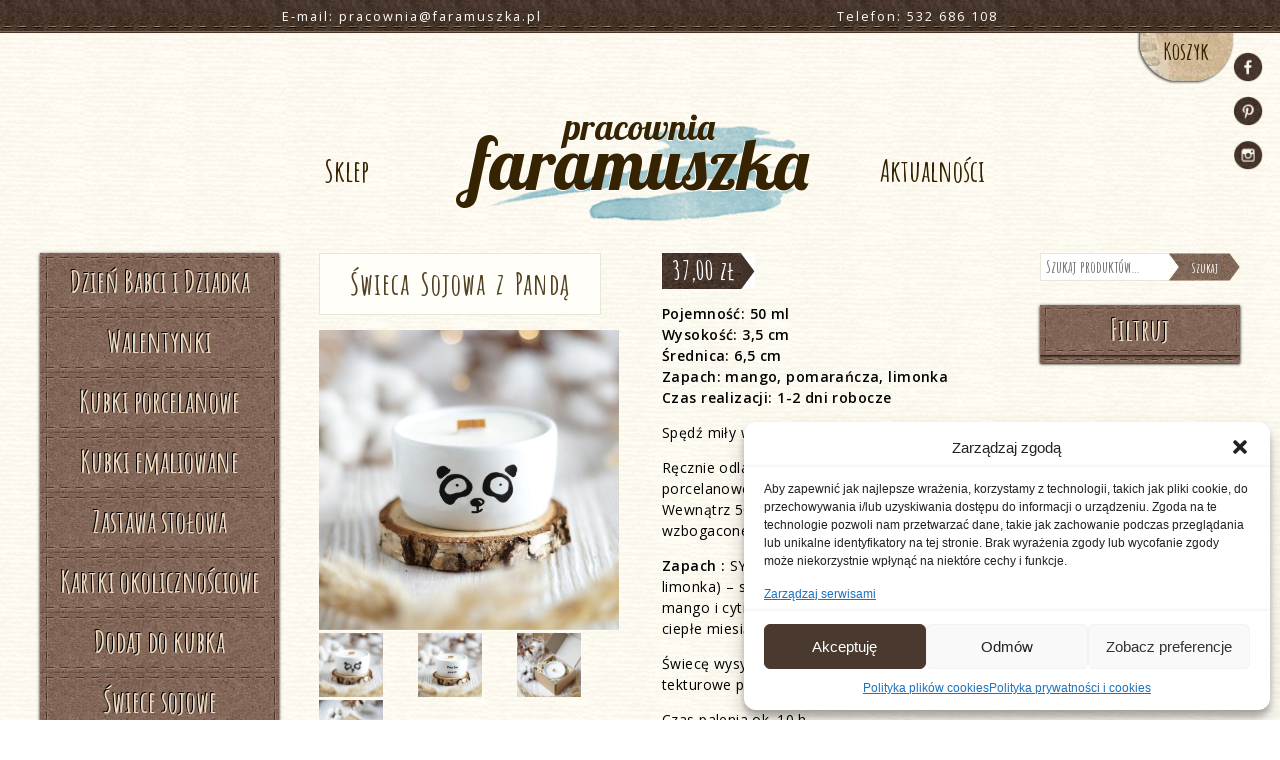

--- FILE ---
content_type: text/html; charset=UTF-8
request_url: https://faramuszka.pl/sklep/swieca-sojowa-z-panda/
body_size: 33560
content:
<!DOCTYPE html><html lang="pl"><head> <script>function gtag_report_conversion(url) {
			var callback = function () {
				if (typeof (url) != 'undefined') {
					window.location = url;
				}
			};
			gtag('event', 'conversion', {
				'send_to': 'AW-373596122/OqClCJiRi5ICENq_krIB',
				'event_callback': callback
			});
			return false;
		}</script> <meta name="viewport" content="width=device-width, initial-scale=1.0"><meta http-equiv="Content-Type" content="text/html; charset=UTF-8"><meta name="description" content="ręcznie malowane kubki" /><link data-optimized="1" rel="stylesheet" href="https://faramuszka.pl/wp-content/litespeed/css/2fc5a2ba76fdde3c7c2fefa3122c88d2.css?ver=f89c0"><link rel="shortcut icon" type="image/x-icon" href="https://faramuszka.pl/favicon.ico"><title>Świeca Sojowa z Pandą  |  Faramuszka</title><meta name='robots' content='max-image-preview:large' /> <script data-cfasync="false" data-pagespeed-no-defer>var gtm4wp_datalayer_name = "dataLayer";
	var dataLayer = dataLayer || [];
	const gtm4wp_use_sku_instead = false;
	const gtm4wp_currency = 'PLN';
	const gtm4wp_product_per_impression = 10;
	const gtm4wp_clear_ecommerce = false;</script> <script type='application/javascript'  id='pys-version-script'>console.log('PixelYourSite Free version 9.7.2');</script> <link rel='dns-prefetch' href='//cdn.jsdelivr.net' /> <script data-optimized="1" type='text/javascript' id='pinterest-version-script'>console.log('PixelYourSite Pinterest version 5.5.0')</script> <link rel="alternate" title="oEmbed (JSON)" type="application/json+oembed" href="https://faramuszka.pl/wp-json/oembed/1.0/embed?url=https%3A%2F%2Ffaramuszka.pl%2Fsklep%2Fswieca-sojowa-z-panda%2F" /><link rel="alternate" title="oEmbed (XML)" type="text/xml+oembed" href="https://faramuszka.pl/wp-json/oembed/1.0/embed?url=https%3A%2F%2Ffaramuszka.pl%2Fsklep%2Fswieca-sojowa-z-panda%2F&#038;format=xml" />
 <script data-service="google-analytics" data-category="statistics" data-cmplz-src="//www.googletagmanager.com/gtag/js?id=G-BS674GM0KJ"  data-cfasync="false" data-wpfc-render="false" type="text/plain" async></script> <script data-cfasync="false" data-wpfc-render="false" type="text/javascript">var em_version = '8.2.4';
				var em_track_user = true;
				var em_no_track_reason = '';
								var ExactMetricsDefaultLocations = {"page_location":"https:\/\/faramuszka.pl\/sklep\/swieca-sojowa-z-panda\/","page_referrer":"https:\/\/faramuszka.pl\/sklep\/page\/20\/"};
				if ( typeof ExactMetricsPrivacyGuardFilter === 'function' ) {
					var ExactMetricsLocations = (typeof ExactMetricsExcludeQuery === 'object') ? ExactMetricsPrivacyGuardFilter( ExactMetricsExcludeQuery ) : ExactMetricsPrivacyGuardFilter( ExactMetricsDefaultLocations );
				} else {
					var ExactMetricsLocations = (typeof ExactMetricsExcludeQuery === 'object') ? ExactMetricsExcludeQuery : ExactMetricsDefaultLocations;
				}

								var disableStrs = [
										'ga-disable-G-BS674GM0KJ',
									];

				/* Function to detect opted out users */
				function __gtagTrackerIsOptedOut() {
					for (var index = 0; index < disableStrs.length; index++) {
						if (document.cookie.indexOf(disableStrs[index] + '=true') > -1) {
							return true;
						}
					}

					return false;
				}

				/* Disable tracking if the opt-out cookie exists. */
				if (__gtagTrackerIsOptedOut()) {
					for (var index = 0; index < disableStrs.length; index++) {
						window[disableStrs[index]] = true;
					}
				}

				/* Opt-out function */
				function __gtagTrackerOptout() {
					for (var index = 0; index < disableStrs.length; index++) {
						document.cookie = disableStrs[index] + '=true; expires=Thu, 31 Dec 2099 23:59:59 UTC; path=/';
						window[disableStrs[index]] = true;
					}
				}

				if ('undefined' === typeof gaOptout) {
					function gaOptout() {
						__gtagTrackerOptout();
					}
				}
								window.dataLayer = window.dataLayer || [];

				window.ExactMetricsDualTracker = {
					helpers: {},
					trackers: {},
				};
				if (em_track_user) {
					function __gtagDataLayer() {
						dataLayer.push(arguments);
					}

					function __gtagTracker(type, name, parameters) {
						if (!parameters) {
							parameters = {};
						}

						if (parameters.send_to) {
							__gtagDataLayer.apply(null, arguments);
							return;
						}

						if (type === 'event') {
														parameters.send_to = exactmetrics_frontend.v4_id;
							var hookName = name;
							if (typeof parameters['event_category'] !== 'undefined') {
								hookName = parameters['event_category'] + ':' + name;
							}

							if (typeof ExactMetricsDualTracker.trackers[hookName] !== 'undefined') {
								ExactMetricsDualTracker.trackers[hookName](parameters);
							} else {
								__gtagDataLayer('event', name, parameters);
							}
							
						} else {
							__gtagDataLayer.apply(null, arguments);
						}
					}

					__gtagTracker('js', new Date());
					__gtagTracker('set', {
						'developer_id.dNDMyYj': true,
											});
					if ( ExactMetricsLocations.page_location ) {
						__gtagTracker('set', ExactMetricsLocations);
					}
										__gtagTracker('config', 'G-BS674GM0KJ', {"forceSSL":"true"} );
															window.gtag = __gtagTracker;										(function () {
						/* https://developers.google.com/analytics/devguides/collection/analyticsjs/ */
						/* ga and __gaTracker compatibility shim. */
						var noopfn = function () {
							return null;
						};
						var newtracker = function () {
							return new Tracker();
						};
						var Tracker = function () {
							return null;
						};
						var p = Tracker.prototype;
						p.get = noopfn;
						p.set = noopfn;
						p.send = function () {
							var args = Array.prototype.slice.call(arguments);
							args.unshift('send');
							__gaTracker.apply(null, args);
						};
						var __gaTracker = function () {
							var len = arguments.length;
							if (len === 0) {
								return;
							}
							var f = arguments[len - 1];
							if (typeof f !== 'object' || f === null || typeof f.hitCallback !== 'function') {
								if ('send' === arguments[0]) {
									var hitConverted, hitObject = false, action;
									if ('event' === arguments[1]) {
										if ('undefined' !== typeof arguments[3]) {
											hitObject = {
												'eventAction': arguments[3],
												'eventCategory': arguments[2],
												'eventLabel': arguments[4],
												'value': arguments[5] ? arguments[5] : 1,
											}
										}
									}
									if ('pageview' === arguments[1]) {
										if ('undefined' !== typeof arguments[2]) {
											hitObject = {
												'eventAction': 'page_view',
												'page_path': arguments[2],
											}
										}
									}
									if (typeof arguments[2] === 'object') {
										hitObject = arguments[2];
									}
									if (typeof arguments[5] === 'object') {
										Object.assign(hitObject, arguments[5]);
									}
									if ('undefined' !== typeof arguments[1].hitType) {
										hitObject = arguments[1];
										if ('pageview' === hitObject.hitType) {
											hitObject.eventAction = 'page_view';
										}
									}
									if (hitObject) {
										action = 'timing' === arguments[1].hitType ? 'timing_complete' : hitObject.eventAction;
										hitConverted = mapArgs(hitObject);
										__gtagTracker('event', action, hitConverted);
									}
								}
								return;
							}

							function mapArgs(args) {
								var arg, hit = {};
								var gaMap = {
									'eventCategory': 'event_category',
									'eventAction': 'event_action',
									'eventLabel': 'event_label',
									'eventValue': 'event_value',
									'nonInteraction': 'non_interaction',
									'timingCategory': 'event_category',
									'timingVar': 'name',
									'timingValue': 'value',
									'timingLabel': 'event_label',
									'page': 'page_path',
									'location': 'page_location',
									'title': 'page_title',
									'referrer' : 'page_referrer',
								};
								for (arg in args) {
																		if (!(!args.hasOwnProperty(arg) || !gaMap.hasOwnProperty(arg))) {
										hit[gaMap[arg]] = args[arg];
									} else {
										hit[arg] = args[arg];
									}
								}
								return hit;
							}

							try {
								f.hitCallback();
							} catch (ex) {
							}
						};
						__gaTracker.create = newtracker;
						__gaTracker.getByName = newtracker;
						__gaTracker.getAll = function () {
							return [];
						};
						__gaTracker.remove = noopfn;
						__gaTracker.loaded = true;
						window['__gaTracker'] = __gaTracker;
					})();
									} else {
										console.log("");
					(function () {
						function __gtagTracker() {
							return null;
						}

						window['__gtagTracker'] = __gtagTracker;
						window['gtag'] = __gtagTracker;
					})();
									}</script> <style id='wp-img-auto-sizes-contain-inline-css' type='text/css'>img:is([sizes=auto i],[sizes^="auto," i]){contain-intrinsic-size:3000px 1500px}</style><link data-optimized="1" rel='stylesheet' id='woobt-blocks-css' href='https://faramuszka.pl/wp-content/litespeed/css/05da85baa34e394568f9dd17f83fda48.css?ver=7ded2' type='text/css' media='all' /><style id='wp-emoji-styles-inline-css' type='text/css'>img.wp-smiley,img.emoji{display:inline!important;border:none!important;box-shadow:none!important;height:1em!important;width:1em!important;margin:0 0.07em!important;vertical-align:-0.1em!important;background:none!important;padding:0!important}</style><link data-optimized="1" rel='stylesheet' id='wp-block-library-css' href='https://faramuszka.pl/wp-content/litespeed/css/5a134fea615c5a9814b9189315bb01bc.css?ver=7708b' type='text/css' media='all' /><link data-optimized="1" rel='stylesheet' id='wc-blocks-style-css' href='https://faramuszka.pl/wp-content/litespeed/css/11d7dcfcb9b7073a604af3a31b205691.css?ver=0b580' type='text/css' media='all' /><style id='global-styles-inline-css' type='text/css'>:root{--wp--preset--aspect-ratio--square:1;--wp--preset--aspect-ratio--4-3:4/3;--wp--preset--aspect-ratio--3-4:3/4;--wp--preset--aspect-ratio--3-2:3/2;--wp--preset--aspect-ratio--2-3:2/3;--wp--preset--aspect-ratio--16-9:16/9;--wp--preset--aspect-ratio--9-16:9/16;--wp--preset--color--black:#000000;--wp--preset--color--cyan-bluish-gray:#abb8c3;--wp--preset--color--white:#ffffff;--wp--preset--color--pale-pink:#f78da7;--wp--preset--color--vivid-red:#cf2e2e;--wp--preset--color--luminous-vivid-orange:#ff6900;--wp--preset--color--luminous-vivid-amber:#fcb900;--wp--preset--color--light-green-cyan:#7bdcb5;--wp--preset--color--vivid-green-cyan:#00d084;--wp--preset--color--pale-cyan-blue:#8ed1fc;--wp--preset--color--vivid-cyan-blue:#0693e3;--wp--preset--color--vivid-purple:#9b51e0;--wp--preset--gradient--vivid-cyan-blue-to-vivid-purple:linear-gradient(135deg,rgb(6,147,227) 0%,rgb(155,81,224) 100%);--wp--preset--gradient--light-green-cyan-to-vivid-green-cyan:linear-gradient(135deg,rgb(122,220,180) 0%,rgb(0,208,130) 100%);--wp--preset--gradient--luminous-vivid-amber-to-luminous-vivid-orange:linear-gradient(135deg,rgb(252,185,0) 0%,rgb(255,105,0) 100%);--wp--preset--gradient--luminous-vivid-orange-to-vivid-red:linear-gradient(135deg,rgb(255,105,0) 0%,rgb(207,46,46) 100%);--wp--preset--gradient--very-light-gray-to-cyan-bluish-gray:linear-gradient(135deg,rgb(238,238,238) 0%,rgb(169,184,195) 100%);--wp--preset--gradient--cool-to-warm-spectrum:linear-gradient(135deg,rgb(74,234,220) 0%,rgb(151,120,209) 20%,rgb(207,42,186) 40%,rgb(238,44,130) 60%,rgb(251,105,98) 80%,rgb(254,248,76) 100%);--wp--preset--gradient--blush-light-purple:linear-gradient(135deg,rgb(255,206,236) 0%,rgb(152,150,240) 100%);--wp--preset--gradient--blush-bordeaux:linear-gradient(135deg,rgb(254,205,165) 0%,rgb(254,45,45) 50%,rgb(107,0,62) 100%);--wp--preset--gradient--luminous-dusk:linear-gradient(135deg,rgb(255,203,112) 0%,rgb(199,81,192) 50%,rgb(65,88,208) 100%);--wp--preset--gradient--pale-ocean:linear-gradient(135deg,rgb(255,245,203) 0%,rgb(182,227,212) 50%,rgb(51,167,181) 100%);--wp--preset--gradient--electric-grass:linear-gradient(135deg,rgb(202,248,128) 0%,rgb(113,206,126) 100%);--wp--preset--gradient--midnight:linear-gradient(135deg,rgb(2,3,129) 0%,rgb(40,116,252) 100%);--wp--preset--font-size--small:13px;--wp--preset--font-size--medium:20px;--wp--preset--font-size--large:36px;--wp--preset--font-size--x-large:42px;--wp--preset--spacing--20:0.44rem;--wp--preset--spacing--30:0.67rem;--wp--preset--spacing--40:1rem;--wp--preset--spacing--50:1.5rem;--wp--preset--spacing--60:2.25rem;--wp--preset--spacing--70:3.38rem;--wp--preset--spacing--80:5.06rem;--wp--preset--shadow--natural:6px 6px 9px rgba(0, 0, 0, 0.2);--wp--preset--shadow--deep:12px 12px 50px rgba(0, 0, 0, 0.4);--wp--preset--shadow--sharp:6px 6px 0px rgba(0, 0, 0, 0.2);--wp--preset--shadow--outlined:6px 6px 0px -3px rgb(255, 255, 255), 6px 6px rgb(0, 0, 0);--wp--preset--shadow--crisp:6px 6px 0px rgb(0, 0, 0)}:where(.is-layout-flex){gap:.5em}:where(.is-layout-grid){gap:.5em}body .is-layout-flex{display:flex}.is-layout-flex{flex-wrap:wrap;align-items:center}.is-layout-flex>:is(*,div){margin:0}body .is-layout-grid{display:grid}.is-layout-grid>:is(*,div){margin:0}:where(.wp-block-columns.is-layout-flex){gap:2em}:where(.wp-block-columns.is-layout-grid){gap:2em}:where(.wp-block-post-template.is-layout-flex){gap:1.25em}:where(.wp-block-post-template.is-layout-grid){gap:1.25em}.has-black-color{color:var(--wp--preset--color--black)!important}.has-cyan-bluish-gray-color{color:var(--wp--preset--color--cyan-bluish-gray)!important}.has-white-color{color:var(--wp--preset--color--white)!important}.has-pale-pink-color{color:var(--wp--preset--color--pale-pink)!important}.has-vivid-red-color{color:var(--wp--preset--color--vivid-red)!important}.has-luminous-vivid-orange-color{color:var(--wp--preset--color--luminous-vivid-orange)!important}.has-luminous-vivid-amber-color{color:var(--wp--preset--color--luminous-vivid-amber)!important}.has-light-green-cyan-color{color:var(--wp--preset--color--light-green-cyan)!important}.has-vivid-green-cyan-color{color:var(--wp--preset--color--vivid-green-cyan)!important}.has-pale-cyan-blue-color{color:var(--wp--preset--color--pale-cyan-blue)!important}.has-vivid-cyan-blue-color{color:var(--wp--preset--color--vivid-cyan-blue)!important}.has-vivid-purple-color{color:var(--wp--preset--color--vivid-purple)!important}.has-black-background-color{background-color:var(--wp--preset--color--black)!important}.has-cyan-bluish-gray-background-color{background-color:var(--wp--preset--color--cyan-bluish-gray)!important}.has-white-background-color{background-color:var(--wp--preset--color--white)!important}.has-pale-pink-background-color{background-color:var(--wp--preset--color--pale-pink)!important}.has-vivid-red-background-color{background-color:var(--wp--preset--color--vivid-red)!important}.has-luminous-vivid-orange-background-color{background-color:var(--wp--preset--color--luminous-vivid-orange)!important}.has-luminous-vivid-amber-background-color{background-color:var(--wp--preset--color--luminous-vivid-amber)!important}.has-light-green-cyan-background-color{background-color:var(--wp--preset--color--light-green-cyan)!important}.has-vivid-green-cyan-background-color{background-color:var(--wp--preset--color--vivid-green-cyan)!important}.has-pale-cyan-blue-background-color{background-color:var(--wp--preset--color--pale-cyan-blue)!important}.has-vivid-cyan-blue-background-color{background-color:var(--wp--preset--color--vivid-cyan-blue)!important}.has-vivid-purple-background-color{background-color:var(--wp--preset--color--vivid-purple)!important}.has-black-border-color{border-color:var(--wp--preset--color--black)!important}.has-cyan-bluish-gray-border-color{border-color:var(--wp--preset--color--cyan-bluish-gray)!important}.has-white-border-color{border-color:var(--wp--preset--color--white)!important}.has-pale-pink-border-color{border-color:var(--wp--preset--color--pale-pink)!important}.has-vivid-red-border-color{border-color:var(--wp--preset--color--vivid-red)!important}.has-luminous-vivid-orange-border-color{border-color:var(--wp--preset--color--luminous-vivid-orange)!important}.has-luminous-vivid-amber-border-color{border-color:var(--wp--preset--color--luminous-vivid-amber)!important}.has-light-green-cyan-border-color{border-color:var(--wp--preset--color--light-green-cyan)!important}.has-vivid-green-cyan-border-color{border-color:var(--wp--preset--color--vivid-green-cyan)!important}.has-pale-cyan-blue-border-color{border-color:var(--wp--preset--color--pale-cyan-blue)!important}.has-vivid-cyan-blue-border-color{border-color:var(--wp--preset--color--vivid-cyan-blue)!important}.has-vivid-purple-border-color{border-color:var(--wp--preset--color--vivid-purple)!important}.has-vivid-cyan-blue-to-vivid-purple-gradient-background{background:var(--wp--preset--gradient--vivid-cyan-blue-to-vivid-purple)!important}.has-light-green-cyan-to-vivid-green-cyan-gradient-background{background:var(--wp--preset--gradient--light-green-cyan-to-vivid-green-cyan)!important}.has-luminous-vivid-amber-to-luminous-vivid-orange-gradient-background{background:var(--wp--preset--gradient--luminous-vivid-amber-to-luminous-vivid-orange)!important}.has-luminous-vivid-orange-to-vivid-red-gradient-background{background:var(--wp--preset--gradient--luminous-vivid-orange-to-vivid-red)!important}.has-very-light-gray-to-cyan-bluish-gray-gradient-background{background:var(--wp--preset--gradient--very-light-gray-to-cyan-bluish-gray)!important}.has-cool-to-warm-spectrum-gradient-background{background:var(--wp--preset--gradient--cool-to-warm-spectrum)!important}.has-blush-light-purple-gradient-background{background:var(--wp--preset--gradient--blush-light-purple)!important}.has-blush-bordeaux-gradient-background{background:var(--wp--preset--gradient--blush-bordeaux)!important}.has-luminous-dusk-gradient-background{background:var(--wp--preset--gradient--luminous-dusk)!important}.has-pale-ocean-gradient-background{background:var(--wp--preset--gradient--pale-ocean)!important}.has-electric-grass-gradient-background{background:var(--wp--preset--gradient--electric-grass)!important}.has-midnight-gradient-background{background:var(--wp--preset--gradient--midnight)!important}.has-small-font-size{font-size:var(--wp--preset--font-size--small)!important}.has-medium-font-size{font-size:var(--wp--preset--font-size--medium)!important}.has-large-font-size{font-size:var(--wp--preset--font-size--large)!important}.has-x-large-font-size{font-size:var(--wp--preset--font-size--x-large)!important}</style><style id='classic-theme-styles-inline-css' type='text/css'>/*! This file is auto-generated */
.wp-block-button__link{color:#fff;background-color:#32373c;border-radius:9999px;box-shadow:none;text-decoration:none;padding:calc(.667em + 2px) calc(1.333em + 2px);font-size:1.125em}.wp-block-file__button{background:#32373c;color:#fff;text-decoration:none}</style><link data-optimized="1" rel='stylesheet' id='contact-form-7-css' href='https://faramuszka.pl/wp-content/litespeed/css/fba33aa36a5d75dd51895a0973a32511.css?ver=08c8f' type='text/css' media='all' /><link data-optimized="1" rel='stylesheet' id='photoswipe-css' href='https://faramuszka.pl/wp-content/litespeed/css/9757af1db9c8780d5188b568dbcf02e9.css?ver=72c16' type='text/css' media='all' /><link data-optimized="1" rel='stylesheet' id='photoswipe-default-skin-css' href='https://faramuszka.pl/wp-content/litespeed/css/c357ac9bb8022a91697a83db3fe2b9d7.css?ver=08860' type='text/css' media='all' /><link data-optimized="1" rel='stylesheet' id='woocommerce-layout-css' href='https://faramuszka.pl/wp-content/litespeed/css/918b2e160a81340918ed710073631e38.css?ver=6175e' type='text/css' media='all' /><link data-optimized="1" rel='stylesheet' id='woocommerce-smallscreen-css' href='https://faramuszka.pl/wp-content/litespeed/css/0f2e9bb23421118f578bf33da828087c.css?ver=5e0d8' type='text/css' media='only screen and (max-width: 768px)' /><link data-optimized="1" rel='stylesheet' id='woocommerce-general-css' href='https://faramuszka.pl/wp-content/litespeed/css/b82bac1d497593576ae2e2e9c6345cb7.css?ver=3d26e' type='text/css' media='all' /><style id='woocommerce-inline-inline-css' type='text/css'>.woocommerce form .form-row .required{visibility:visible}</style><link data-optimized="1" rel='stylesheet' id='cmplz-general-css' href='https://faramuszka.pl/wp-content/litespeed/css/94672224c33bc9e22dc597c4d5267989.css?ver=545d1' type='text/css' media='all' /><link data-optimized="1" rel='stylesheet' id='slick-css' href='https://faramuszka.pl/wp-content/litespeed/css/cdb5d2ad4e9b9e147b26021cd337cd4b.css?ver=49845' type='text/css' media='all' /><link data-optimized="1" rel='stylesheet' id='woobt-frontend-css' href='https://faramuszka.pl/wp-content/litespeed/css/ed2a3757d05034039da3ecfad0155029.css?ver=963d0' type='text/css' media='all' /><link data-optimized="1" rel='stylesheet' id='select2css-css' href='https://faramuszka.pl/wp-content/litespeed/css/00091487f051ba2ba3ef2e1245f4549a.css?ver=4549a' type='text/css' media='all' /><link data-optimized="1" rel='stylesheet' id='zmiana-kubka-css-css' href='https://faramuszka.pl/wp-content/litespeed/css/1802d07df5288163a54c041574ef9c54.css?ver=57598' type='text/css' media='all' /> <script type="text/javascript" src="https://faramuszka.pl/wp-includes/js/jquery/jquery.min.js?ver=3.7.1" id="jquery-core-js"></script> <script data-optimized="1" type="text/javascript" src="https://faramuszka.pl/wp-content/litespeed/js/ba6f0952aced81a703857da27a4dee3f.js?ver=f50d4" id="jquery-migrate-js"></script> <script type="text/javascript" src="https://faramuszka.pl/wp-content/plugins/google-analytics-dashboard-for-wp/assets/js/frontend-gtag.min.js?ver=8.2.4" id="exactmetrics-frontend-script-js" async="async" data-wp-strategy="async"></script> <script data-cfasync="false" data-wpfc-render="false" type="text/javascript" id='exactmetrics-frontend-script-js-extra'>/*  */
var exactmetrics_frontend = {"js_events_tracking":"true","download_extensions":"zip,mp3,mpeg,pdf,docx,pptx,xlsx,rar","inbound_paths":"[{\"path\":\"\\\/go\\\/\",\"label\":\"affiliate\"},{\"path\":\"\\\/recommend\\\/\",\"label\":\"affiliate\"}]","home_url":"https:\/\/faramuszka.pl","hash_tracking":"false","v4_id":"G-BS674GM0KJ"};/*  */</script> <script data-optimized="1" type="text/javascript" src="https://faramuszka.pl/wp-content/litespeed/js/24c5d7e0bc84419a6cd6508bd65778e4.js?ver=71240" id="wc-jquery-blockui-js" data-wp-strategy="defer"></script> <script data-optimized="1" type="text/javascript" src="https://faramuszka.pl/wp-content/litespeed/js/b5f4ffde77116f482232ebc6f18c0302.js?ver=343a0" id="wc-flexslider-js" defer="defer" data-wp-strategy="defer"></script> <script data-optimized="1" type="text/javascript" src="https://faramuszka.pl/wp-content/litespeed/js/9264ca1e89221e09d443ba0b5df6f63e.js?ver=abc28" id="wc-photoswipe-js" defer="defer" data-wp-strategy="defer"></script> <script data-optimized="1" type="text/javascript" src="https://faramuszka.pl/wp-content/litespeed/js/74e92db50e4296e8d589d9a069febeae.js?ver=5b621" id="wc-photoswipe-ui-default-js" defer="defer" data-wp-strategy="defer"></script> <script data-optimized="1" type="text/javascript" id="wc-single-product-js-extra">var wc_single_product_params={"i18n_required_rating_text":"Prosz\u0119 wybra\u0107 ocen\u0119","i18n_rating_options":["1 z 5 gwiazdek","2 z 5 gwiazdek","3 z 5 gwiazdek","4 z 5 gwiazdek","5 z 5 gwiazdek"],"i18n_product_gallery_trigger_text":"Wy\u015bwietl pe\u0142noekranow\u0105 galeri\u0119 obrazk\u00f3w","review_rating_required":"yes","flexslider":{"rtl":!1,"animation":"slide","smoothHeight":!0,"directionNav":!1,"controlNav":"thumbnails","slideshow":!1,"animationSpeed":500,"animationLoop":!1,"allowOneSlide":!1},"zoom_enabled":"","zoom_options":[],"photoswipe_enabled":"1","photoswipe_options":{"shareEl":!1,"closeOnScroll":!1,"history":!1,"hideAnimationDuration":0,"showAnimationDuration":0},"flexslider_enabled":"1"}</script> <script data-optimized="1" type="text/javascript" src="https://faramuszka.pl/wp-content/litespeed/js/7693090f76d151b8ec11eee9c32155ed.js?ver=1e5ce" id="wc-single-product-js" defer="defer" data-wp-strategy="defer"></script> <script data-optimized="1" type="text/javascript" src="https://faramuszka.pl/wp-content/litespeed/js/5b7d64522dfafb972993693a4f5dd151.js?ver=ebab2" id="wc-js-cookie-js" defer="defer" data-wp-strategy="defer"></script> <script data-optimized="1" type="text/javascript" id="woocommerce-js-extra">var woocommerce_params={"ajax_url":"/wp-admin/admin-ajax.php","wc_ajax_url":"/?wc-ajax=%%endpoint%%","i18n_password_show":"Poka\u017c has\u0142o","i18n_password_hide":"Ukryj has\u0142o","currency":"PLN"}</script> <script data-optimized="1" type="text/javascript" src="https://faramuszka.pl/wp-content/litespeed/js/330b935f5aad7e8c81fca99286952cda.js?ver=bc12b" id="woocommerce-js" defer="defer" data-wp-strategy="defer"></script> <script data-service="facebook" data-category="marketing" type="text/plain" data-cmplz-src="https://faramuszka.pl/wp-content/plugins/pixelyoursite/dist/scripts/js.cookie-2.1.3.min.js?ver=2.1.3" id="js-cookie-pys-js"></script> <script data-service="facebook" data-category="marketing" type="text/plain" data-cmplz-src="https://faramuszka.pl/wp-content/plugins/pixelyoursite/dist/scripts/jquery.bind-first-0.2.3.min.js?ver=6.9" id="jquery-bind-first-js"></script> <script data-service="facebook" data-category="marketing" type="text/plain" id="pys-js-extra">/*  */
var pysOptions = {"staticEvents":{"pinterest":{"woo_view_content":[{"delay":0,"type":"static","name":"PageVisit","pixelIds":["2613627816120"],"eventID":"319dfb25-0554-4313-92bb-c7ba9c908173","params":{"post_type":"product","product_id":"20416","product_price":37,"content_name":"\u015awieca Sojowa z Pand\u0105","category_name":"\u015awiece sojowe, zapachowe \u015bwiece sojowe","value":37,"currency":"PLN","page_title":"\u015awieca Sojowa z Pand\u0105","post_id":20416,"plugin":"PixelYourSite","user_role":"guest","event_url":"faramuszka.pl/sklep/swieca-sojowa-z-panda/"},"e_id":"woo_view_content","ids":[],"hasTimeWindow":false,"timeWindow":0,"woo_order":"","edd_order":""}]}},"dynamicEvents":[],"triggerEvents":[],"triggerEventTypes":[],"pinterest":{"pixelIds":["2613627816120"],"advancedMatching":[],"contentParams":{"post_type":"product","product_id":20416,"product_name":"\u015awieca Sojowa z Pand\u0105","product_category":"\u015awiece sojowe, zapachowe \u015bwiece sojowe","tags":""},"wooVariableAsSimple":false,"serverApiEnabled":false},"debug":"","siteUrl":"https://faramuszka.pl","ajaxUrl":"https://faramuszka.pl/wp-admin/admin-ajax.php","ajax_event":"448cf52cc1","enable_remove_download_url_param":"1","cookie_duration":"7","last_visit_duration":"60","enable_success_send_form":"","ajaxForServerEvent":"1","ajaxForServerStaticEvent":"1","send_external_id":"1","external_id_expire":"180","google_consent_mode":"1","gdpr":{"ajax_enabled":false,"all_disabled_by_api":false,"facebook_disabled_by_api":false,"analytics_disabled_by_api":false,"google_ads_disabled_by_api":false,"pinterest_disabled_by_api":false,"bing_disabled_by_api":false,"externalID_disabled_by_api":false,"facebook_prior_consent_enabled":false,"analytics_prior_consent_enabled":true,"google_ads_prior_consent_enabled":null,"pinterest_prior_consent_enabled":true,"bing_prior_consent_enabled":true,"cookiebot_integration_enabled":false,"cookiebot_facebook_consent_category":"marketing","cookiebot_analytics_consent_category":"statistics","cookiebot_tiktok_consent_category":"marketing","cookiebot_google_ads_consent_category":null,"cookiebot_pinterest_consent_category":"marketing","cookiebot_bing_consent_category":"marketing","consent_magic_integration_enabled":false,"real_cookie_banner_integration_enabled":false,"cookie_notice_integration_enabled":false,"cookie_law_info_integration_enabled":false,"analytics_storage":{"enabled":true,"value":"granted","filter":false},"ad_storage":{"enabled":true,"value":"granted","filter":false},"ad_user_data":{"enabled":true,"value":"granted","filter":false},"ad_personalization":{"enabled":true,"value":"granted","filter":false}},"cookie":{"disabled_all_cookie":false,"disabled_start_session_cookie":false,"disabled_advanced_form_data_cookie":false,"disabled_landing_page_cookie":false,"disabled_first_visit_cookie":false,"disabled_trafficsource_cookie":false,"disabled_utmTerms_cookie":false,"disabled_utmId_cookie":false},"tracking_analytics":{"TrafficSource":"direct","TrafficLanding":"undefined","TrafficUtms":[],"TrafficUtmsId":[]},"woo":{"enabled":true,"enabled_save_data_to_orders":true,"addToCartOnButtonEnabled":true,"addToCartOnButtonValueEnabled":true,"addToCartOnButtonValueOption":"price","singleProductId":20416,"removeFromCartSelector":"form.woocommerce-cart-form .remove","addToCartCatchMethod":"add_cart_hook","is_order_received_page":false,"containOrderId":false},"edd":{"enabled":false}};
//# sourceURL=pys-js-extra
/*  */</script> <script data-service="facebook" data-category="marketing" type="text/plain" data-cmplz-src="https://faramuszka.pl/wp-content/plugins/pixelyoursite/dist/scripts/public.js?ver=9.7.2" id="pys-js"></script> <script data-service="general" data-category="marketing" type="text/plain" data-cmplz-src="https://faramuszka.pl/wp-content/plugins/pixelyoursite-pinterest/dist/scripts/public.js?ver=5.5.0" id="pys-pinterest-js"></script> <link rel="https://api.w.org/" href="https://faramuszka.pl/wp-json/" /><link rel="alternate" title="JSON" type="application/json" href="https://faramuszka.pl/wp-json/wp/v2/product/20416" /><link rel="EditURI" type="application/rsd+xml" title="RSD" href="https://faramuszka.pl/xmlrpc.php?rsd" /><meta name="generator" content="WordPress 6.9" /><meta name="generator" content="WooCommerce 10.4.3" /><link rel="canonical" href="https://faramuszka.pl/sklep/swieca-sojowa-z-panda/" /><link rel='shortlink' href='https://faramuszka.pl/?p=20416' /><style>.cmplz-hidden{display:none!important}</style>
 <script data-cfasync="false" data-pagespeed-no-defer>var dataLayer_content = {"pagePostType":"product","pagePostType2":"single-product","pagePostAuthor":"pracownia","productRatingCounts":[],"productAverageRating":0,"productReviewCount":0,"productType":"simple","productIsVariable":0};
	dataLayer.push( dataLayer_content );</script> <script data-cfasync="false">(function(w,d,s,l,i){w[l]=w[l]||[];w[l].push({'gtm.start':
new Date().getTime(),event:'gtm.js'});var f=d.getElementsByTagName(s)[0],
j=d.createElement(s),dl=l!='dataLayer'?'&l='+l:'';j.async=true;j.src=
'//www.googletagmanager.com/gtm.js?id='+i+dl;f.parentNode.insertBefore(j,f);
})(window,document,'script','dataLayer','GTM-W6PJHNZ');</script> <meta name="google-site-verification" content="17PFIAdDX6wUcIXs6GfxvHawPoH9PHOGkUvqovCPnHU" />
<noscript><style>.woocommerce-product-gallery{ opacity: 1 !important; }</style></noscript>
<noscript><style>.lazyload[data-src]{display:none !important;}</style></noscript><style>.lazyload{background-image:none!important}.lazyload:before{background-image:none!important}</style><link rel="icon" href="https://faramuszka.pl/wp-content/uploads/2023/06/cropped-faramuszka.pl-favicon-32x32.jpg" sizes="32x32" /><link rel="icon" href="https://faramuszka.pl/wp-content/uploads/2023/06/cropped-faramuszka.pl-favicon-192x192.jpg" sizes="192x192" /><link rel="apple-touch-icon" href="https://faramuszka.pl/wp-content/uploads/2023/06/cropped-faramuszka.pl-favicon-180x180.jpg" /><meta name="msapplication-TileImage" content="https://faramuszka.pl/wp-content/uploads/2023/06/cropped-faramuszka.pl-favicon-270x270.jpg" />
 <script type="text/plain" data-service="facebook" data-category="marketing">var aepc_pixel = {"pixel_id":"1912596792350438","user":{},"enable_advanced_events":"yes","fire_delay":"0","can_use_sku":"yes","enable_viewcontent":"yes","enable_addtocart":"yes","enable_addtowishlist":"no","enable_initiatecheckout":"yes","enable_addpaymentinfo":"yes","enable_purchase":"yes","allowed_params":{"AddToCart":["value","currency","content_category","content_name","content_type","content_ids"],"AddToWishlist":["value","currency","content_category","content_name","content_type","content_ids"]}},
				aepc_pixel_args = [],
				aepc_extend_args = function( args ) {
					if ( typeof args === 'undefined' ) {
						args = {};
					}

					for(var key in aepc_pixel_args)
						args[key] = aepc_pixel_args[key];

					return args;
				};

			// Extend args
			if ( 'yes' === aepc_pixel.enable_advanced_events ) {
				aepc_pixel_args.userAgent = navigator.userAgent;
				aepc_pixel_args.language = navigator.language;

				if ( document.referrer.indexOf( document.domain ) < 0 ) {
					aepc_pixel_args.referrer = document.referrer;
				}
			}

						!function(f,b,e,v,n,t,s){if(f.fbq)return;n=f.fbq=function(){n.callMethod?
				n.callMethod.apply(n,arguments):n.queue.push(arguments)};if(!f._fbq)f._fbq=n;
				n.push=n;n.loaded=!0;n.version='2.0';n.agent='dvpixelcaffeinewordpress';n.queue=[];t=b.createElement(e);t.async=!0;
				t.src=v;s=b.getElementsByTagName(e)[0];s.parentNode.insertBefore(t,s)}(window,
				document,'script','https://connect.facebook.net/en_US/fbevents.js');
			
						fbq('init', aepc_pixel.pixel_id, aepc_pixel.user);

							setTimeout( function() {
				fbq('track', "PageView", aepc_pixel_args);
			}, aepc_pixel.fire_delay * 1000 );</script> <style type="text/css" id="wp-custom-css">.woobt-wrap .woobt-title-inner,.woobt-wrap .woocommerce-Price-currencySymbol,.woobt-wrap .amount{font-family:"Open Sans",sans-serif;letter-spacing:.03em;line-height:1.5px}.woobt-wrap .woobt-before-text{font-size:2rem;font-family:'Amatic SC'}.woobt-additional{font-size:1.05rem;font-family:"Open Sans",sans-serif}.woobt-total,.woobt-total.woobt-wrap .woocommerce-Price-amount,.woobt-total .woocommerce-Price-amount,.woobt-total .woocommerce-Price-currencySymbol{font-size:1.25rem!important;font-family:"Open Sans",sans-serif;font-weight:900}.left_form label{line-height:1.6}.left_form input,.left_form textarea{padding:0 .4em}body .koperta .wpcf7-submit{background:url(https://dev.faramuszka.pl/wp-content/themes/faramuszka/img/button2.png) no-repeat;line-height:16px;height:43px;width:90px;text-align:center;color:#fff;font-family:'Open Sans',sans-serif;font-weight:400;font-size:18px;text-shadow:1px -1px 0 #575757;border:none;display:block;float:right;margin-top:20px;margin-bottom:20px;cursor:pointer;padding:3px 0 5px 0}body .koperta .wpcf7-submit:hover,body .koperta .wpcf7-submit:active{background-position:0 -77px;padding:9px 0 5px 0}.left_form input,.left_form textarea{margin-left:0}.left_form form{position:relative}html div.wpcf7-response-output{font-size:1.5em;position:absolute;top:135px;left:126%;width:150px}@media (max-width:630px){html div.wpcf7-response-output{position:static;width:auto}body .koperta .wpcf7-submit{float:none;margin-left:40px}.dashes,.koperta{position:static;height:auto}}.woocommerce-store-notice,p.demo_store{position:absolute;top:0;left:0;right:0;margin:0;width:100%;font-size:2rem;padding:1em 0;text-align:center;background-color:#f63434;color:#fff;z-index:99998;box-shadow:0 1px 1em rgb(0 0 0 / .2)}#billing_customer_type_osoba{margin-right:7px}#billing_customer_type_firma{margin-right:7px;margin-left:10px}#order_review_heading{margin-bottom:15px}.product-unavailable{display:block;background:#fffaf3;border:2px solid #d8b77a;color:#5c3b00;padding:16px 24px;margin:25px 0;border-radius:8px;font-size:24px;font-weight:500;text-align:center;text-transform:none;letter-spacing:.3px;box-shadow:0 2px 6px rgb(0 0 0 / .05);transition:all 0.3s ease}.product-unavailable:hover{background:#fff3e1;border-color:#c89b55;box-shadow:0 3px 8px rgb(0 0 0 / .08)}.woobt-images{display:flex;align-items:center;margin-bottom:15px;overflow-x:auto;flex-wrap:wrap!important}</style></head><body>
<a name="top"></a><div class="pattern"><div class="background"><div class="topline">
<a class="e-mail" href="mailto:pracownia@faramuszka.pl">E-mail: pracownia@faramuszka.pl</a>
<a class="phone-numer" href="tel:+48 532 686 108">Telefon: 532 686 108</a></div><div class="top"><div class="frame"><div class="widther"><ul class="social"><li><a href="https://www.facebook.com/Faramuszka/"target="_blank"
title="Odwiedź nas na Facebooku!"class="facebook">Odwiedź nas na Facebooku!</a></li><li><a href="https://www.pinterest.com/faramuszka/"target="_blank"
title="Odwiedź nas na Pintereście!"class="pinterest">Odwiedź nas na Pintereście!</a></li><li><a href="http://www.instagram.com/faramuszka"target="_blank"
title="Odwiedź nas na Instagramie!"class="instagram">Odwiedź nas na Instagramie!</a></li></ul></div>					<a href="/koszyk"><div class="koszyk">Koszyk</div> </a><div style="clear:both;"></div><ul class="topmenu"><li class="notmob"><a
href="https://faramuszka.pl/sklep/">Sklep</a></li><li class="logo"><a
href="/">pracownia <br /><span class="logo_big">faramuszka</span></a></li><li class="mob"><a
href="https://faramuszka.pl/sklep/">Sklep</a></li><li ><a
href="aktualnosci">Aktualności</a></li></ul><div style="clear:both;"></div></div></div><div class="frame"><div id="primary" class="content-area"><main id="main" class="site-main" role="main"><ul class="prod_cat hideformob"><li class="main_cat"><span class="mainbg"><span class="y"></span><span class="catname">Dzień Babci i Dziadka</span></span><ul class="subcat_list"><li class="subcat"><a href="https://faramuszka.pl/kategoria-produktu/dzien-babci-i-dziadka/">Pokaż wszystkie</a></li><li class="subcat"><a href="https://faramuszka.pl/kategoria-produktu/dzien-babci-i-dziadka/prezent-dla-babci/">prezent dla Babci</a></li><li class="subcat"><a href="https://faramuszka.pl/kategoria-produktu/dzien-babci-i-dziadka/prezent-dla-dziadka/">prezent dla Dziadka</a></li></ul></li><li class="main_cat"><span class="mainbg"><span class="y"></span><span class="catname">Walentynki</span></span><ul class="subcat_list"><li class="subcat"><a href="https://faramuszka.pl/kategoria-produktu/walentynki/">Pokaż wszystkie</a></li><li class="subcat"><a href="https://faramuszka.pl/kategoria-produktu/walentynki/kartki-na-mile-slowa/">kartki na miłe słowa</a></li><li class="subcat"><a href="https://faramuszka.pl/kategoria-produktu/walentynki/kubek-na-walentynki/">kubki dla drugiej połówki</a></li><li class="subcat"><a href="https://faramuszka.pl/kategoria-produktu/walentynki/recznie-robione-swiece/">ręcznie robione świece</a></li></ul></li><li class="main_cat"><span class="mainbg"><span class="y"></span><span class="catname">Kubki porcelanowe</span></span><ul class="subcat_list"><li class="subcat"><a href="https://faramuszka.pl/kategoria-produktu/kubki/">Pokaż wszystkie</a></li><li class="subcat"><a href="https://faramuszka.pl/kategoria-produktu/kubki/rodzina/">Dla rodziny</a></li><li class="subcat"><a href="https://faramuszka.pl/kategoria-produktu/kubki/dla-smakoszy/">Dla smakoszy</a></li><li class="subcat"><a href="https://faramuszka.pl/kategoria-produktu/kubki/kubki-do-pracy/">Do pracy</a></li><li class="subcat"><a href="https://faramuszka.pl/kategoria-produktu/kubki/duze-kubki/">Duże Kubki</a></li><li class="subcat"><a href="https://faramuszka.pl/kategoria-produktu/kubki/kobiece-kubki/">Kobiece kubki</a></li><li class="subcat"><a href="https://faramuszka.pl/kategoria-produktu/kubki/na-parapetowke/">Na parapetówkę</a></li><li class="subcat"><a href="https://faramuszka.pl/kategoria-produktu/kubki/slub/">Na ślub i walentynki</a></li><li class="subcat"><a href="https://faramuszka.pl/kategoria-produktu/kubki/niegrzeczne-jednorozce/">Niegrzeczne jednorożce</a></li><li class="subcat"><a href="https://faramuszka.pl/kategoria-produktu/kubki/pasja/">Sport, hobby, styl życia</a></li><li class="subcat"><a href="https://faramuszka.pl/kategoria-produktu/kubki/z-personalizacja-napisem-kubki/">Z twoim napisem</a></li><li class="subcat"><a href="https://faramuszka.pl/kategoria-produktu/kubki/z-personalizacja-rysunkiem/">Z twoim rysunkiem</a></li><li class="subcat"><a href="https://faramuszka.pl/kategoria-produktu/kubki/zwierzaki/">Ze zwierzakami</a></li></ul></li><li class="main_cat"><span class="mainbg"><span class="y"></span><span class="catname">Kubki emaliowane</span></span><ul class="subcat_list"><li class="subcat"><a href="https://faramuszka.pl/kategoria-produktu/emalia/">Pokaż wszystkie</a></li><li class="subcat"><a href="https://faramuszka.pl/kategoria-produktu/emalia/dla-rodziny/">Dla rodziny</a></li><li class="subcat"><a href="https://faramuszka.pl/kategoria-produktu/emalia/dla-smakoszy-emalia/">Dla smakoszy</a></li><li class="subcat"><a href="https://faramuszka.pl/kategoria-produktu/emalia/na-slub/">Na Ślub</a></li><li class="subcat"><a href="https://faramuszka.pl/kategoria-produktu/emalia/sport-hobby-styl-zycia/">Sport, hobby, styl życia</a></li><li class="subcat"><a href="https://faramuszka.pl/kategoria-produktu/emalia/kubki-z-personalizacja/">Z twoim napisem</a></li><li class="subcat"><a href="https://faramuszka.pl/kategoria-produktu/emalia/z-personalizacja-rysunkiem-emalia/">z twoim rysunkiem</a></li></ul></li><li class="main_cat"><span class="mainbg"><span class="y"></span><span class="catname">Zastawa stołowa</span></span><ul class="subcat_list"><li class="subcat"><a href="https://faramuszka.pl/kategoria-produktu/zastawa-stolowa/">Pokaż wszystkie</a></li><li class="subcat"><a href="https://faramuszka.pl/kategoria-produktu/zastawa-stolowa/cukiernice/">Cukiernice</a></li><li class="subcat"><a href="https://faramuszka.pl/kategoria-produktu/zastawa-stolowa/miski/">Miski</a></li><li class="subcat"><a href="https://faramuszka.pl/kategoria-produktu/zastawa-stolowa/pieprzniczki-i-solniczki/">Pieprzniczki i solniczki</a></li><li class="subcat"><a href="https://faramuszka.pl/kategoria-produktu/zastawa-stolowa/podstawki-do-jajek/">Podstawki do jajek</a></li><li class="subcat"><a href="https://faramuszka.pl/kategoria-produktu/zastawa-stolowa/z-personalizacja-napisem/">Z twoim napisem</a></li></ul></li><li class="main_cat"><span class="mainbg"><span class="y"></span><span class="catname">Kartki okolicznościowe</span></span><ul class="subcat_list"><li class="subcat"><a href="https://faramuszka.pl/kategoria-produktu/kartki-okolicznosciowe/">Pokaż wszystkie</a></li><li class="subcat"><a href="https://faramuszka.pl/kategoria-produktu/kartki-okolicznosciowe/bony-podarunkowe/">Bony podarunkowe</a></li><li class="subcat"><a href="https://faramuszka.pl/kategoria-produktu/kartki-okolicznosciowe/kartki-z-kopertami/">Kartki z kopertami</a></li><li class="subcat"><a href="https://faramuszka.pl/kategoria-produktu/kartki-okolicznosciowe/pocztowki/">Pocztówki</a></li></ul></li><li class="main_cat"><span class="mainbg"><span class="y"></span><span class="catname">Dodaj do kubka</span></span><ul class="subcat_list"><li class="subcat"><a href="https://faramuszka.pl/kategoria-produktu/dodatki-na-prezent/">Pokaż wszystkie</a></li><li class="subcat"><a href="https://faramuszka.pl/kategoria-produktu/dodatki-na-prezent/herbaty-kawy/">herbaty i kawy</a></li><li class="subcat"><a href="https://faramuszka.pl/kategoria-produktu/dodatki-na-prezent/kartki-dodatki-na-prezent/">kartki i bileciki</a></li><li class="subcat"><a href="https://faramuszka.pl/kategoria-produktu/dodatki-na-prezent/pierniczki/">pierniczki</a></li><li class="subcat"><a href="https://faramuszka.pl/kategoria-produktu/dodatki-na-prezent/sitka-do-herbaty/">sitka do herbaty</a></li></ul></li><li class="main_cat"><span class="mainbg"><span class="y"></span><span class="catname">Świece sojowe</span></span><ul class="subcat_list"><li class="subcat"><a href="https://faramuszka.pl/kategoria-produktu/swiece-sojowe/">Pokaż wszystkie</a></li><li class="subcat"><a href="https://faramuszka.pl/kategoria-produktu/swiece-sojowe/swiece-sojowe-zapachowe/">zapachowe świece sojowe</a></li></ul></li><li class="main_cat"><span class="mainbg"><span class="y"></span><span class="catname">Produkty z personalizacją</span></span><ul class="subcat_list"><li class="subcat"><a href="https://faramuszka.pl/kategoria-produktu/produkt-personalizacja-napisem/">Pokaż wszystkie</a></li><li class="subcat"><a href="https://faramuszka.pl/kategoria-produktu/produkt-personalizacja-napisem/kubki-z-personalizacja-napisem/">Kubki z personalizacją</a></li><li class="subcat"><a href="https://faramuszka.pl/kategoria-produktu/produkt-personalizacja-napisem/zastawa-stolowa-twoj-napis/">Zastawa stołowa</a></li></ul></li><li class="main_cat"><span class="mainbg"><span class="y"></span><span class="catname">Outlet do -30%</span></span><ul class="subcat_list"><li class="subcat"><a href="https://faramuszka.pl/kategoria-produktu/outlet/">Pokaż wszystkie</a></li><li class="subcat"><a href="https://faramuszka.pl/kategoria-produktu/outlet/kubki-outlet/">Kubki outlet</a></li></ul></li></ul><script>jQuery(function(){jQuery(".subcat_list").slideUp();jQuery(".mainbg").click(function(){if(!jQuery(this).parents(".main_cat").find(".subcat_list").hasClass("rolled")){jQuery(".subcat_list").slideUp().removeClass("rolled");jQuery(this).parents(".main_cat").find(".subcat_list").slideDown().addClass("rolled")}})})</script> <div class="mainshop"><div class="woocommerce-notices-wrapper"></div><div id="product-20416" class="product type-product post-20416 status-publish first instock product_cat-swiece-sojowe product_cat-swiece-sojowe-zapachowe has-post-thumbnail taxable shipping-taxable purchasable product-type-simple"><div class="summary entry-summary"><h1 class="product_title entry-title">Świeca Sojowa z Pandą</h1><div class="prod_right_side"><div class="box-price"><p class="price"><span class="woocommerce-Price-amount amount"><bdi>37,00&nbsp;<span class="woocommerce-Price-currencySymbol">&#122;&#322;</span></bdi></span><span class="bl-wh"></span></p></div><ul class="attr"><li>Pojemność: 50 ml</li><li>Wysokość: 3,5 cm</li><li>Średnica: 6,5 cm</li><li>Zapach: mango, pomarańcza, limonka</li><li>Czas realizacji: 1-2 dni robocze</li></ul><div class="woocommerce-product-details__short-description"><p>Spędź miły wieczór przy blasku naszych świec!</p><p>Ręcznie odlana świeca z drewnianym knotem w porcelanowej czarce o pojemności 50 ml. Wewnątrz 50 g naturalnego wosku sojowego wzbogaconego olejkami zapachowymi.</p><p><strong>Zapach :</strong> SYCYLIA (mango, pomarańcza, limonka) &#8211; słodko-orzeźwiająca kompozycja mango i cytrusów w sam raz na nadchodzące ciepłe miesiące!</p><p>Świecę wysyłamy estetycznie zapakowaną w tekturowe pudełeczko, gotową na prezent.</p><p>Czas palenia ok. 10 h</p><p>* drewniana podkładka nie jest dołączana w zestawie do świecy</p></div><div class="woocommerce-tabs wc-tabs-wrapper"><ul class="tabs wc-tabs" role="tablist"><li role="presentation" class="wb_cptb_1_tab" id="tab-title-wb_cptb_1">
<a href="#tab-wb_cptb_1" role="tab" aria-controls="tab-wb_cptb_1">
Dodatkowe informacje					</a></li><li role="presentation" class="wb_cptb_2_tab" id="tab-title-wb_cptb_2">
<a href="#tab-wb_cptb_2" role="tab" aria-controls="tab-wb_cptb_2">
Bezpieczeństwo					</a></li></ul><div class="woocommerce-Tabs-panel woocommerce-Tabs-panel--wb_cptb_1 panel entry-content wc-tab" id="tab-wb_cptb_1" role="tabpanel" aria-labelledby="tab-title-wb_cptb_1"><div class="wb_cptb_content"><ul><li>Każdy produkt jest ręcznie malowany, dlatego mogą pojawić się delikatne różnice między wzorem na zdjęciu, a zamówionym egzemplarzem.</li><li>Gdy wypalisz naszą świecę możesz włożyć do czarki wkład tealight lub użyć jej jako małego pojemniczka na drobiazgi.</li><li>Pielęgnacja:<ul><li>pustą czarkę po świecy można myć delikatnie miękką gąbką,</li><li>unikać szorowania i namaczania.</li></ul></li></ul><ul><li>Pakowanie i wysyłka:<ul><li>produkty pakowane są w tekturowe pudełka, przewiązane dratwą,</li><li>minimalna ilość plastiku, a jednocześnie bardzo solidne zabezpieczenie przesyłki,</li><li>w przypadku uszkodzenia produktu w transporcie wysyłamy nowy na nasz koszt.</li></ul></li></ul></div></div><div class="woocommerce-Tabs-panel woocommerce-Tabs-panel--wb_cptb_2 panel entry-content wc-tab" id="tab-wb_cptb_2" role="tabpanel" aria-labelledby="tab-title-wb_cptb_2"><div class="wb_cptb_content"><p><b>Ostrzeżenia i informacje dotyczące bezpieczeństwa:</b></p><p> </p><ul><li style="font-weight: 400"><span style="font-weight: 400">Świeca przeznaczona jest wyłącznie do użytku dekoracyjnego i aromatycznego w zamkniętych, dobrze wentylowanych pomieszczeniach.</span></li><li style="font-weight: 400"><span style="font-weight: 400">Świecę należy umieścić na stabilnej, żaroodpornej powierzchni, z dala od przedmiotów łatwopalnych.</span></li><li style="font-weight: 400"><strong>Trzymać świecę poza zasięgiem dzieci i zwierząt.</strong></li><li style="font-weight: 400"><strong>Nie pozostawiać zapalonej świecy bez nadzoru.</strong></li><li style="font-weight: 400"><span style="font-weight: 400">Knot powinien mieć długość około 0,5 cm, w razie potrzeby należy przyciąć go nożyczkami. Przed każdym kolejnym paleniem świecy usunąć zwęglone fragmenty knota.</span></li><li style="font-weight: 400"><span style="font-weight: 400">Po zapaleniu należy poczekać, aż wosk rozpuści się na całej powierzchni świecy, dzięki temu unikniesz tzw. tunelowania</span></li><li style="font-weight: 400"><span style="font-weight: 400">Świecę palić nie krócej niż 2h i nie dłużej niż 3-4 godziny.</span></li><li style="font-weight: 400"><span style="font-weight: 400">Używać zgodnie z załączoną instrukcją, aby uniknąć ryzyka pożaru, obrażeń lub uszkodzeń mienia.</span></li><li style="font-weight: 400"><span style="font-weight: 400">Może powodować wystąpienie reakcji alergicznej ze względu na użytą kompozycję zapachową.</span></li></ul><p> </p><p><b>Producent:</b><b><br /></b></p><p><span style="font-weight: 400">OLOVE Aleksandra Czarnota</span></p><p><span style="font-weight: 400">Kraczkowa 1528 B, 37-124 Kraczkowa</span></p><p><span style="font-weight: 400">tel. 694312051</span></p><p> </p><p> </p><p><b>W przypadku pytań dotyczących produktu lub zgłoszeń związanych z jego bezpieczeństwem, prosimy o kontakt:</b></p><p> </p><p><b>Osoba odpowiedzialna na terenie UE:</b></p><p>Faramuszka S.C. Katarzyna Tekieli, Justyna Nazarko<br />Zarejestrowany znak towarowy: Faramuszka ®<br />Adres pocztowy: ul. Nowy Świat 78, 32-061 Rybna<br />Adres e-mail: <a href="mailto:pracownia@faramuszka.pl">pracownia@faramuszka.pl</a></p><p>Telefon: 532686108</p></div></div></div></div><div class="woocommerce-product-gallery woocommerce-product-gallery--with-images woocommerce-product-gallery--columns-4 images" data-columns="4" style="opacity: 0; transition: opacity .25s ease-in-out;"><div class="woocommerce-product-gallery__wrapper"><div data-thumb="https://faramuszka.pl/wp-content/uploads/2021/11/swieca-sojowa-z-panda.jpg_Faramuszka-100x100.jpg" data-thumb-alt="Świeca Sojowa z Pandą" data-thumb-srcset="https://faramuszka.pl/wp-content/uploads/2021/11/swieca-sojowa-z-panda.jpg_Faramuszka-100x100.jpg 100w, https://faramuszka.pl/wp-content/uploads/2021/11/swieca-sojowa-z-panda.jpg_Faramuszka-300x300.jpg 300w, https://faramuszka.pl/wp-content/uploads/2021/11/swieca-sojowa-z-panda.jpg_Faramuszka-1024x1024.jpg 1024w, https://faramuszka.pl/wp-content/uploads/2021/11/swieca-sojowa-z-panda.jpg_Faramuszka-150x150.jpg 150w, https://faramuszka.pl/wp-content/uploads/2021/11/swieca-sojowa-z-panda.jpg_Faramuszka-768x768.jpg 768w, https://faramuszka.pl/wp-content/uploads/2021/11/swieca-sojowa-z-panda.jpg_Faramuszka-600x600.jpg 600w, https://faramuszka.pl/wp-content/uploads/2021/11/swieca-sojowa-z-panda.jpg_Faramuszka.jpg 1034w"  data-thumb-sizes="(max-width: 100px) 100vw, 100px" class="woocommerce-product-gallery__image"><a href="https://faramuszka.pl/wp-content/uploads/2021/11/swieca-sojowa-z-panda.jpg_Faramuszka.jpg"><img width="1034" height="1034" src="https://faramuszka.pl/wp-content/uploads/2021/11/swieca-sojowa-z-panda.jpg_Faramuszka.jpg" class="wp-post-image" alt="Świeca Sojowa z Pandą" data-caption="" data-src="https://faramuszka.pl/wp-content/uploads/2021/11/swieca-sojowa-z-panda.jpg_Faramuszka.jpg" data-large_image="https://faramuszka.pl/wp-content/uploads/2021/11/swieca-sojowa-z-panda.jpg_Faramuszka.jpg" data-large_image_width="1034" data-large_image_height="1034" decoding="async" fetchpriority="high" srcset="https://faramuszka.pl/wp-content/uploads/2021/11/swieca-sojowa-z-panda.jpg_Faramuszka.jpg 1034w, https://faramuszka.pl/wp-content/uploads/2021/11/swieca-sojowa-z-panda.jpg_Faramuszka-300x300.jpg 300w, https://faramuszka.pl/wp-content/uploads/2021/11/swieca-sojowa-z-panda.jpg_Faramuszka-1024x1024.jpg 1024w, https://faramuszka.pl/wp-content/uploads/2021/11/swieca-sojowa-z-panda.jpg_Faramuszka-150x150.jpg 150w, https://faramuszka.pl/wp-content/uploads/2021/11/swieca-sojowa-z-panda.jpg_Faramuszka-768x768.jpg 768w, https://faramuszka.pl/wp-content/uploads/2021/11/swieca-sojowa-z-panda.jpg_Faramuszka-600x600.jpg 600w, https://faramuszka.pl/wp-content/uploads/2021/11/swieca-sojowa-z-panda.jpg_Faramuszka-100x100.jpg 100w" sizes="(max-width: 1034px) 100vw, 1034px" /></a></div><div data-thumb="https://faramuszka.pl/wp-content/uploads/2021/11/swieca-sojowa-z-panda-tyl.jpg_Faramuszka-100x100.jpg" data-thumb-alt="Świeca Sojowa z Pandą - obrazek 2" data-thumb-srcset="https://faramuszka.pl/wp-content/uploads/2021/11/swieca-sojowa-z-panda-tyl.jpg_Faramuszka-100x100.jpg 100w, https://faramuszka.pl/wp-content/uploads/2021/11/swieca-sojowa-z-panda-tyl.jpg_Faramuszka-150x150.jpg 150w, https://faramuszka.pl/wp-content/uploads/2021/11/swieca-sojowa-z-panda-tyl.jpg_Faramuszka-300x300.jpg 300w"  data-thumb-sizes="(max-width: 100px) 100vw, 100px" class="woocommerce-product-gallery__image"><a href="https://faramuszka.pl/wp-content/uploads/2021/11/swieca-sojowa-z-panda-tyl.jpg_Faramuszka.jpg"><img width="1600" height="1131" src="https://faramuszka.pl/wp-content/uploads/2021/11/swieca-sojowa-z-panda-tyl.jpg_Faramuszka.jpg" class="" alt="Świeca Sojowa z Pandą - obrazek 2" data-caption="" data-src="https://faramuszka.pl/wp-content/uploads/2021/11/swieca-sojowa-z-panda-tyl.jpg_Faramuszka.jpg" data-large_image="https://faramuszka.pl/wp-content/uploads/2021/11/swieca-sojowa-z-panda-tyl.jpg_Faramuszka.jpg" data-large_image_width="1600" data-large_image_height="1131" decoding="async" srcset="https://faramuszka.pl/wp-content/uploads/2021/11/swieca-sojowa-z-panda-tyl.jpg_Faramuszka.jpg 1600w, https://faramuszka.pl/wp-content/uploads/2021/11/swieca-sojowa-z-panda-tyl.jpg_Faramuszka-300x212.jpg 300w, https://faramuszka.pl/wp-content/uploads/2021/11/swieca-sojowa-z-panda-tyl.jpg_Faramuszka-1024x724.jpg 1024w, https://faramuszka.pl/wp-content/uploads/2021/11/swieca-sojowa-z-panda-tyl.jpg_Faramuszka-768x543.jpg 768w, https://faramuszka.pl/wp-content/uploads/2021/11/swieca-sojowa-z-panda-tyl.jpg_Faramuszka-1536x1086.jpg 1536w, https://faramuszka.pl/wp-content/uploads/2021/11/swieca-sojowa-z-panda-tyl.jpg_Faramuszka-600x424.jpg 600w" sizes="(max-width: 1600px) 100vw, 1600px" /></a></div><div data-thumb="https://faramuszka.pl/wp-content/uploads/2021/11/DSC09535-100x100.jpg" data-thumb-alt="Świeca Sojowa z Pandą - obrazek 3" data-thumb-srcset="https://faramuszka.pl/wp-content/uploads/2021/11/DSC09535-100x100.jpg 100w, https://faramuszka.pl/wp-content/uploads/2021/11/DSC09535-150x150.jpg 150w, https://faramuszka.pl/wp-content/uploads/2021/11/DSC09535-300x300.jpg 300w"  data-thumb-sizes="(max-width: 100px) 100vw, 100px" class="woocommerce-product-gallery__image"><a href="https://faramuszka.pl/wp-content/uploads/2021/11/DSC09535.jpg"><img width="300" height="300" src="https://faramuszka.pl/wp-content/uploads/2021/11/DSC09535-300x300.jpg" class="" alt="Świeca Sojowa z Pandą - obrazek 3" data-caption="" data-src="https://faramuszka.pl/wp-content/uploads/2021/11/DSC09535.jpg" data-large_image="https://faramuszka.pl/wp-content/uploads/2021/11/DSC09535.jpg" data-large_image_width="852" data-large_image_height="1280" decoding="async" srcset="https://faramuszka.pl/wp-content/uploads/2021/11/DSC09535-300x300.jpg 300w, https://faramuszka.pl/wp-content/uploads/2021/11/DSC09535-150x150.jpg 150w, https://faramuszka.pl/wp-content/uploads/2021/11/DSC09535-100x100.jpg 100w" sizes="(max-width: 300px) 100vw, 300px" /></a></div><div data-thumb="https://faramuszka.pl/wp-content/uploads/2021/11/DSC09540-100x100.jpg" data-thumb-alt="Świeca Sojowa z Pandą - obrazek 4" data-thumb-srcset="https://faramuszka.pl/wp-content/uploads/2021/11/DSC09540-100x100.jpg 100w, https://faramuszka.pl/wp-content/uploads/2021/11/DSC09540-150x150.jpg 150w, https://faramuszka.pl/wp-content/uploads/2021/11/DSC09540-300x300.jpg 300w"  data-thumb-sizes="(max-width: 100px) 100vw, 100px" class="woocommerce-product-gallery__image"><a href="https://faramuszka.pl/wp-content/uploads/2021/11/DSC09540.jpg"><img width="300" height="300" src="https://faramuszka.pl/wp-content/uploads/2021/11/DSC09540-300x300.jpg" class="" alt="Świeca Sojowa z Pandą - obrazek 4" data-caption="" data-src="https://faramuszka.pl/wp-content/uploads/2021/11/DSC09540.jpg" data-large_image="https://faramuszka.pl/wp-content/uploads/2021/11/DSC09540.jpg" data-large_image_width="852" data-large_image_height="1280" decoding="async" srcset="https://faramuszka.pl/wp-content/uploads/2021/11/DSC09540-300x300.jpg 300w, https://faramuszka.pl/wp-content/uploads/2021/11/DSC09540-150x150.jpg 150w, https://faramuszka.pl/wp-content/uploads/2021/11/DSC09540-100x100.jpg 100w" sizes="(max-width: 300px) 100vw, 300px" /></a></div></div></div></div><div class="woobt-wrap woobt-layout-separate woobt-wrap-20416 woobt-wrap-responsive" data-id="20416" data-selection="multiple" data-position="below_summary" data-atc-button="main" data-this-item="no" data-ignore-this="no" data-separately="off" data-layout="separate" data-product-id="20416" data-product-sku="" data-product-o_sku="" data-product-weight="Brak danych" data-product-o_weight="Brak danych" data-product-dimensions="Brak danych" data-product-o_dimensions="Brak danych" data-product-price-html="&lt;span class=&quot;woocommerce-Price-amount amount&quot;&gt;&lt;bdi&gt;37,00&amp;nbsp;&lt;span class=&quot;woocommerce-Price-currencySymbol&quot;&gt;&amp;#122;&amp;#322;&lt;/span&gt;&lt;/bdi&gt;&lt;/span&gt;" data-product-o_price-html="&lt;span class=&quot;woocommerce-Price-amount amount&quot;&gt;&lt;bdi&gt;37,00&amp;nbsp;&lt;span class=&quot;woocommerce-Price-currencySymbol&quot;&gt;&amp;#122;&amp;#322;&lt;/span&gt;&lt;/bdi&gt;&lt;/span&gt;"><div class="woobt-before-text woobt-text">stwórz własny zestaw</div><div class="woobt-images"><div class="woobt-image woobt-image-this woobt-image-order-0 woobt-image-20416"><span class="woobt-img woobt-img-order-0" data-img="&lt;img width=&quot;300&quot; height=&quot;300&quot; src=&quot;https://faramuszka.pl/wp-content/uploads/2021/11/swieca-sojowa-z-panda.jpg_Faramuszka-300x300.jpg&quot; class=&quot;attachment-woocommerce_thumbnail size-woocommerce_thumbnail&quot; alt=&quot;Świeca Sojowa z Pandą&quot; decoding=&quot;async&quot; srcset=&quot;https://faramuszka.pl/wp-content/uploads/2021/11/swieca-sojowa-z-panda.jpg_Faramuszka-300x300.jpg 300w, https://faramuszka.pl/wp-content/uploads/2021/11/swieca-sojowa-z-panda.jpg_Faramuszka-1024x1024.jpg 1024w, https://faramuszka.pl/wp-content/uploads/2021/11/swieca-sojowa-z-panda.jpg_Faramuszka-150x150.jpg 150w, https://faramuszka.pl/wp-content/uploads/2021/11/swieca-sojowa-z-panda.jpg_Faramuszka-768x768.jpg 768w, https://faramuszka.pl/wp-content/uploads/2021/11/swieca-sojowa-z-panda.jpg_Faramuszka-600x600.jpg 600w, https://faramuszka.pl/wp-content/uploads/2021/11/swieca-sojowa-z-panda.jpg_Faramuszka-100x100.jpg 100w, https://faramuszka.pl/wp-content/uploads/2021/11/swieca-sojowa-z-panda.jpg_Faramuszka.jpg 1034w&quot; sizes=&quot;(max-width: 300px) 100vw, 300px&quot; /&gt;"><img width="300" height="300" src="[data-uri]" class="attachment-woocommerce_thumbnail size-woocommerce_thumbnail lazyload" alt="Świeca Sojowa z Pandą" decoding="async"   data-src="https://faramuszka.pl/wp-content/uploads/2021/11/swieca-sojowa-z-panda.jpg_Faramuszka-300x300.jpg" data-srcset="https://faramuszka.pl/wp-content/uploads/2021/11/swieca-sojowa-z-panda.jpg_Faramuszka-300x300.jpg 300w, https://faramuszka.pl/wp-content/uploads/2021/11/swieca-sojowa-z-panda.jpg_Faramuszka-1024x1024.jpg 1024w, https://faramuszka.pl/wp-content/uploads/2021/11/swieca-sojowa-z-panda.jpg_Faramuszka-150x150.jpg 150w, https://faramuszka.pl/wp-content/uploads/2021/11/swieca-sojowa-z-panda.jpg_Faramuszka-768x768.jpg 768w, https://faramuszka.pl/wp-content/uploads/2021/11/swieca-sojowa-z-panda.jpg_Faramuszka-600x600.jpg 600w, https://faramuszka.pl/wp-content/uploads/2021/11/swieca-sojowa-z-panda.jpg_Faramuszka-100x100.jpg 100w, https://faramuszka.pl/wp-content/uploads/2021/11/swieca-sojowa-z-panda.jpg_Faramuszka.jpg 1034w" data-sizes="auto" data-eio-rwidth="300" data-eio-rheight="300" /><noscript><img width="300" height="300" src="https://faramuszka.pl/wp-content/uploads/2021/11/swieca-sojowa-z-panda.jpg_Faramuszka-300x300.jpg" class="attachment-woocommerce_thumbnail size-woocommerce_thumbnail" alt="Świeca Sojowa z Pandą" decoding="async" srcset="https://faramuszka.pl/wp-content/uploads/2021/11/swieca-sojowa-z-panda.jpg_Faramuszka-300x300.jpg 300w, https://faramuszka.pl/wp-content/uploads/2021/11/swieca-sojowa-z-panda.jpg_Faramuszka-1024x1024.jpg 1024w, https://faramuszka.pl/wp-content/uploads/2021/11/swieca-sojowa-z-panda.jpg_Faramuszka-150x150.jpg 150w, https://faramuszka.pl/wp-content/uploads/2021/11/swieca-sojowa-z-panda.jpg_Faramuszka-768x768.jpg 768w, https://faramuszka.pl/wp-content/uploads/2021/11/swieca-sojowa-z-panda.jpg_Faramuszka-600x600.jpg 600w, https://faramuszka.pl/wp-content/uploads/2021/11/swieca-sojowa-z-panda.jpg_Faramuszka-100x100.jpg 100w, https://faramuszka.pl/wp-content/uploads/2021/11/swieca-sojowa-z-panda.jpg_Faramuszka.jpg 1034w" sizes="(max-width: 300px) 100vw, 300px" data-eio="l" /></noscript></span></div><div class="woobt-image woobt-image-order-1 woobt-image-19965 woobt-image-hide" data-order="1"><a class="woobt-img woobt-img-order-1" data-id="19965" data-context="woobt" href="https://faramuszka.pl/sklep/bilecik-prezentowy/" data-img="&lt;img width=&quot;300&quot; height=&quot;300&quot; src=&quot;https://faramuszka.pl/wp-content/uploads/2021/10/bilecik-prezentowy-Faramuszka-300x300.jpg&quot; class=&quot;attachment-woocommerce_thumbnail size-woocommerce_thumbnail&quot; alt=&quot;Bilecik prezentowy&quot; decoding=&quot;async&quot; srcset=&quot;https://faramuszka.pl/wp-content/uploads/2021/10/bilecik-prezentowy-Faramuszka-300x300.jpg 300w, https://faramuszka.pl/wp-content/uploads/2021/10/bilecik-prezentowy-Faramuszka-1024x1024.jpg 1024w, https://faramuszka.pl/wp-content/uploads/2021/10/bilecik-prezentowy-Faramuszka-150x150.jpg 150w, https://faramuszka.pl/wp-content/uploads/2021/10/bilecik-prezentowy-Faramuszka-768x768.jpg 768w, https://faramuszka.pl/wp-content/uploads/2021/10/bilecik-prezentowy-Faramuszka-600x600.jpg 600w, https://faramuszka.pl/wp-content/uploads/2021/10/bilecik-prezentowy-Faramuszka-100x100.jpg 100w, https://faramuszka.pl/wp-content/uploads/2021/10/bilecik-prezentowy-Faramuszka.jpg 1100w&quot; sizes=&quot;(max-width: 300px) 100vw, 300px&quot; /&gt;" ><img width="300" height="300" src="[data-uri]" class="attachment-woocommerce_thumbnail size-woocommerce_thumbnail lazyload" alt="Bilecik prezentowy" decoding="async"   data-src="https://faramuszka.pl/wp-content/uploads/2021/10/bilecik-prezentowy-Faramuszka-300x300.jpg" data-srcset="https://faramuszka.pl/wp-content/uploads/2021/10/bilecik-prezentowy-Faramuszka-300x300.jpg 300w, https://faramuszka.pl/wp-content/uploads/2021/10/bilecik-prezentowy-Faramuszka-1024x1024.jpg 1024w, https://faramuszka.pl/wp-content/uploads/2021/10/bilecik-prezentowy-Faramuszka-150x150.jpg 150w, https://faramuszka.pl/wp-content/uploads/2021/10/bilecik-prezentowy-Faramuszka-768x768.jpg 768w, https://faramuszka.pl/wp-content/uploads/2021/10/bilecik-prezentowy-Faramuszka-600x600.jpg 600w, https://faramuszka.pl/wp-content/uploads/2021/10/bilecik-prezentowy-Faramuszka-100x100.jpg 100w, https://faramuszka.pl/wp-content/uploads/2021/10/bilecik-prezentowy-Faramuszka.jpg 1100w" data-sizes="auto" data-eio-rwidth="300" data-eio-rheight="300" /><noscript><img width="300" height="300" src="https://faramuszka.pl/wp-content/uploads/2021/10/bilecik-prezentowy-Faramuszka-300x300.jpg" class="attachment-woocommerce_thumbnail size-woocommerce_thumbnail" alt="Bilecik prezentowy" decoding="async" srcset="https://faramuszka.pl/wp-content/uploads/2021/10/bilecik-prezentowy-Faramuszka-300x300.jpg 300w, https://faramuszka.pl/wp-content/uploads/2021/10/bilecik-prezentowy-Faramuszka-1024x1024.jpg 1024w, https://faramuszka.pl/wp-content/uploads/2021/10/bilecik-prezentowy-Faramuszka-150x150.jpg 150w, https://faramuszka.pl/wp-content/uploads/2021/10/bilecik-prezentowy-Faramuszka-768x768.jpg 768w, https://faramuszka.pl/wp-content/uploads/2021/10/bilecik-prezentowy-Faramuszka-600x600.jpg 600w, https://faramuszka.pl/wp-content/uploads/2021/10/bilecik-prezentowy-Faramuszka-100x100.jpg 100w, https://faramuszka.pl/wp-content/uploads/2021/10/bilecik-prezentowy-Faramuszka.jpg 1100w" sizes="(max-width: 300px) 100vw, 300px" data-eio="l" /></noscript></a></div><div class="woobt-image woobt-image-order-2 woobt-image-17206 woobt-image-hide" data-order="2"><a class="woobt-img woobt-img-order-2" data-id="17206" data-context="woobt" href="https://faramuszka.pl/sklep/bilecik-z-odreczna-dedykacja/" data-img="&lt;img width=&quot;300&quot; height=&quot;300&quot; src=&quot;https://faramuszka.pl/wp-content/uploads/2021/10/bilecik-prezentowy-z-dedykacja-Faramuszka-300x300.jpg&quot; class=&quot;attachment-woocommerce_thumbnail size-woocommerce_thumbnail&quot; alt=&quot;Bilecik z odręczną dedykacją&quot; decoding=&quot;async&quot; srcset=&quot;https://faramuszka.pl/wp-content/uploads/2021/10/bilecik-prezentowy-z-dedykacja-Faramuszka-300x300.jpg 300w, https://faramuszka.pl/wp-content/uploads/2021/10/bilecik-prezentowy-z-dedykacja-Faramuszka-1024x1024.jpg 1024w, https://faramuszka.pl/wp-content/uploads/2021/10/bilecik-prezentowy-z-dedykacja-Faramuszka-150x150.jpg 150w, https://faramuszka.pl/wp-content/uploads/2021/10/bilecik-prezentowy-z-dedykacja-Faramuszka-768x768.jpg 768w, https://faramuszka.pl/wp-content/uploads/2021/10/bilecik-prezentowy-z-dedykacja-Faramuszka-600x600.jpg 600w, https://faramuszka.pl/wp-content/uploads/2021/10/bilecik-prezentowy-z-dedykacja-Faramuszka-100x100.jpg 100w, https://faramuszka.pl/wp-content/uploads/2021/10/bilecik-prezentowy-z-dedykacja-Faramuszka.jpg 1100w&quot; sizes=&quot;(max-width: 300px) 100vw, 300px&quot; /&gt;" ><img width="300" height="300" src="[data-uri]" class="attachment-woocommerce_thumbnail size-woocommerce_thumbnail lazyload" alt="Bilecik z odręczną dedykacją" decoding="async"   data-src="https://faramuszka.pl/wp-content/uploads/2021/10/bilecik-prezentowy-z-dedykacja-Faramuszka-300x300.jpg" data-srcset="https://faramuszka.pl/wp-content/uploads/2021/10/bilecik-prezentowy-z-dedykacja-Faramuszka-300x300.jpg 300w, https://faramuszka.pl/wp-content/uploads/2021/10/bilecik-prezentowy-z-dedykacja-Faramuszka-1024x1024.jpg 1024w, https://faramuszka.pl/wp-content/uploads/2021/10/bilecik-prezentowy-z-dedykacja-Faramuszka-150x150.jpg 150w, https://faramuszka.pl/wp-content/uploads/2021/10/bilecik-prezentowy-z-dedykacja-Faramuszka-768x768.jpg 768w, https://faramuszka.pl/wp-content/uploads/2021/10/bilecik-prezentowy-z-dedykacja-Faramuszka-600x600.jpg 600w, https://faramuszka.pl/wp-content/uploads/2021/10/bilecik-prezentowy-z-dedykacja-Faramuszka-100x100.jpg 100w, https://faramuszka.pl/wp-content/uploads/2021/10/bilecik-prezentowy-z-dedykacja-Faramuszka.jpg 1100w" data-sizes="auto" data-eio-rwidth="300" data-eio-rheight="300" /><noscript><img width="300" height="300" src="https://faramuszka.pl/wp-content/uploads/2021/10/bilecik-prezentowy-z-dedykacja-Faramuszka-300x300.jpg" class="attachment-woocommerce_thumbnail size-woocommerce_thumbnail" alt="Bilecik z odręczną dedykacją" decoding="async" srcset="https://faramuszka.pl/wp-content/uploads/2021/10/bilecik-prezentowy-z-dedykacja-Faramuszka-300x300.jpg 300w, https://faramuszka.pl/wp-content/uploads/2021/10/bilecik-prezentowy-z-dedykacja-Faramuszka-1024x1024.jpg 1024w, https://faramuszka.pl/wp-content/uploads/2021/10/bilecik-prezentowy-z-dedykacja-Faramuszka-150x150.jpg 150w, https://faramuszka.pl/wp-content/uploads/2021/10/bilecik-prezentowy-z-dedykacja-Faramuszka-768x768.jpg 768w, https://faramuszka.pl/wp-content/uploads/2021/10/bilecik-prezentowy-z-dedykacja-Faramuszka-600x600.jpg 600w, https://faramuszka.pl/wp-content/uploads/2021/10/bilecik-prezentowy-z-dedykacja-Faramuszka-100x100.jpg 100w, https://faramuszka.pl/wp-content/uploads/2021/10/bilecik-prezentowy-z-dedykacja-Faramuszka.jpg 1100w" sizes="(max-width: 300px) 100vw, 300px" data-eio="l" /></noscript></a></div><div class="woobt-image woobt-image-order-3 woobt-image-33065 woobt-image-hide" data-order="3"><a class="woobt-img woobt-img-order-3" data-id="33065" data-context="woobt" href="https://faramuszka.pl/sklep/dodaj/?attribute_rodzaj=herbat%C4%99" data-img="&lt;img width=&quot;300&quot; height=&quot;300&quot; src=&quot;https://faramuszka.pl/wp-content/uploads/2025/10/DSC08000_edited-300x300.jpeg&quot; class=&quot;attachment-woocommerce_thumbnail size-woocommerce_thumbnail&quot; alt=&quot;Dodaj - herbatę&quot; decoding=&quot;async&quot; srcset=&quot;https://faramuszka.pl/wp-content/uploads/2025/10/DSC08000_edited-300x300.jpeg 300w, https://faramuszka.pl/wp-content/uploads/2025/10/DSC08000_edited-1022x1024.jpeg 1022w, https://faramuszka.pl/wp-content/uploads/2025/10/DSC08000_edited-150x150.jpeg 150w, https://faramuszka.pl/wp-content/uploads/2025/10/DSC08000_edited-768x769.jpeg 768w, https://faramuszka.pl/wp-content/uploads/2025/10/DSC08000_edited-600x601.jpeg 600w, https://faramuszka.pl/wp-content/uploads/2025/10/DSC08000_edited-100x100.jpeg 100w, https://faramuszka.pl/wp-content/uploads/2025/10/DSC08000_edited.jpeg 1278w&quot; sizes=&quot;(max-width: 300px) 100vw, 300px&quot; /&gt;" ><img width="300" height="300" src="[data-uri]" class="attachment-woocommerce_thumbnail size-woocommerce_thumbnail lazyload" alt="Dodaj - herbatę" decoding="async"   data-src="https://faramuszka.pl/wp-content/uploads/2025/10/DSC08000_edited-300x300.jpeg" data-srcset="https://faramuszka.pl/wp-content/uploads/2025/10/DSC08000_edited-300x300.jpeg 300w, https://faramuszka.pl/wp-content/uploads/2025/10/DSC08000_edited-1022x1024.jpeg 1022w, https://faramuszka.pl/wp-content/uploads/2025/10/DSC08000_edited-150x150.jpeg 150w, https://faramuszka.pl/wp-content/uploads/2025/10/DSC08000_edited-768x769.jpeg 768w, https://faramuszka.pl/wp-content/uploads/2025/10/DSC08000_edited-600x601.jpeg 600w, https://faramuszka.pl/wp-content/uploads/2025/10/DSC08000_edited-100x100.jpeg 100w, https://faramuszka.pl/wp-content/uploads/2025/10/DSC08000_edited.jpeg 1278w" data-sizes="auto" data-eio-rwidth="300" data-eio-rheight="300" /><noscript><img width="300" height="300" src="https://faramuszka.pl/wp-content/uploads/2025/10/DSC08000_edited-300x300.jpeg" class="attachment-woocommerce_thumbnail size-woocommerce_thumbnail" alt="Dodaj - herbatę" decoding="async" srcset="https://faramuszka.pl/wp-content/uploads/2025/10/DSC08000_edited-300x300.jpeg 300w, https://faramuszka.pl/wp-content/uploads/2025/10/DSC08000_edited-1022x1024.jpeg 1022w, https://faramuszka.pl/wp-content/uploads/2025/10/DSC08000_edited-150x150.jpeg 150w, https://faramuszka.pl/wp-content/uploads/2025/10/DSC08000_edited-768x769.jpeg 768w, https://faramuszka.pl/wp-content/uploads/2025/10/DSC08000_edited-600x601.jpeg 600w, https://faramuszka.pl/wp-content/uploads/2025/10/DSC08000_edited-100x100.jpeg 100w, https://faramuszka.pl/wp-content/uploads/2025/10/DSC08000_edited.jpeg 1278w" sizes="(max-width: 300px) 100vw, 300px" data-eio="l" /></noscript></a></div><div class="woobt-image woobt-image-order-4 woobt-image-33066 woobt-image-hide" data-order="4"><a class="woobt-img woobt-img-order-4" data-id="33066" data-context="woobt" href="https://faramuszka.pl/sklep/dodaj/?attribute_rodzaj=kartk%C4%99" data-img="&lt;img width=&quot;300&quot; height=&quot;300&quot; src=&quot;https://faramuszka.pl/wp-content/uploads/2025/10/dodaj-kartke-Faramuszka-300x300.jpg&quot; class=&quot;attachment-woocommerce_thumbnail size-woocommerce_thumbnail&quot; alt=&quot;Dodaj - kartkę&quot; decoding=&quot;async&quot; srcset=&quot;https://faramuszka.pl/wp-content/uploads/2025/10/dodaj-kartke-Faramuszka-300x300.jpg 300w, https://faramuszka.pl/wp-content/uploads/2025/10/dodaj-kartke-Faramuszka-150x150.jpg 150w, https://faramuszka.pl/wp-content/uploads/2025/10/dodaj-kartke-Faramuszka-100x100.jpg 100w&quot; sizes=&quot;(max-width: 300px) 100vw, 300px&quot; /&gt;" ><img width="300" height="300" src="[data-uri]" class="attachment-woocommerce_thumbnail size-woocommerce_thumbnail lazyload" alt="Dodaj - kartkę" decoding="async"   data-src="https://faramuszka.pl/wp-content/uploads/2025/10/dodaj-kartke-Faramuszka-300x300.jpg" data-srcset="https://faramuszka.pl/wp-content/uploads/2025/10/dodaj-kartke-Faramuszka-300x300.jpg 300w, https://faramuszka.pl/wp-content/uploads/2025/10/dodaj-kartke-Faramuszka-150x150.jpg 150w, https://faramuszka.pl/wp-content/uploads/2025/10/dodaj-kartke-Faramuszka-100x100.jpg 100w" data-sizes="auto" data-eio-rwidth="300" data-eio-rheight="300" /><noscript><img width="300" height="300" src="https://faramuszka.pl/wp-content/uploads/2025/10/dodaj-kartke-Faramuszka-300x300.jpg" class="attachment-woocommerce_thumbnail size-woocommerce_thumbnail" alt="Dodaj - kartkę" decoding="async" srcset="https://faramuszka.pl/wp-content/uploads/2025/10/dodaj-kartke-Faramuszka-300x300.jpg 300w, https://faramuszka.pl/wp-content/uploads/2025/10/dodaj-kartke-Faramuszka-150x150.jpg 150w, https://faramuszka.pl/wp-content/uploads/2025/10/dodaj-kartke-Faramuszka-100x100.jpg 100w" sizes="(max-width: 300px) 100vw, 300px" data-eio="l" /></noscript></a></div></div><div class="woobt-products woobt-products-layout-separate woobt-products-20416" data-show-price="yes" data-optional="off" data-separately="off" data-sync-qty="on" data-variables="no" data-product-id="20416" data-product-type="simple" data-product-price-suffix="" data-pricing="regular_price" data-discount="0"><div class="woobt-product woobt-product-this woobt-hide-this" data-order="0" data-qty="1" data-o_qty="1" data-id="20416" data-pid="20416" data-name="Świeca Sojowa z Pandą" data-price="37" data-regular-price="37" data-new-price="100%" data-price-suffix=""><div class="woobt-choose">
<label for="woobt_checkbox_0">Świeca Sojowa z Pandą</label>
<input id="woobt_checkbox_0" class="woobt-checkbox woobt-checkbox-this"
type="checkbox" checked disabled/>
<span class="checkmark"></span></div></div><div class="woobt-product woobt-product-together" data-key="6579dff96adbc" data-order="1" data-id="19965" data-pid="19965" data-name="Bilecik prezentowy" data-new-price="100%" data-price-suffix="" data-price="3" data-regular-price="3" data-qty="1" data-o_qty="1"><div class="woobt-choose">
<label for="woobt_checkbox_1">Bilecik prezentowy</label>
<input id="woobt_checkbox_1"
class="woobt-checkbox" type="checkbox"
value="19965"  />
<span class="checkmark"></span></div><div class="woobt-title">
<span class="woobt-title-inner"><span class="woobt-qty-num"><span class="woobt-qty">1</span> × </span><a  href="https://faramuszka.pl/sklep/bilecik-prezentowy/" >Bilecik prezentowy</a></span><span class="woobt-price"><span class="woobt-price-new"></span><span class="woobt-price-ori"><span class="woocommerce-Price-amount amount"><bdi>3,00&nbsp;<span class="woocommerce-Price-currencySymbol">&#122;&#322;</span></bdi></span></span></span><div class="woobt-availability"></div></div></div><div class="woobt-product woobt-product-together" data-key="6579dff96bdb8" data-order="2" data-id="17206" data-pid="17206" data-name="Bilecik z odręczną dedykacją" data-new-price="100%" data-price-suffix="" data-price="6" data-regular-price="6" data-qty="1" data-o_qty="1"><div class="woobt-choose">
<label for="woobt_checkbox_2">Bilecik z odręczną dedykacją</label>
<input id="woobt_checkbox_2"
class="woobt-checkbox" type="checkbox"
value="17206"  />
<span class="checkmark"></span></div><div class="woobt-title">
<span class="woobt-title-inner"><span class="woobt-qty-num"><span class="woobt-qty">1</span> × </span><a  href="https://faramuszka.pl/sklep/bilecik-z-odreczna-dedykacja/" >Bilecik z odręczną dedykacją</a></span><span class="woobt-price"><span class="woobt-price-new"></span><span class="woobt-price-ori"><span class="woocommerce-Price-amount amount"><bdi>6,00&nbsp;<span class="woocommerce-Price-currencySymbol">&#122;&#322;</span></bdi></span></span></span><div class="woobt-availability"></div></div></div><div class="woobt-product woobt-product-together" data-key="mg1j" data-order="3" data-id="33065" data-pid="33065" data-name="Dodaj - herbatę" data-new-price="100%" data-price-suffix="" data-price="18" data-regular-price="18" data-qty="1" data-o_qty="1"><div class="woobt-choose">
<label for="woobt_checkbox_3">Dodaj - herbatę</label>
<input id="woobt_checkbox_3"
class="woobt-checkbox" type="checkbox"
value="33065"  />
<span class="checkmark"></span></div><div class="woobt-title">
<span class="woobt-title-inner"><span class="woobt-qty-num"><span class="woobt-qty">1</span> × </span><a  href="https://faramuszka.pl/sklep/dodaj/?attribute_rodzaj=herbat%C4%99" >Dodaj - herbatę</a></span><span class="woobt-price"><span class="woobt-price-new"></span><span class="woobt-price-ori"><span class="woocommerce-Price-amount amount"><bdi>18,00&nbsp;<span class="woocommerce-Price-currencySymbol">&#122;&#322;</span></bdi></span></span></span><div class="woobt-availability"></div></div></div><div class="woobt-product woobt-product-together" data-key="m0du" data-order="4" data-id="33066" data-pid="33066" data-name="Dodaj - kartkę" data-new-price="100%" data-price-suffix="" data-price="12" data-regular-price="12" data-qty="1" data-o_qty="1"><div class="woobt-choose">
<label for="woobt_checkbox_4">Dodaj - kartkę</label>
<input id="woobt_checkbox_4"
class="woobt-checkbox" type="checkbox"
value="33066"  />
<span class="checkmark"></span></div><div class="woobt-title">
<span class="woobt-title-inner"><span class="woobt-qty-num"><span class="woobt-qty">1</span> × </span><a  href="https://faramuszka.pl/sklep/dodaj/?attribute_rodzaj=kartk%C4%99" >Dodaj - kartkę</a></span><span class="woobt-price"><span class="woobt-price-new"></span><span class="woobt-price-ori"><span class="woocommerce-Price-amount amount"><bdi>12,00&nbsp;<span class="woocommerce-Price-currencySymbol">&#122;&#322;</span></bdi></span></span></span><div class="woobt-availability"></div></div></div></div><div class="woobt-summary"><div class="woobt-additional woobt-text"></div><div class="woobt-total woobt-text"></div><div class="woobt-alert woobt-text"></div></div></div><form class="cart" action="https://faramuszka.pl/sklep/swieca-sojowa-z-panda/" method="post" enctype='multipart/form-data'>
<input name="woobt_ids" class="woobt-ids woobt-ids-20416" data-id="20416" type="hidden"/><div id="model-kubka-select-wrapper" data-type="kubek" style="display:none; margin-top:15px;">
<label for="model_kubka_select">Wybierz model kubka:</label>
<select id="model_kubka_select" name="model_kubka_select" style="width:100%;"></select></div><div id="kolor-kubka-select-wrapper" data-type="kubek" style="display:none; margin-top:15px;">
<label for="kolor_kubka_select">Wybierz kolor kubka:</label>
<select id="kolor_kubka_select" name="kolor_kubka_select" style="width:100%;"></select></div><div id="herbata-select-wrapper" data-type="dodaj" style="display:none; margin-top:15px;">
<label for="herbata_select">Wybierz herbatę:</label>
<select id="herbata_select" name="herbata_select[33065]" style="width:100%;"></select></div><div id="kartka-select-wrapper" data-type="dodaj" style="display:none; margin-top:15px;">
<label for="kartka_select">Wybierz kartkę:</label>
<select id="kartka_select" name="kartka_select[33066]" style="width:100%;"></select></div><div class="personalize-input" style="display:none"><label class="personalize-label" for="personalize_name">Wpisz treść personalizacji:</label><textarea name="personalize_name" id="personalize_name" rows="4" placeholder="Dodatkowa personalizacja: Twój napis na kubek &#10084;"></textarea></div><br><div class="dedication-input" style="display:none"><label class="personalize-label" for="dedication_text">Wpisz treść dedykacji:</label><textarea name="dedication_text" rows="4" id="dedication_text" placeholder="Wpisz treść dedykacji na bilecik &#10084;"></textarea></div><br><div class="box-price"><p class="price "><span class="woocommerce-Price-amount amount"><bdi>37,00&nbsp;<span class="woocommerce-Price-currencySymbol">&#122;&#322;</span></bdi></span><span class="bl-wh"></span></p></div><div class="quantity">
<label class="screen-reader-text" for="quantity_697b824ea50c9">ilość Świeca Sojowa z Pandą</label>
<input
type="number"
id="quantity_697b824ea50c9"
class="input-text qty text"
name="quantity"
value="1"
aria-label="Ilość produktu"
min="1"
max="5"
step="1"
placeholder=""
inputmode="numeric"
autocomplete="off"
/></div><button type="submit" name="add-to-cart" value="20416" class="single_add_to_cart_button button alt">Zamów &gt;&gt;</button><input type="hidden" name="gtm4wp_product_data" value="{&quot;internal_id&quot;:20416,&quot;item_id&quot;:20416,&quot;item_name&quot;:&quot;\u015awieca Sojowa z Pand\u0105&quot;,&quot;sku&quot;:20416,&quot;price&quot;:37,&quot;stocklevel&quot;:5,&quot;stockstatus&quot;:&quot;instock&quot;,&quot;google_business_vertical&quot;:&quot;retail&quot;,&quot;item_category&quot;:&quot;zapachowe \u015bwiece sojowe&quot;,&quot;id&quot;:20416}" /> <script type="application/javascript" style="display:none">/*  */
            window.pysWooProductData = window.pysWooProductData || [];
                        window.pysWooProductData[20416] = {"pinterest":{"delay":0,"type":"static","name":"AddToCart","pixelIds":["2613627816120"],"params":{"post_type":"product","product_id":"20416","product_quantity":1,"content_name":"\u015awieca Sojowa z Pand\u0105","category_name":"\u015awiece sojowe, zapachowe \u015bwiece sojowe","value":37,"currency":"PLN","product_price":37},"e_id":"woo_add_to_cart_on_button_click","ids":[],"hasTimeWindow":false,"timeWindow":0,"eventID":"","woo_order":"","edd_order":""}};
                        /*  */</script> </form><section class="up-sells upsells products"><h2>Może spodoba Ci się również…</h2><ul class="products columns-4"><li class="product type-product post-21593 status-publish first instock product_cat-miski has-post-thumbnail taxable shipping-taxable purchasable product-type-simple">
<a href="https://faramuszka.pl/sklep/miska-z-panda/" class="woocommerce-LoopProduct-link woocommerce-loop-product__link"><img width="300" height="300" src="[data-uri]" class="attachment-woocommerce_thumbnail size-woocommerce_thumbnail lazyload" alt="Miska z Pandą" decoding="async"   data-src="https://faramuszka.pl/wp-content/uploads/2025/03/miska-z-panda-Faramuszka-300x300.jpg" data-srcset="https://faramuszka.pl/wp-content/uploads/2025/03/miska-z-panda-Faramuszka-300x300.jpg 300w, https://faramuszka.pl/wp-content/uploads/2025/03/miska-z-panda-Faramuszka-1024x1024.jpg 1024w, https://faramuszka.pl/wp-content/uploads/2025/03/miska-z-panda-Faramuszka-150x150.jpg 150w, https://faramuszka.pl/wp-content/uploads/2025/03/miska-z-panda-Faramuszka-768x768.jpg 768w, https://faramuszka.pl/wp-content/uploads/2025/03/miska-z-panda-Faramuszka-1536x1536.jpg 1536w, https://faramuszka.pl/wp-content/uploads/2025/03/miska-z-panda-Faramuszka-600x600.jpg 600w, https://faramuszka.pl/wp-content/uploads/2025/03/miska-z-panda-Faramuszka-100x100.jpg 100w, https://faramuszka.pl/wp-content/uploads/2025/03/miska-z-panda-Faramuszka.jpg 1585w" data-sizes="auto" data-eio-rwidth="300" data-eio-rheight="300" /><noscript><img width="300" height="300" src="https://faramuszka.pl/wp-content/uploads/2025/03/miska-z-panda-Faramuszka-300x300.jpg" class="attachment-woocommerce_thumbnail size-woocommerce_thumbnail" alt="Miska z Pandą" decoding="async" srcset="https://faramuszka.pl/wp-content/uploads/2025/03/miska-z-panda-Faramuszka-300x300.jpg 300w, https://faramuszka.pl/wp-content/uploads/2025/03/miska-z-panda-Faramuszka-1024x1024.jpg 1024w, https://faramuszka.pl/wp-content/uploads/2025/03/miska-z-panda-Faramuszka-150x150.jpg 150w, https://faramuszka.pl/wp-content/uploads/2025/03/miska-z-panda-Faramuszka-768x768.jpg 768w, https://faramuszka.pl/wp-content/uploads/2025/03/miska-z-panda-Faramuszka-1536x1536.jpg 1536w, https://faramuszka.pl/wp-content/uploads/2025/03/miska-z-panda-Faramuszka-600x600.jpg 600w, https://faramuszka.pl/wp-content/uploads/2025/03/miska-z-panda-Faramuszka-100x100.jpg 100w, https://faramuszka.pl/wp-content/uploads/2025/03/miska-z-panda-Faramuszka.jpg 1585w" sizes="(max-width: 300px) 100vw, 300px" data-eio="l" /></noscript><h2 class="woocommerce-loop-product__title">Miska z Pandą</h2>
<br><span class="price"><span class="woocommerce-Price-amount amount"><bdi>44,00&nbsp;<span class="woocommerce-Price-currencySymbol">&#122;&#322;</span></bdi></span></span><span class="price-arrow"></span><span data-content_category="Miski"></span></a><a href="/sklep/swieca-sojowa-z-panda/?add-to-cart=21593" onclick="return gtag_report_conversion(https://faramuszka.pl//sklep/swieca-sojowa-z-panda/?add-to-cart=21593);" data-quantity="1" class="button product_type_simple add_to_cart_button ajax_add_to_cart" data-product_id="21593" data-product_sku="" aria-label="Dodaj do koszyka: &bdquo;Miska z Pandą&rdquo;" rel="nofollow" data-success_message="&ldquo;Miska z Pandą&rdquo; został dodany do twojego koszyka" role="button">Zamów &gt;&gt;</a><span class="gtm4wp_productdata" style="display:none; visibility:hidden;" data-gtm4wp_product_data="{&quot;internal_id&quot;:21593,&quot;item_id&quot;:21593,&quot;item_name&quot;:&quot;Miska z Pand\u0105&quot;,&quot;sku&quot;:21593,&quot;price&quot;:44,&quot;stocklevel&quot;:null,&quot;stockstatus&quot;:&quot;instock&quot;,&quot;google_business_vertical&quot;:&quot;retail&quot;,&quot;item_category&quot;:&quot;Miski&quot;,&quot;id&quot;:21593,&quot;productlink&quot;:&quot;https:\/\/faramuszka.pl\/sklep\/miska-z-panda\/&quot;,&quot;item_list_name&quot;:&quot;Upsell Products&quot;,&quot;index&quot;:1,&quot;product_type&quot;:&quot;simple&quot;,&quot;item_brand&quot;:&quot;&quot;}"></span></li><li class="product type-product post-24100 status-publish instock product_cat-duze-kubki product_tag-litrowe product_tag-panda has-post-thumbnail taxable shipping-taxable purchasable product-type-simple">
<a href="https://faramuszka.pl/sklep/kubek-panda-herbatki-litrowy-1000ml/" class="woocommerce-LoopProduct-link woocommerce-loop-product__link"><img width="300" height="300" src="[data-uri]" class="attachment-woocommerce_thumbnail size-woocommerce_thumbnail lazyload" alt="Litrowy Kubek Panda Herbatkę" decoding="async"   data-src="https://faramuszka.pl/wp-content/uploads/2025/02/panda-herbatke-kubek-litrowy-faramuszka.jpg_Faramuszka-300x300.jpg" data-srcset="https://faramuszka.pl/wp-content/uploads/2025/02/panda-herbatke-kubek-litrowy-faramuszka.jpg_Faramuszka-300x300.jpg 300w, https://faramuszka.pl/wp-content/uploads/2025/02/panda-herbatke-kubek-litrowy-faramuszka.jpg_Faramuszka-1024x1024.jpg 1024w, https://faramuszka.pl/wp-content/uploads/2025/02/panda-herbatke-kubek-litrowy-faramuszka.jpg_Faramuszka-150x150.jpg 150w, https://faramuszka.pl/wp-content/uploads/2025/02/panda-herbatke-kubek-litrowy-faramuszka.jpg_Faramuszka-768x768.jpg 768w, https://faramuszka.pl/wp-content/uploads/2025/02/panda-herbatke-kubek-litrowy-faramuszka.jpg_Faramuszka-600x600.jpg 600w, https://faramuszka.pl/wp-content/uploads/2025/02/panda-herbatke-kubek-litrowy-faramuszka.jpg_Faramuszka-100x100.jpg 100w, https://faramuszka.pl/wp-content/uploads/2025/02/panda-herbatke-kubek-litrowy-faramuszka.jpg_Faramuszka.jpg 1126w" data-sizes="auto" data-eio-rwidth="300" data-eio-rheight="300" /><noscript><img width="300" height="300" src="https://faramuszka.pl/wp-content/uploads/2025/02/panda-herbatke-kubek-litrowy-faramuszka.jpg_Faramuszka-300x300.jpg" class="attachment-woocommerce_thumbnail size-woocommerce_thumbnail" alt="Litrowy Kubek Panda Herbatkę" decoding="async" srcset="https://faramuszka.pl/wp-content/uploads/2025/02/panda-herbatke-kubek-litrowy-faramuszka.jpg_Faramuszka-300x300.jpg 300w, https://faramuszka.pl/wp-content/uploads/2025/02/panda-herbatke-kubek-litrowy-faramuszka.jpg_Faramuszka-1024x1024.jpg 1024w, https://faramuszka.pl/wp-content/uploads/2025/02/panda-herbatke-kubek-litrowy-faramuszka.jpg_Faramuszka-150x150.jpg 150w, https://faramuszka.pl/wp-content/uploads/2025/02/panda-herbatke-kubek-litrowy-faramuszka.jpg_Faramuszka-768x768.jpg 768w, https://faramuszka.pl/wp-content/uploads/2025/02/panda-herbatke-kubek-litrowy-faramuszka.jpg_Faramuszka-600x600.jpg 600w, https://faramuszka.pl/wp-content/uploads/2025/02/panda-herbatke-kubek-litrowy-faramuszka.jpg_Faramuszka-100x100.jpg 100w, https://faramuszka.pl/wp-content/uploads/2025/02/panda-herbatke-kubek-litrowy-faramuszka.jpg_Faramuszka.jpg 1126w" sizes="(max-width: 300px) 100vw, 300px" data-eio="l" /></noscript><h2 class="woocommerce-loop-product__title">Litrowy Kubek Panda Herbatkę</h2>
<br><span class="price"><span class="woocommerce-Price-amount amount"><bdi>70,00&nbsp;<span class="woocommerce-Price-currencySymbol">&#122;&#322;</span></bdi></span></span><span class="price-arrow"></span><span data-content_category="Duże Kubki"></span></a><a href="/sklep/swieca-sojowa-z-panda/?add-to-cart=24100" onclick="return gtag_report_conversion(https://faramuszka.pl//sklep/swieca-sojowa-z-panda/?add-to-cart=24100);" data-quantity="1" class="button product_type_simple add_to_cart_button ajax_add_to_cart" data-product_id="24100" data-product_sku="" aria-label="Dodaj do koszyka: &bdquo;Litrowy Kubek Panda Herbatkę&rdquo;" rel="nofollow" data-success_message="&ldquo;Litrowy Kubek Panda Herbatkę&rdquo; został dodany do twojego koszyka" role="button">Zamów &gt;&gt;</a><span class="gtm4wp_productdata" style="display:none; visibility:hidden;" data-gtm4wp_product_data="{&quot;internal_id&quot;:24100,&quot;item_id&quot;:24100,&quot;item_name&quot;:&quot;Litrowy Kubek Panda Herbatk\u0119&quot;,&quot;sku&quot;:24100,&quot;price&quot;:70,&quot;stocklevel&quot;:null,&quot;stockstatus&quot;:&quot;instock&quot;,&quot;google_business_vertical&quot;:&quot;retail&quot;,&quot;item_category&quot;:&quot;Du\u017ce Kubki&quot;,&quot;id&quot;:24100,&quot;productlink&quot;:&quot;https:\/\/faramuszka.pl\/sklep\/kubek-panda-herbatki-litrowy-1000ml\/&quot;,&quot;item_list_name&quot;:&quot;Upsell Products&quot;,&quot;index&quot;:2,&quot;product_type&quot;:&quot;simple&quot;,&quot;item_brand&quot;:&quot;&quot;}"></span></li></ul></section></div></main></div><div class="rightbar"><form role="search" method="get" class="woocommerce-product-search" action="https://faramuszka.pl/">
<label class="screen-reader-text" for="woocommerce-product-search-field-0">Szukaj:</label>
<input type="search" id="woocommerce-product-search-field-0" class="search-field" placeholder="Szukaj produktów&hellip;" value="" name="s" />
<button type="submit" value="Szukaj" class="">Szukaj</button>
<input type="hidden" name="post_type" value="product" /></form><h3 class="mainbg filter">Filtruj</h3><form class="filter" action="https://faramuszka.pl" method="get"><label><input type="checkbox" name="boze-narodzenie" value="1"
><span><span></span></span><span class="tag">Boże Narodzenie</span></label><label><input type="checkbox" name="chrzest" value="1"
><span><span></span></span><span class="tag">Chrzest</span></label><label><input type="checkbox" name="dla-babci" value="1"
><span><span></span></span><span class="tag">dla Babci</span></label><label><input type="checkbox" name="dla-dziadka" value="1"
><span><span></span></span><span class="tag">dla Dziadka</span></label><label><input type="checkbox" name="dla-faceta" value="1"
><span><span></span></span><span class="tag">dla faceta</span></label><label><input type="checkbox" name="dla-mamy" value="1"
><span><span></span></span><span class="tag">dla Mamy</span></label><label><input type="checkbox" name="dla-nauczyciela" value="1"
><span><span></span></span><span class="tag">dla nauczyciela</span></label><label><input type="checkbox" name="dla-taty" value="1"
><span><span></span></span><span class="tag">dla Taty</span></label><label><input type="checkbox" name="dla-zakochanych" value="1"
><span><span></span></span><span class="tag">dla zakochanych</span></label><label><input type="checkbox" name="do-pracy" value="1"
><span><span></span></span><span class="tag">do pracy</span></label><label><input type="checkbox" name="dzien" value="1"
><span><span></span></span><span class="tag">dzień</span></label><label><input type="checkbox" name="dzien-kobiet" value="1"
><span><span></span></span><span class="tag">Dzień Kobiet</span></label><label><input type="checkbox" name="dzien-matki" value="1"
><span><span></span></span><span class="tag">Dzień Matki</span></label><label><input type="checkbox" name="dzien-nauczyciela" value="1"
><span><span></span></span><span class="tag">Dzień Nauczyciela</span></label><label><input type="checkbox" name="dzien-ojca" value="1"
><span><span></span></span><span class="tag">Dzień Ojca</span></label><label><input type="checkbox" name="emaliowane" value="1"
><span><span></span></span><span class="tag">emaliowane</span></label><label><input type="checkbox" name="emerytura" value="1"
><span><span></span></span><span class="tag">emerytura</span></label><label><input type="checkbox" name="espresso" value="1"
><span><span></span></span><span class="tag">espresso</span></label><label><input type="checkbox" name="filizanki" value="1"
><span><span></span></span><span class="tag">filiżanki</span></label><label><input type="checkbox" name="gory" value="1"
><span><span></span></span><span class="tag">góry</span></label><label><input type="checkbox" name="herbata" value="1"
><span><span></span></span><span class="tag">herbata</span></label><label><input type="checkbox" name="jaskolka" value="1"
><span><span></span></span><span class="tag">Jaskółka</span></label><label><input type="checkbox" name="jedzenie" value="1"
><span><span></span></span><span class="tag">jedzenie</span></label><label><input type="checkbox" name="jeze" value="1"
><span><span></span></span><span class="tag">jeże</span></label><label><input type="checkbox" name="kapibary" value="1"
><span><span></span></span><span class="tag">kapibary</span></label><label><input type="checkbox" name="kawa" value="1"
><span><span></span></span><span class="tag">kawa</span></label><label><input type="checkbox" name="koty" value="1"
><span><span></span></span><span class="tag">koty</span></label><label><input type="checkbox" name="ksiazki" value="1"
><span><span></span></span><span class="tag">książki</span></label><label><input type="checkbox" name="las" value="1"
><span><span></span></span><span class="tag">las</span></label><label><input type="checkbox" name="litrowe" value="1"
><span><span></span></span><span class="tag">litrowe</span></label><label><input type="checkbox" name="nowosci" value="1"
><span><span></span></span><span class="tag">nowości</span></label><label><input type="checkbox" name="outlet" value="1"
><span><span></span></span><span class="tag">outlet</span></label><label><input type="checkbox" name="owady" value="1"
><span><span></span></span><span class="tag">owady</span></label><label><input type="checkbox" name="panda" value="1"
><span><span></span></span><span class="tag">panda</span></label><label><input type="checkbox" name="parapetowka" value="1"
><span><span></span></span><span class="tag">parapetówka</span></label><label><input type="checkbox" name="podroze" value="1"
><span><span></span></span><span class="tag">podróże</span></label><label><input type="checkbox" name="prezent-na-slub" value="1"
><span><span></span></span><span class="tag">prezent na ślub</span></label><label><input type="checkbox" name="psy" value="1"
><span><span></span></span><span class="tag">psy</span></label><label><input type="checkbox" name="rower" value="1"
><span><span></span></span><span class="tag">rower</span></label><label><input type="checkbox" name="seria-z-kawkami" value="1"
><span><span></span></span><span class="tag">seria z kawkami</span></label><label><input type="checkbox" name="sport" value="1"
><span><span></span></span><span class="tag">sport</span></label><label><input type="checkbox" name="suszone-kwiaty" value="1"
><span><span></span></span><span class="tag">suszone kwiaty</span></label><label><input type="checkbox" name="swiateczna-emalia" value="1"
><span><span></span></span><span class="tag">świąteczna emalia</span></label><label><input type="checkbox" name="urodziny" value="1"
><span><span></span></span><span class="tag">urodziny</span></label><label><input type="checkbox" name="walentynki" value="1"
><span><span></span></span><span class="tag">Walentynki</span></label><label><input type="checkbox" name="wielkanoc" value="1"
><span><span></span></span><span class="tag">Wielkanoc</span></label><label><input type="checkbox" name="wlasny-napis" value="1"
><span><span></span></span><span class="tag">własny napis</span></label><label><input type="checkbox" name="wlasny-rysunek" value="1"
><span><span></span></span><span class="tag">własny rysunek</span></label><label><input type="checkbox" name="wosk-i-knot" value="1"
><span><span></span></span><span class="tag">Wosk i Knot</span></label><label><input type="checkbox" name="wulgaryzmy" value="1"
><span><span></span></span><span class="tag">wulgaryzmy</span></label><label><input type="checkbox" name="ziola" value="1"
><span><span></span></span><span class="tag">zioła</span></label><label><input type="checkbox" name="zwiazki-chemiczne" value="1"
><span><span></span></span><span class="tag">związki chemiczne</span></label><input name="post_type" value="product" type="hidden"><input type="hidden" name="tags" id="tags"><input type="submit" value="Ok"></form><div class="filter-bottom"></div><script>jQuery(function(){jQuery('form.filter').slideUp();jQuery('h3.filter').click(function(){jQuery('form.filter').slideToggle()})})</script> </div><div class="popup popup-hide "><div class="popup-content"><div class="notification-add-to-cart"><p>Produkt został dodany do koszyka <a href="/koszyk"><u>sprawdź koszyk</u></a></p></div><section class="related products"><h2> Może spodoba Ci się również…</h2><ul class="products columns-4"><li class="product type-product post-25843 status-publish first instock product_cat-prezent-dla-babci product_cat-prezent-dla-dziadka product_cat-recznie-robione-swiece product_cat-swiece-sojowe product_cat-swiece-sojowe-zapachowe has-post-thumbnail taxable shipping-taxable purchasable product-type-simple">
<a href="https://faramuszka.pl/sklep/swieca-sojowa-dobrze-ze-jestes/" class="woocommerce-LoopProduct-link woocommerce-loop-product__link"><img width="300" height="300" src="[data-uri]" class="attachment-woocommerce_thumbnail size-woocommerce_thumbnail lazyload" alt="Świeca Sojowa Dobrze, że Jesteś" decoding="async"   data-src="https://faramuszka.pl/wp-content/uploads/2023/09/DSC04450.JPG_Faramuszka_kubek-e1694860467596-300x300.jpg" data-srcset="https://faramuszka.pl/wp-content/uploads/2023/09/DSC04450.JPG_Faramuszka_kubek-e1694860467596-300x300.jpg 300w, https://faramuszka.pl/wp-content/uploads/2023/09/DSC04450.JPG_Faramuszka_kubek-e1694860467596-150x150.jpg 150w, https://faramuszka.pl/wp-content/uploads/2023/09/DSC04450.JPG_Faramuszka_kubek-e1694860467596-768x768.jpg 768w, https://faramuszka.pl/wp-content/uploads/2023/09/DSC04450.JPG_Faramuszka_kubek-e1694860467596-600x600.jpg 600w, https://faramuszka.pl/wp-content/uploads/2023/09/DSC04450.JPG_Faramuszka_kubek-e1694860467596-100x100.jpg 100w, https://faramuszka.pl/wp-content/uploads/2023/09/DSC04450.JPG_Faramuszka_kubek-e1694860467596.jpg 851w" data-sizes="auto" data-eio-rwidth="300" data-eio-rheight="300" /><noscript><img width="300" height="300" src="https://faramuszka.pl/wp-content/uploads/2023/09/DSC04450.JPG_Faramuszka_kubek-e1694860467596-300x300.jpg" class="attachment-woocommerce_thumbnail size-woocommerce_thumbnail" alt="Świeca Sojowa Dobrze, że Jesteś" decoding="async" srcset="https://faramuszka.pl/wp-content/uploads/2023/09/DSC04450.JPG_Faramuszka_kubek-e1694860467596-300x300.jpg 300w, https://faramuszka.pl/wp-content/uploads/2023/09/DSC04450.JPG_Faramuszka_kubek-e1694860467596-150x150.jpg 150w, https://faramuszka.pl/wp-content/uploads/2023/09/DSC04450.JPG_Faramuszka_kubek-e1694860467596-768x768.jpg 768w, https://faramuszka.pl/wp-content/uploads/2023/09/DSC04450.JPG_Faramuszka_kubek-e1694860467596-600x600.jpg 600w, https://faramuszka.pl/wp-content/uploads/2023/09/DSC04450.JPG_Faramuszka_kubek-e1694860467596-100x100.jpg 100w, https://faramuszka.pl/wp-content/uploads/2023/09/DSC04450.JPG_Faramuszka_kubek-e1694860467596.jpg 851w" sizes="(max-width: 300px) 100vw, 300px" data-eio="l" /></noscript><h2 class="woocommerce-loop-product__title">Świeca Sojowa Dobrze, że Jesteś</h2>
<br><span class="price"><span class="woocommerce-Price-amount amount"><bdi>37,00&nbsp;<span class="woocommerce-Price-currencySymbol">&#122;&#322;</span></bdi></span></span><span class="price-arrow"></span><span data-content_category="zapachowe świece sojowe"></span></a><a href="/sklep/swieca-sojowa-z-panda/?add-to-cart=25843" onclick="return gtag_report_conversion(https://faramuszka.pl//sklep/swieca-sojowa-z-panda/?add-to-cart=25843);" data-quantity="1" class="button product_type_simple add_to_cart_button ajax_add_to_cart" data-product_id="25843" data-product_sku="" aria-label="Dodaj do koszyka: &bdquo;Świeca Sojowa Dobrze, że Jesteś&rdquo;" rel="nofollow" data-success_message="&ldquo;Świeca Sojowa Dobrze, że Jesteś&rdquo; został dodany do twojego koszyka" role="button">Zamów &gt;&gt;</a><span class="gtm4wp_productdata" style="display:none; visibility:hidden;" data-gtm4wp_product_data="{&quot;internal_id&quot;:25843,&quot;item_id&quot;:25843,&quot;item_name&quot;:&quot;\u015awieca Sojowa Dobrze, \u017ce Jeste\u015b&quot;,&quot;sku&quot;:25843,&quot;price&quot;:37,&quot;stocklevel&quot;:13,&quot;stockstatus&quot;:&quot;instock&quot;,&quot;google_business_vertical&quot;:&quot;retail&quot;,&quot;item_category&quot;:&quot;r\u0119cznie robione \u015bwiece&quot;,&quot;id&quot;:25843,&quot;productlink&quot;:&quot;https:\/\/faramuszka.pl\/sklep\/swieca-sojowa-dobrze-ze-jestes\/&quot;,&quot;item_list_name&quot;:&quot;Related Products&quot;,&quot;index&quot;:1,&quot;product_type&quot;:&quot;simple&quot;,&quot;item_brand&quot;:&quot;&quot;}"></span></li><li class="product type-product post-33032 status-publish instock product_cat-prezent-dla-babci product_cat-wosk-i-knot product_cat-swiece-sojowe-zapachowe product_tag-wosk-i-knot has-post-thumbnail taxable shipping-taxable purchasable product-type-simple">
<a href="https://faramuszka.pl/sklep/swieca-sojowa-karmelowa-latte/" class="woocommerce-LoopProduct-link woocommerce-loop-product__link"><img width="300" height="300" src="[data-uri]" class="attachment-woocommerce_thumbnail size-woocommerce_thumbnail lazyload" alt="Świeca Sojowa Karmelowa Latte - Wosk i Knot" decoding="async"   data-src="https://faramuszka.pl/wp-content/uploads/2025/10/karmelowa-latte-300x300.jpg" data-srcset="https://faramuszka.pl/wp-content/uploads/2025/10/karmelowa-latte-300x300.jpg 300w, https://faramuszka.pl/wp-content/uploads/2025/10/karmelowa-latte-150x150.jpg 150w, https://faramuszka.pl/wp-content/uploads/2025/10/karmelowa-latte-768x768.jpg 768w, https://faramuszka.pl/wp-content/uploads/2025/10/karmelowa-latte-600x600.jpg 600w, https://faramuszka.pl/wp-content/uploads/2025/10/karmelowa-latte-100x100.jpg 100w, https://faramuszka.pl/wp-content/uploads/2025/10/karmelowa-latte.jpg 851w" data-sizes="auto" data-eio-rwidth="300" data-eio-rheight="300" /><noscript><img width="300" height="300" src="https://faramuszka.pl/wp-content/uploads/2025/10/karmelowa-latte-300x300.jpg" class="attachment-woocommerce_thumbnail size-woocommerce_thumbnail" alt="Świeca Sojowa Karmelowa Latte - Wosk i Knot" decoding="async" srcset="https://faramuszka.pl/wp-content/uploads/2025/10/karmelowa-latte-300x300.jpg 300w, https://faramuszka.pl/wp-content/uploads/2025/10/karmelowa-latte-150x150.jpg 150w, https://faramuszka.pl/wp-content/uploads/2025/10/karmelowa-latte-768x768.jpg 768w, https://faramuszka.pl/wp-content/uploads/2025/10/karmelowa-latte-600x600.jpg 600w, https://faramuszka.pl/wp-content/uploads/2025/10/karmelowa-latte-100x100.jpg 100w, https://faramuszka.pl/wp-content/uploads/2025/10/karmelowa-latte.jpg 851w" sizes="(max-width: 300px) 100vw, 300px" data-eio="l" /></noscript><h2 class="woocommerce-loop-product__title">Świeca Sojowa Karmelowa Latte &#8211; Wosk i Knot</h2>
<br><span class="price"><span class="woocommerce-Price-amount amount"><bdi>79,00&nbsp;<span class="woocommerce-Price-currencySymbol">&#122;&#322;</span></bdi></span></span><span class="price-arrow"></span><span data-content_category="zapachowe świece sojowe"></span></a><a href="/sklep/swieca-sojowa-z-panda/?add-to-cart=33032" onclick="return gtag_report_conversion(https://faramuszka.pl//sklep/swieca-sojowa-z-panda/?add-to-cart=33032);" data-quantity="1" class="button product_type_simple add_to_cart_button ajax_add_to_cart" data-product_id="33032" data-product_sku="" aria-label="Dodaj do koszyka: &bdquo;Świeca Sojowa Karmelowa Latte - Wosk i Knot&rdquo;" rel="nofollow" data-success_message="&ldquo;Świeca Sojowa Karmelowa Latte - Wosk i Knot&rdquo; został dodany do twojego koszyka" role="button">Zamów &gt;&gt;</a><span class="gtm4wp_productdata" style="display:none; visibility:hidden;" data-gtm4wp_product_data="{&quot;internal_id&quot;:33032,&quot;item_id&quot;:33032,&quot;item_name&quot;:&quot;\u015awieca Sojowa Karmelowa Latte - Wosk i Knot&quot;,&quot;sku&quot;:33032,&quot;price&quot;:79,&quot;stocklevel&quot;:1,&quot;stockstatus&quot;:&quot;instock&quot;,&quot;google_business_vertical&quot;:&quot;retail&quot;,&quot;item_category&quot;:&quot;prezent dla Babci&quot;,&quot;id&quot;:33032,&quot;productlink&quot;:&quot;https:\/\/faramuszka.pl\/sklep\/swieca-sojowa-karmelowa-latte\/&quot;,&quot;item_list_name&quot;:&quot;Related Products&quot;,&quot;index&quot;:2,&quot;product_type&quot;:&quot;simple&quot;,&quot;item_brand&quot;:&quot;&quot;}"></span></li><li class="product type-product post-25845 status-publish instock product_cat-swiece-sojowe product_cat-swiece-sojowe-zapachowe has-post-thumbnail taxable shipping-taxable purchasable product-type-simple">
<a href="https://faramuszka.pl/sklep/swieca-sojowa-jesieniara/" class="woocommerce-LoopProduct-link woocommerce-loop-product__link"><img width="300" height="300" src="[data-uri]" class="attachment-woocommerce_thumbnail size-woocommerce_thumbnail lazyload" alt="Świeca Sojowa Jesieniara" decoding="async"   data-src="https://faramuszka.pl/wp-content/uploads/2023/09/DSC04433.JPG_Faramuszka_kubek-e1694861023150-300x300.jpg" data-srcset="https://faramuszka.pl/wp-content/uploads/2023/09/DSC04433.JPG_Faramuszka_kubek-e1694861023150-300x300.jpg 300w, https://faramuszka.pl/wp-content/uploads/2023/09/DSC04433.JPG_Faramuszka_kubek-e1694861023150-150x150.jpg 150w, https://faramuszka.pl/wp-content/uploads/2023/09/DSC04433.JPG_Faramuszka_kubek-e1694861023150-768x768.jpg 768w, https://faramuszka.pl/wp-content/uploads/2023/09/DSC04433.JPG_Faramuszka_kubek-e1694861023150-600x600.jpg 600w, https://faramuszka.pl/wp-content/uploads/2023/09/DSC04433.JPG_Faramuszka_kubek-e1694861023150-100x100.jpg 100w, https://faramuszka.pl/wp-content/uploads/2023/09/DSC04433.JPG_Faramuszka_kubek-e1694861023150.jpg 851w" data-sizes="auto" data-eio-rwidth="300" data-eio-rheight="300" /><noscript><img width="300" height="300" src="https://faramuszka.pl/wp-content/uploads/2023/09/DSC04433.JPG_Faramuszka_kubek-e1694861023150-300x300.jpg" class="attachment-woocommerce_thumbnail size-woocommerce_thumbnail" alt="Świeca Sojowa Jesieniara" decoding="async" srcset="https://faramuszka.pl/wp-content/uploads/2023/09/DSC04433.JPG_Faramuszka_kubek-e1694861023150-300x300.jpg 300w, https://faramuszka.pl/wp-content/uploads/2023/09/DSC04433.JPG_Faramuszka_kubek-e1694861023150-150x150.jpg 150w, https://faramuszka.pl/wp-content/uploads/2023/09/DSC04433.JPG_Faramuszka_kubek-e1694861023150-768x768.jpg 768w, https://faramuszka.pl/wp-content/uploads/2023/09/DSC04433.JPG_Faramuszka_kubek-e1694861023150-600x600.jpg 600w, https://faramuszka.pl/wp-content/uploads/2023/09/DSC04433.JPG_Faramuszka_kubek-e1694861023150-100x100.jpg 100w, https://faramuszka.pl/wp-content/uploads/2023/09/DSC04433.JPG_Faramuszka_kubek-e1694861023150.jpg 851w" sizes="(max-width: 300px) 100vw, 300px" data-eio="l" /></noscript><h2 class="woocommerce-loop-product__title">Świeca Sojowa Jesieniara</h2>
<br><span class="price"><span class="woocommerce-Price-amount amount"><bdi>37,00&nbsp;<span class="woocommerce-Price-currencySymbol">&#122;&#322;</span></bdi></span></span><span class="price-arrow"></span><span data-content_category="zapachowe świece sojowe"></span></a><a href="/sklep/swieca-sojowa-z-panda/?add-to-cart=25845" onclick="return gtag_report_conversion(https://faramuszka.pl//sklep/swieca-sojowa-z-panda/?add-to-cart=25845);" data-quantity="1" class="button product_type_simple add_to_cart_button ajax_add_to_cart" data-product_id="25845" data-product_sku="" aria-label="Dodaj do koszyka: &bdquo;Świeca Sojowa Jesieniara&rdquo;" rel="nofollow" data-success_message="&ldquo;Świeca Sojowa Jesieniara&rdquo; został dodany do twojego koszyka" role="button">Zamów &gt;&gt;</a><span class="gtm4wp_productdata" style="display:none; visibility:hidden;" data-gtm4wp_product_data="{&quot;internal_id&quot;:25845,&quot;item_id&quot;:25845,&quot;item_name&quot;:&quot;\u015awieca Sojowa Jesieniara&quot;,&quot;sku&quot;:25845,&quot;price&quot;:37,&quot;stocklevel&quot;:12,&quot;stockstatus&quot;:&quot;instock&quot;,&quot;google_business_vertical&quot;:&quot;retail&quot;,&quot;item_category&quot;:&quot;zapachowe \u015bwiece sojowe&quot;,&quot;id&quot;:25845,&quot;productlink&quot;:&quot;https:\/\/faramuszka.pl\/sklep\/swieca-sojowa-jesieniara\/&quot;,&quot;item_list_name&quot;:&quot;Related Products&quot;,&quot;index&quot;:3,&quot;product_type&quot;:&quot;simple&quot;,&quot;item_brand&quot;:&quot;&quot;}"></span></li></ul></section>
<button type="button" class="close-popup-button">x</button></div></div></div></div><div class="frame no-margin-bottom"><div class="tothetop">
<a href="#top" id="gtop">do góry</a></div><div style="clear:both;"></div></div></div><div class="footline"></div><div class="frame"><div class="menu-bottom-container"><ul id="menu-bottom" class="menu"><li id="menu-item-25" class="menu-item menu-item-type-post_type menu-item-object-page menu-item-25"><a href="https://faramuszka.pl/kontakt/">Kontakt</a></li><li id="menu-item-24" class="menu-item menu-item-type-post_type menu-item-object-page menu-item-24"><a href="https://faramuszka.pl/dostawa/">Dostawa i płatność</a></li><li id="menu-item-21" class="menu-item menu-item-type-post_type menu-item-object-page menu-item-21"><a href="https://faramuszka.pl/o-nas/">Współpraca B2B</a></li><li id="menu-item-22" class="menu-item menu-item-type-post_type menu-item-object-page menu-item-22"><a href="https://faramuszka.pl/faq/">FAQ</a></li><li id="menu-item-23" class="menu-item menu-item-type-post_type menu-item-object-page menu-item-23"><a href="https://faramuszka.pl/regulamin/">Regulamin</a></li><li id="menu-item-17070" class="menu-item menu-item-type-post_type menu-item-object-page menu-item-privacy-policy menu-item-17070"><a rel="privacy-policy" href="https://faramuszka.pl/polityka-prywatnosci/">Polityka prywatności i cookies</a></li></ul></div><div style="clear:both;"></div><div class="line"></div><div class="copycontainer"><div class="copyright"><p class="left">
Copyright</p></div><div class="copyright"><p>
<span class="logo_foot">pracownia <br /><span class="logo_foot_big">faramuszka </span></span></p></div><div class="copyright"><p class="right">2026</p></div></div><div style="clear:both;"></div><div style="clear:both;"></div></div>
<noscript><img height="1" width="1" style="display:none" src="https://www.facebook.com/tr?id=1912596792350438&amp;ev=PageView&amp;noscript=1"/></noscript> <script type="speculationrules">{"prefetch":[{"source":"document","where":{"and":[{"href_matches":"/*"},{"not":{"href_matches":["/wp-*.php","/wp-admin/*","/wp-content/uploads/*","/wp-content/*","/wp-content/plugins/*","/wp-content/themes/faramuszka/*","/*\\?(.+)"]}},{"not":{"selector_matches":"a[rel~=\"nofollow\"]"}},{"not":{"selector_matches":".no-prefetch, .no-prefetch a"}}]},"eagerness":"conservative"}]}</script> <script data-optimized="1" type="text/javascript">function wb_cptb_activate_tab_by_url(){let hash=window.location.hash;if(hash&&hash.toLowerCase().indexOf('#tab-wb_cptb_')===0){jQuery('.woocommerce-tabs.wc-tabs-wrapper .tabs.wc-tabs li a[href="'+hash+'"]').trigger('click')}}
jQuery(document).ready(function(){wb_cptb_activate_tab_by_url()});jQuery(window).on('hashchange',function(){wb_cptb_activate_tab_by_url()})</script> <div id="cmplz-cookiebanner-container"><div class="cmplz-cookiebanner cmplz-hidden banner-1 baner-a optin cmplz-bottom-right cmplz-categories-type-view-preferences" aria-modal="true" data-nosnippet="true" role="dialog" aria-live="polite" aria-labelledby="cmplz-header-1-optin" aria-describedby="cmplz-message-1-optin"><div class="cmplz-header"><div class="cmplz-logo"></div><div class="cmplz-title" id="cmplz-header-1-optin">Zarządzaj zgodą</div><div class="cmplz-close" tabindex="0" role="button" aria-label="Zamknij okienko">
<svg aria-hidden="true" focusable="false" data-prefix="fas" data-icon="times" class="svg-inline--fa fa-times fa-w-11" role="img" xmlns="http://www.w3.org/2000/svg" viewBox="0 0 352 512"><path fill="currentColor" d="M242.72 256l100.07-100.07c12.28-12.28 12.28-32.19 0-44.48l-22.24-22.24c-12.28-12.28-32.19-12.28-44.48 0L176 189.28 75.93 89.21c-12.28-12.28-32.19-12.28-44.48 0L9.21 111.45c-12.28 12.28-12.28 32.19 0 44.48L109.28 256 9.21 356.07c-12.28 12.28-12.28 32.19 0 44.48l22.24 22.24c12.28 12.28 32.2 12.28 44.48 0L176 322.72l100.07 100.07c12.28 12.28 32.2 12.28 44.48 0l22.24-22.24c12.28-12.28 12.28-32.19 0-44.48L242.72 256z"></path></svg></div></div><div class="cmplz-divider cmplz-divider-header"></div><div class="cmplz-body"><div class="cmplz-message" id="cmplz-message-1-optin">Aby zapewnić jak najlepsze wrażenia, korzystamy z technologii, takich jak pliki cookie, do przechowywania i/lub uzyskiwania dostępu do informacji o urządzeniu. Zgoda na te technologie pozwoli nam przetwarzać dane, takie jak zachowanie podczas przeglądania lub unikalne identyfikatory na tej stronie. Brak wyrażenia zgody lub wycofanie zgody może niekorzystnie wpłynąć na niektóre cechy i funkcje.</div><div class="cmplz-categories">
<details class="cmplz-category cmplz-functional" >
<summary>
<span class="cmplz-category-header">
<span class="cmplz-category-title">Funkcjonalne</span>
<span class='cmplz-always-active'>
<span class="cmplz-banner-checkbox">
<input type="checkbox"
id="cmplz-functional-optin"
data-category="cmplz_functional"
class="cmplz-consent-checkbox cmplz-functional"
size="40"
value="1"/>
<label class="cmplz-label" for="cmplz-functional-optin"><span class="screen-reader-text">Funkcjonalne</span></label>
</span>
Zawsze aktywne							</span>
<span class="cmplz-icon cmplz-open">
<svg xmlns="http://www.w3.org/2000/svg" viewBox="0 0 448 512"  height="18" ><path d="M224 416c-8.188 0-16.38-3.125-22.62-9.375l-192-192c-12.5-12.5-12.5-32.75 0-45.25s32.75-12.5 45.25 0L224 338.8l169.4-169.4c12.5-12.5 32.75-12.5 45.25 0s12.5 32.75 0 45.25l-192 192C240.4 412.9 232.2 416 224 416z"/></svg>
</span>
</span>
</summary><div class="cmplz-description">
<span class="cmplz-description-functional">Przechowywanie lub dostęp do danych technicznych jest ściśle konieczny do uzasadnionego celu umożliwienia korzystania z konkretnej usługi wyraźnie żądanej przez subskrybenta lub użytkownika, lub wyłącznie w celu przeprowadzenia transmisji komunikatu przez sieć łączności elektronicznej.</span></div>
</details><details class="cmplz-category cmplz-preferences" >
<summary>
<span class="cmplz-category-header">
<span class="cmplz-category-title">Preferencje</span>
<span class="cmplz-banner-checkbox">
<input type="checkbox"
id="cmplz-preferences-optin"
data-category="cmplz_preferences"
class="cmplz-consent-checkbox cmplz-preferences"
size="40"
value="1"/>
<label class="cmplz-label" for="cmplz-preferences-optin"><span class="screen-reader-text">Preferencje</span></label>
</span>
<span class="cmplz-icon cmplz-open">
<svg xmlns="http://www.w3.org/2000/svg" viewBox="0 0 448 512"  height="18" ><path d="M224 416c-8.188 0-16.38-3.125-22.62-9.375l-192-192c-12.5-12.5-12.5-32.75 0-45.25s32.75-12.5 45.25 0L224 338.8l169.4-169.4c12.5-12.5 32.75-12.5 45.25 0s12.5 32.75 0 45.25l-192 192C240.4 412.9 232.2 416 224 416z"/></svg>
</span>
</span>
</summary><div class="cmplz-description">
<span class="cmplz-description-preferences">Przechowywanie lub dostęp techniczny jest niezbędny do uzasadnionego celu przechowywania preferencji, o które nie prosi subskrybent lub użytkownik.</span></div>
</details><details class="cmplz-category cmplz-statistics" >
<summary>
<span class="cmplz-category-header">
<span class="cmplz-category-title">Statystyka</span>
<span class="cmplz-banner-checkbox">
<input type="checkbox"
id="cmplz-statistics-optin"
data-category="cmplz_statistics"
class="cmplz-consent-checkbox cmplz-statistics"
size="40"
value="1"/>
<label class="cmplz-label" for="cmplz-statistics-optin"><span class="screen-reader-text">Statystyka</span></label>
</span>
<span class="cmplz-icon cmplz-open">
<svg xmlns="http://www.w3.org/2000/svg" viewBox="0 0 448 512"  height="18" ><path d="M224 416c-8.188 0-16.38-3.125-22.62-9.375l-192-192c-12.5-12.5-12.5-32.75 0-45.25s32.75-12.5 45.25 0L224 338.8l169.4-169.4c12.5-12.5 32.75-12.5 45.25 0s12.5 32.75 0 45.25l-192 192C240.4 412.9 232.2 416 224 416z"/></svg>
</span>
</span>
</summary><div class="cmplz-description">
<span class="cmplz-description-statistics">Przechowywanie techniczne lub dostęp, który jest używany wyłącznie do celów statystycznych.</span>
<span class="cmplz-description-statistics-anonymous">Przechowywanie techniczne lub dostęp, który jest używany wyłącznie do anonimowych celów statystycznych. Bez wezwania do sądu, dobrowolnego podporządkowania się dostawcy usług internetowych lub dodatkowych zapisów od strony trzeciej, informacje przechowywane lub pobierane wyłącznie w tym celu zwykle nie mogą być wykorzystywane do identyfikacji użytkownika.</span></div>
</details>
<details class="cmplz-category cmplz-marketing" >
<summary>
<span class="cmplz-category-header">
<span class="cmplz-category-title">Marketing</span>
<span class="cmplz-banner-checkbox">
<input type="checkbox"
id="cmplz-marketing-optin"
data-category="cmplz_marketing"
class="cmplz-consent-checkbox cmplz-marketing"
size="40"
value="1"/>
<label class="cmplz-label" for="cmplz-marketing-optin"><span class="screen-reader-text">Marketing</span></label>
</span>
<span class="cmplz-icon cmplz-open">
<svg xmlns="http://www.w3.org/2000/svg" viewBox="0 0 448 512"  height="18" ><path d="M224 416c-8.188 0-16.38-3.125-22.62-9.375l-192-192c-12.5-12.5-12.5-32.75 0-45.25s32.75-12.5 45.25 0L224 338.8l169.4-169.4c12.5-12.5 32.75-12.5 45.25 0s12.5 32.75 0 45.25l-192 192C240.4 412.9 232.2 416 224 416z"/></svg>
</span>
</span>
</summary><div class="cmplz-description">
<span class="cmplz-description-marketing">Przechowywanie lub dostęp techniczny jest wymagany do tworzenia profili użytkowników w celu wysyłania reklam lub śledzenia użytkownika na stronie internetowej lub na kilku stronach internetowych w podobnych celach marketingowych.</span></div>
</details></div></div><div class="cmplz-links cmplz-information"><ul><li><a class="cmplz-link cmplz-manage-options cookie-statement" href="#" data-relative_url="#cmplz-manage-consent-container">Zarządzaj opcjami</a></li><li><a class="cmplz-link cmplz-manage-third-parties cookie-statement" href="#" data-relative_url="#cmplz-cookies-overview">Zarządzaj serwisami</a></li><li><a class="cmplz-link cmplz-manage-vendors tcf cookie-statement" href="#" data-relative_url="#cmplz-tcf-wrapper">Zarządzaj {vendor_count} dostawcami</a></li><li><a class="cmplz-link cmplz-external cmplz-read-more-purposes tcf" target="_blank" rel="noopener noreferrer nofollow" href="https://cookiedatabase.org/tcf/purposes/" aria-label="Read more about TCF purposes on Cookie Database">Przeczytaj więcej o tych celach</a></li></ul></div><div class="cmplz-divider cmplz-footer"></div><div class="cmplz-buttons">
<button class="cmplz-btn cmplz-accept">Akceptuję</button>
<button class="cmplz-btn cmplz-deny">Odmów</button>
<button class="cmplz-btn cmplz-view-preferences">Zobacz preferencje</button>
<button class="cmplz-btn cmplz-save-preferences">Zapisz preferencje</button>
<a class="cmplz-btn cmplz-manage-options tcf cookie-statement" href="#" data-relative_url="#cmplz-manage-consent-container">Zobacz preferencje</a></div><div class="cmplz-documents cmplz-links"><ul><li><a class="cmplz-link cookie-statement" href="#" data-relative_url="">{title}</a></li><li><a class="cmplz-link privacy-statement" href="#" data-relative_url="">{title}</a></li><li><a class="cmplz-link impressum" href="#" data-relative_url="">{title}</a></li></ul></div></div></div><div id="cmplz-manage-consent" data-nosnippet="true"><button class="cmplz-btn cmplz-hidden cmplz-manage-consent manage-consent-1">Zarządzaj zgodą</button></div><noscript><iframe data-lazyloaded="1" src="about:blank" data-src="https://www.googletagmanager.com/ns.html?id=GTM-W6PJHNZ" height="0" width="0" style="display:none;visibility:hidden" aria-hidden="true"></iframe><noscript><iframe src="https://www.googletagmanager.com/ns.html?id=GTM-W6PJHNZ" height="0" width="0" style="display:none;visibility:hidden" aria-hidden="true"></iframe></noscript></noscript>
<script>document.addEventListener("DOMContentLoaded",function(){const kubekIDs=['33061','33060','33062'];const interval=setInterval(()=>{const inputs=document.querySelectorAll('.woobt-checkbox');if(inputs.length){inputs.forEach(input=>{if(kubekIDs.includes(input.value)){input.type="radio";input.name="zmiana_modelu_kubka"}});clearInterval(interval)}},300)})</script> <script type="application/ld+json">{"@context":"https://schema.org/","@type":"Product","@id":"https://faramuszka.pl/sklep/swieca-sojowa-z-panda/#product","name":"\u015awieca Sojowa z Pand\u0105","url":"https://faramuszka.pl/sklep/swieca-sojowa-z-panda/","description":"Sp\u0119d\u017a mi\u0142y wiecz\u00f3r przy blasku naszych \u015bwiec!\r\n\r\nR\u0119cznie odlana \u015bwieca z drewnianym knotem w porcelanowej czarce o pojemno\u015bci 50 ml. Wewn\u0105trz 50 g naturalnego wosku sojowego wzbogaconego olejkami zapachowymi.\r\n\r\nZapach : SYCYLIA (mango, pomara\u0144cza, limonka) - s\u0142odko-orze\u017awiaj\u0105ca kompozycja mango i cytrus\u00f3w w sam raz na nadchodz\u0105ce ciep\u0142e miesi\u0105ce!\r\n\r\n\u015awiec\u0119 wysy\u0142amy estetycznie zapakowan\u0105 w tekturowe pude\u0142eczko, gotow\u0105 na prezent.\r\n\r\nCzas palenia ok. 10 h\r\n\r\n* drewniana podk\u0142adka nie jest do\u0142\u0105czana w zestawie do \u015bwiecy","image":"https://faramuszka.pl/wp-content/uploads/2021/11/swieca-sojowa-z-panda.jpg_Faramuszka.jpg","sku":20416,"offers":[{"@type":"Offer","priceSpecification":[{"@type":"UnitPriceSpecification","price":"37.00","priceCurrency":"PLN","valueAddedTaxIncluded":true,"validThrough":"2027-12-31"}],"priceValidUntil":"2027-12-31","availability":"https://schema.org/InStock","url":"https://faramuszka.pl/sklep/swieca-sojowa-z-panda/","seller":{"@type":"Organization","name":"Faramuszka","url":"https://faramuszka.pl"}}]}</script><div id='pys_ajax_events'></div> <script>var node=document.getElementsByClassName('woocommerce-message')[0];if(node&&document.getElementById('pys_late_event')){var messageText=node.textContent.trim();if(!messageText){node.style.display='none'}}</script> <noscript><img height="1" width="1" style="display: none;" src="https://ct.pinterest.com/v3/?tid=2613627816120&event=PageVisit&noscript=1&ed%5Bpost_type%5D=product&ed%5Bproduct_id%5D=20416&ed%5Bproduct_price%5D=37&ed%5Bcontent_name%5D=%C5%9Awieca+Sojowa+z+Pand%C4%85&ed%5Bcategory_name%5D=%C5%9Awiece+sojowe%2C+zapachowe+%C5%9Bwiece+sojowe&ed%5Bvalue%5D=37&ed%5Bcurrency%5D=PLN&ed%5Bpage_title%5D=%C5%9Awieca+Sojowa+z+Pand%C4%85&ed%5Bpost_id%5D=20416&ed%5Bplugin%5D=PixelYourSite&ed%5Buser_role%5D=guest&ed%5Bevent_url%5D=faramuszka.pl%2Fsklep%2Fswieca-sojowa-z-panda%2F" alt="pinterest_pixel"></noscript><div id="photoswipe-fullscreen-dialog" class="pswp" tabindex="-1" role="dialog" aria-modal="true" aria-hidden="true" aria-label="Obrazek na cały ekran"><div class="pswp__bg"></div><div class="pswp__scroll-wrap"><div class="pswp__container"><div class="pswp__item"></div><div class="pswp__item"></div><div class="pswp__item"></div></div><div class="pswp__ui pswp__ui--hidden"><div class="pswp__top-bar"><div class="pswp__counter"></div>
<button class="pswp__button pswp__button--zoom" aria-label="Powiększ/zmniejsz"></button>
<button class="pswp__button pswp__button--fs" aria-label="Przełącz tryb pełnoekranowy"></button>
<button class="pswp__button pswp__button--share" aria-label="Udostępnij"></button>
<button class="pswp__button pswp__button--close" aria-label="Zamknij (Esc)"></button><div class="pswp__preloader"><div class="pswp__preloader__icn"><div class="pswp__preloader__cut"><div class="pswp__preloader__donut"></div></div></div></div></div><div class="pswp__share-modal pswp__share-modal--hidden pswp__single-tap"><div class="pswp__share-tooltip"></div></div>
<button class="pswp__button pswp__button--arrow--left" aria-label="Poprzedni (strzałka w lewo)"></button>
<button class="pswp__button pswp__button--arrow--right" aria-label="Następny (strzałka w prawo)"></button><div class="pswp__caption"><div class="pswp__caption__center"></div></div></div></div></div> <script type="text/template" id="tmpl-variation-template"><div class="woocommerce-variation-description">{{{ data.variation.variation_description }}}</div>
	<div class="woocommerce-variation-price">{{{ data.variation.price_html }}}</div>
	<div class="woocommerce-variation-availability">{{{ data.variation.availability_html }}}</div></script> <script type="text/template" id="tmpl-unavailable-variation-template"><p role="alert">Przepraszamy, ten produkt jest niedostępny. Prosimy wybrać inną kombinację.</p></script> <script data-optimized="1" type="text/javascript" src="https://faramuszka.pl/wp-content/litespeed/js/b66e52ae67f0ce3e5a3585d7cc099331.js?ver=35f26" id="my-script-js"></script> <script data-optimized="1" type="text/javascript" id="eio-lazy-load-js-before">var eio_lazy_vars={"exactdn_domain":"","skip_autoscale":0,"threshold":0}</script> <script data-optimized="1" type="text/javascript" src="https://faramuszka.pl/wp-content/litespeed/js/c23c2f8b12e0b3e3e0ca54471f0b672f.js?ver=f9e76" id="eio-lazy-load-js" async="async" data-wp-strategy="async"></script> <script data-optimized="1" type="text/javascript" src="https://faramuszka.pl/wp-content/litespeed/js/f841336df32f1d113355c5ce205c2bcd.js?ver=66e90" id="wp-hooks-js"></script> <script data-optimized="1" type="text/javascript" src="https://faramuszka.pl/wp-content/litespeed/js/3014d69a66ac09ad757a55da144fac44.js?ver=0bfab" id="wp-i18n-js"></script> <script data-optimized="1" type="text/javascript" id="wp-i18n-js-after">wp.i18n.setLocaleData({'text direction\u0004ltr':['ltr']})</script> <script data-optimized="1" type="text/javascript" src="https://faramuszka.pl/wp-content/litespeed/js/c16bf8f3234f09a67b48729cf2bddd3c.js?ver=ee01a" id="swv-js"></script> <script data-optimized="1" type="text/javascript" id="contact-form-7-js-translations">(function(domain,translations){var localeData=translations.locale_data[domain]||translations.locale_data.messages;localeData[""].domain=domain;wp.i18n.setLocaleData(localeData,domain)})("contact-form-7",{"translation-revision-date":"2025-12-11 12:03:49+0000","generator":"GlotPress\/4.0.3","domain":"messages","locale_data":{"messages":{"":{"domain":"messages","plural-forms":"nplurals=3; plural=(n == 1) ? 0 : ((n % 10 >= 2 && n % 10 <= 4 && (n % 100 < 12 || n % 100 > 14)) ? 1 : 2);","lang":"pl"},"This contact form is placed in the wrong place.":["Ten formularz kontaktowy zosta\u0142 umieszczony w niew\u0142a\u015bciwym miejscu."],"Error:":["B\u0142\u0105d:"]}},"comment":{"reference":"includes\/js\/index.js"}})</script> <script data-optimized="1" type="text/javascript" id="contact-form-7-js-before">var wpcf7={"api":{"root":"https:\/\/faramuszka.pl\/wp-json\/","namespace":"contact-form-7\/v1"},"cached":1}</script> <script data-optimized="1" type="text/javascript" src="https://faramuszka.pl/wp-content/litespeed/js/78d0f41aeb6256b21fd64e203917d2de.js?ver=c6dc0" id="contact-form-7-js"></script> <script data-optimized="1" type="text/javascript" id="wc-add-to-cart-js-extra">var wc_add_to_cart_params={"ajax_url":"/wp-admin/admin-ajax.php","wc_ajax_url":"/?wc-ajax=%%endpoint%%","i18n_view_cart":"Zobacz koszyk","cart_url":"https://faramuszka.pl/koszyk/","is_cart":"","cart_redirect_after_add":"no"}</script> <script data-optimized="1" type="text/javascript" src="https://faramuszka.pl/wp-content/litespeed/js/7d36ca0b716e6cd50805b4768a7e2213.js?ver=6baf5" id="wc-add-to-cart-js" data-wp-strategy="defer"></script> <script type="text/javascript" id="gtm4wp-additional-datalayer-pushes-js-after">/*  */
	dataLayer.push({"ecommerce":{"currency":"PLN","value":37,"items":[{"item_id":20416,"item_name":"Świeca Sojowa z Pandą","sku":20416,"price":37,"stocklevel":5,"stockstatus":"instock","google_business_vertical":"retail","item_category":"zapachowe świece sojowe","id":20416}]},"event":"view_item"});
//# sourceURL=gtm4wp-additional-datalayer-pushes-js-after
/*  */</script> <script type="text/javascript" src="https://faramuszka.pl/wp-content/plugins/duracelltomi-google-tag-manager/dist/js/gtm4wp-ecommerce-generic.js?ver=1.20.2" id="gtm4wp-ecommerce-generic-js"></script> <script type="text/javascript" src="https://faramuszka.pl/wp-content/plugins/duracelltomi-google-tag-manager/dist/js/gtm4wp-woocommerce.js?ver=1.20.2" id="gtm4wp-woocommerce-js"></script> <script data-optimized="1" type="text/javascript" src="https://faramuszka.pl/wp-content/litespeed/js/f75a70a7a3a597a0683b49c5be26354a.js?ver=76257" id="slick-js"></script> <script data-optimized="1" type="text/javascript" id="woobt-frontend-js-extra">var woobt_vars={"wc_ajax_url":"/?wc-ajax=%%endpoint%%","nonce":"0df86ea4b0","change_image":"yes","change_price":"yes_custom","price_selector":".box-price bdi","counter":"hide","variation_selector":"default","price_format":"%2$s\u00a0%1$s","price_suffix":"","price_decimals":"2","price_thousand_separator":" ","price_decimal_separator":",","currency_symbol":"z\u0142","trim_zeros":"","additional_price_text":"Cena dodatk\u00f3w","total_price_text":"Razem do zap\u0142aty","add_to_cart":"Add to cart","alert_selection":"Please select a purchasable variation for [name] before adding this product to the cart.","carousel_params":"{\"dots\":true,\"arrows\":true,\"infinite\":false,\"adaptiveHeight\":true,\"rtl\":false,\"responsive\":[{\"breakpoint\":768,\"settings\":{\"slidesToShow\":2,\"slidesToScroll\":2}},{\"breakpoint\":480,\"settings\":{\"slidesToShow\":1,\"slidesToScroll\":1}}]}"}</script> <script data-optimized="1" type="text/javascript" src="https://faramuszka.pl/wp-content/litespeed/js/2896b64053ba09b902ee4cd65389a07d.js?ver=cacc1" id="woobt-frontend-js"></script> <script data-optimized="1" type="text/javascript" src="https://faramuszka.pl/wp-content/litespeed/js/1caa52769e0a7d962ae1dc1e56474218.js?ver=74218" id="select2js-js"></script> <script data-optimized="1" type="text/javascript" id="uni-front-js-js-extra">var UNI_KUBEK_DATA={"modeleKubkowZwykly":[{"id":33142,"text":"Fili\u017canka do espresso 70 ml","img":"https://faramuszka.pl/wp-content/uploads/2025/10/zmien-model-kubka-espresso-150x150.jpg"},{"id":33082,"text":"Rancik Czarny 300 ml","img":"https://faramuszka.pl/wp-content/uploads/2020/02/DSC00444-1-150x150.jpg"},{"id":33081,"text":"Fili\u017canka ze spodkiem 200 ml","img":"https://faramuszka.pl/wp-content/uploads/2018/09/DSC00345-150x150.jpg"},{"id":33080,"text":"Bill 300 ml","img":"https://faramuszka.pl/wp-content/uploads/2020/02/DSC00443-1-150x150.jpg"},{"id":33077,"text":"Du\u017cy 500 ml","img":"https://faramuszka.pl/wp-content/uploads/2020/03/DSC00866-150x150.jpg"}],"koloryKubkowEmaliowanych":[{"id":33084,"text":"R\u00d3\u017bOWY","img":"https://faramuszka.pl/wp-content/uploads/2018/09/DSC00353-150x150.jpg"},{"id":33087,"text":"SZARY","img":"https://faramuszka.pl/wp-content/uploads/2018/09/DSC00354-150x150.jpg"},{"id":33085,"text":"BIA\u0141Y","img":"https://faramuszka.pl/wp-content/uploads/2017/02/kubek-emaliowany-biala-barylka-Faramuszka-1.jpg_Faramuszka-1-150x150.jpg"},{"id":33086,"text":"NIEBIESKI","img":"https://faramuszka.pl/wp-content/uploads/2018/09/DSC00355-150x150.jpg"},{"id":33083,"text":"\u017b\u00d3\u0141TY","img":"https://faramuszka.pl/wp-content/uploads/2023/07/DSC04218.JPG_Faramuszka-150x150.jpg"}],"wariantZwyklyID":"33060","wariantEmaliowanyID":"33062"};var UNI_DODAJ_DATA={"herbatyDoWyboru":[{"id":20175,"text":"Herbata Jab\u0142ko z cynamonem","img":"https://faramuszka.pl/wp-content/uploads/2021/11/DSC09382_Faramuszka-150x150.jpg"},{"id":7297,"text":"Herbata Pu Erh Wi\u015bnia","img":"https://faramuszka.pl/wp-content/uploads/2019/03/DSC08005_edited-150x150.jpeg"},{"id":7296,"text":"Herbata Rajski Ogr\u00f3d","img":"https://faramuszka.pl/wp-content/uploads/2019/03/DSC08024_edited-150x150.jpeg"},{"id":7288,"text":"Herbata Earl Grey z Pomara\u0144cz\u0105","img":"https://faramuszka.pl/wp-content/uploads/2019/03/DSC08020_edited-150x150.jpeg"},{"id":5473,"text":"Herbata Nalewka Babuni","img":"https://faramuszka.pl/wp-content/uploads/2019/03/DSC08000_edited-1-150x150.jpeg"},{"id":5472,"text":"Herbata Zielona Imbir Pigwa","img":"https://faramuszka.pl/wp-content/uploads/2019/03/DSC08029_edited-150x150.jpeg"},{"id":5471,"text":"Herbata Cytrusowa","img":"https://faramuszka.pl/wp-content/uploads/2019/07/DSC01504_edited-150x150.jpeg"},{"id":5455,"text":"Herbata Love Story","img":"https://faramuszka.pl/wp-content/uploads/2019/03/DSC09097_edited-150x150.jpeg"}],"kartkiDoWyboru":[{"id":32995,"text":"Kartka dla Mamy &#8211; Dzi\u0119ki, \u017ce mnie zNOSISZ","img":"https://faramuszka.pl/wp-content/uploads/2025/10/kartka-na-dzien-matki-z-kangurem-Faramuszka.jpg_Faramuszka-150x150.jpg"},{"id":32990,"text":"Kartka na Dobry Dzie\u0144 &#8211; B\u0105\u017bUR!","img":"https://faramuszka.pl/wp-content/uploads/2025/10/kartka-Bazur-Faramuszka.png_Faramuszka-150x150.jpg"},{"id":32987,"text":"Kartka dla Przyjaci\u00f3\u0142ki &#8211; Kapibara Debe\u015bciara","img":"https://faramuszka.pl/wp-content/uploads/2025/10/kartka-kapibara-debesciara-Faramuszka.png_Faramuszka-150x150.jpg"},{"id":32956,"text":"Kartka na Parapet\u00f3wk\u0119 &#8211; Nareszcie u Siebie","img":"https://faramuszka.pl/wp-content/uploads/2025/10/kartka-Nareszcie-u-siebie-Faramuszka.jpg_Faramuszka-150x150.jpg"},{"id":32954,"text":"Kartka na Odej\u015bcie z Pracy &#8211; Syf","img":"https://faramuszka.pl/wp-content/uploads/2025/10/kartka-gratulacje-syf-Faramuszka.jpg_Faramuszka-150x150.jpg"},{"id":32952,"text":"Kartka na Odej\u015bcie z Pracy &#8211; Zdrajca","img":"https://faramuszka.pl/wp-content/uploads/2025/10/kartka-zdrajca-Faramuszka.jpg_Faramuszka-150x150.jpg"},{"id":32951,"text":"Kartka Urodzinowa Kapibara Dupa Stara","img":"https://faramuszka.pl/wp-content/uploads/2025/10/kartka-kapibara-dupa-stara-Faramuszka-150x150.jpg"},{"id":32946,"text":"Kartka Dobrze, \u017ce JE\u017bte\u015b","img":"https://faramuszka.pl/wp-content/uploads/2025/10/kartka-dobrze-ze-jeztes-Faramuszka-2-150x150.jpg"},{"id":32945,"text":"Kartka \u015alubna Niech \u017byje Mi\u0141O\u015a!","img":"https://faramuszka.pl/wp-content/uploads/2025/10/kartka-niech-zyje-milos-Faramuszka_Faramuszka-150x150.jpg"},{"id":32930,"text":"Kartka Lubi\u0119 jak si\u0119 PrzytuLAMY","img":"https://faramuszka.pl/wp-content/uploads/2025/10/kartka-przytulamy-Faramuszka_Faramuszka-150x150.jpg"}],"wariantHerbataID":"33065","wariantKartkaID":"33066"}</script> <script data-optimized="1" type="text/javascript" src="https://faramuszka.pl/wp-content/litespeed/js/53c70334b687007bba5f7ee85cb4f1ac.js?ver=a8155" id="uni-front-js-js"></script> <script data-optimized="1" type="text/javascript" src="https://faramuszka.pl/wp-content/litespeed/js/efd7f67c84a7c1d3ff3241c3d044c0fa.js?ver=2d4ef" id="sourcebuster-js-js"></script> <script data-optimized="1" type="text/javascript" id="wc-order-attribution-js-extra">var wc_order_attribution={"params":{"lifetime":1.0e-5,"session":30,"base64":!1,"ajaxurl":"https://faramuszka.pl/wp-admin/admin-ajax.php","prefix":"wc_order_attribution_","allowTracking":!0},"fields":{"source_type":"current.typ","referrer":"current_add.rf","utm_campaign":"current.cmp","utm_source":"current.src","utm_medium":"current.mdm","utm_content":"current.cnt","utm_id":"current.id","utm_term":"current.trm","utm_source_platform":"current.plt","utm_creative_format":"current.fmt","utm_marketing_tactic":"current.tct","session_entry":"current_add.ep","session_start_time":"current_add.fd","session_pages":"session.pgs","session_count":"udata.vst","user_agent":"udata.uag"}}</script> <script data-optimized="1" type="text/javascript" src="https://faramuszka.pl/wp-content/litespeed/js/7b96bfb2af2f53c935af5c0a4bd85fb5.js?ver=5ac66" id="wc-order-attribution-js"></script> <script data-optimized="1" type="text/javascript" id="wooaa-frontend-js-extra">var wooaa_vars={"wc_ajax_url":"/?wc-ajax=%%endpoint%%","nonce":"3faedf7072","product_types":"all","ignore_btn_class":".disabled,.wpc-disabled,.wooaa-disabled,.wooco-disabled,.woosb-disabled,.woobt-disabled,.woosg-disabled,.woofs-disabled,.woopq-disabled,.wpcpo-disabled,.wpcbn-btn,.wpcme-btn,.wpcev-btn,.wpcuv-update","ignore_form_data":"","cart_url":"https://faramuszka.pl/koszyk/","cart_redirect_after_add":"no"}</script> <script data-optimized="1" type="text/javascript" src="https://faramuszka.pl/wp-content/litespeed/js/fdc77f7d709e06deb4e0caf1d0c33dfb.js?ver=16f52" id="wooaa-frontend-js"></script> <script data-optimized="1" type="text/javascript" id="cmplz-cookiebanner-js-extra">var complianz={"prefix":"cmplz_","user_banner_id":"1","set_cookies":[],"block_ajax_content":"","banner_version":"18","version":"7.4.4.2","store_consent":"","do_not_track_enabled":"","consenttype":"optin","region":"eu","geoip":"","dismiss_timeout":"","disable_cookiebanner":"","soft_cookiewall":"","dismiss_on_scroll":"","cookie_expiry":"365","url":"https://faramuszka.pl/wp-json/complianz/v1/","locale":"lang=pl&locale=pl_PL","set_cookies_on_root":"","cookie_domain":"","current_policy_id":"29","cookie_path":"/","categories":{"statistics":"statystyki","marketing":"marketing"},"tcf_active":"","placeholdertext":"\u003Cdiv class=\"cmplz-blocked-content-notice-body\"\u003EKliknij \"zgadzam si\u0119\", \u017ceby w\u0142\u0105czy\u0107 {service}\u00a0\u003Cdiv class=\"cmplz-links\"\u003E\u003Ca href=\"#\" class=\"cmplz-link cookie-statement\"\u003E{title}\u003C/a\u003E\u003C/div\u003E\u003C/div\u003E\u003Cbutton class=\"cmplz-accept-service\"\u003EZgadzam si\u0119\u003C/button\u003E","css_file":"https://faramuszka.pl/wp-content/uploads/complianz/css/banner-{banner_id}-{type}.css?v=18","page_links":{"eu":{"cookie-statement":{"title":"Polityka plik\u00f3w cookies ","url":"https://faramuszka.pl/polityka-plikow-cookies-eu/"},"privacy-statement":{"title":"Polityka prywatno\u015bci i cookies","url":"https://faramuszka.pl/polityka-prywatnosci/"}}},"tm_categories":"","forceEnableStats":"","preview":"","clean_cookies":"1","aria_label":"Kliknij przycisk, \u017ceby odblokowa\u0107 (serwis)"}</script> <script data-optimized="1" defer type="text/javascript" src="https://faramuszka.pl/wp-content/litespeed/js/dab8391c6622e942e31b6522f1b5463a.js?ver=64fe9" id="cmplz-cookiebanner-js"></script> <script data-optimized="1" type="text/javascript" src="https://faramuszka.pl/wp-content/litespeed/js/8a270d45e69816fa0c92a9e046ba2b99.js?ver=1cedf" id="underscore-js"></script> <script data-optimized="1" type="text/javascript" id="wp-util-js-extra">var _wpUtilSettings={"ajax":{"url":"/wp-admin/admin-ajax.php"}}</script> <script data-optimized="1" type="text/javascript" src="https://faramuszka.pl/wp-content/litespeed/js/216d50a5a9b49053d9d24ac1c1b71a28.js?ver=d047a" id="wp-util-js"></script> <script data-optimized="1" type="text/javascript" id="wc-add-to-cart-variation-js-extra">var wc_add_to_cart_variation_params={"wc_ajax_url":"/?wc-ajax=%%endpoint%%","i18n_no_matching_variations_text":"Przepraszamy, \u017caden produkt nie spe\u0142nia twojego wyboru. Prosimy wybra\u0107 inn\u0105 kombinacj\u0119.","i18n_make_a_selection_text":"Wybierz opcje produktu przed dodaniem go do koszyka.","i18n_unavailable_text":"Przepraszamy, ten produkt jest niedost\u0119pny. Prosimy wybra\u0107 inn\u0105 kombinacj\u0119.","i18n_reset_alert_text":"Tw\u00f3j wyb\u00f3r zosta\u0142 zresetowany. Wybierz niekt\u00f3re opcje produktu przed dodaniem go do koszyka."}</script> <script data-optimized="1" type="text/javascript" src="https://faramuszka.pl/wp-content/litespeed/js/ab41bc2a7961db1c236974ce0068b30d.js?ver=6964b" id="wc-add-to-cart-variation-js" defer="defer" data-wp-strategy="defer"></script> <script data-optimized="1" type="text/javascript" id="aepc-pixel-events-js-extra">var aepc_pixel_events={"standard_events":{"ViewContent":[{"params":{"value":"37.00","currency":"PLN","content_category":"zapachowe \u015bwiece sojowe","content_name":"\u015awieca Sojowa z Pand\u0105","content_type":"product","content_ids":["20416"]},"event_id":"62d8c5dd-2560-4a8c-ae7b-f891c76aef61"}]},"custom_events":{"AdvancedEvents":[{"params":{"login_status":"not_logged_in","post_type":"product","object_id":20416,"object_type":"single","tax_product_type":["simple"],"tax_product_cat":["\u015awiece sojowe","zapachowe \u015bwiece sojowe"],"tax_product_shipping_class":["Pocztex 48 / Paczkomaty [kubki]"],"tax_pa_czas-realizacji":["1-2 dni robocze"],"tax_pa_pojemnosc":["50 ml"],"tax_pa_srednica":["6,5 cm"],"tax_pa_wysokosc":["3,5 cm"],"tax_pa_zapach":["mango, pomara\u0144cza, limonka"]},"event_id":"8e9cb439-2b05-4f5c-a95e-99111179b876"}]},"api":{"root":"https://faramuszka.pl/wp-json/","nonce":"ae387c2696"}};var aepc_wc_add_to_wishlist={"20416":{"content_type":"product","content_ids":["20416"],"content_category":"zapachowe \u015bwiece sojowe","value":37,"currency":"PLN","event_id":"","unique":!0}}</script> <script data-service="facebook" data-category="marketing" type="text/plain" data-cmplz-src="https://faramuszka.pl/wp-content/plugins/pixel-caffeine/build/frontend.js?ver=2.3.3" id="aepc-pixel-events-js"></script> <script id="wp-emoji-settings" type="application/json">{"baseUrl":"https://s.w.org/images/core/emoji/17.0.2/72x72/","ext":".png","svgUrl":"https://s.w.org/images/core/emoji/17.0.2/svg/","svgExt":".svg","source":{"concatemoji":"https://faramuszka.pl/wp-includes/js/wp-emoji-release.min.js?ver=6.9"}}</script> <script type="module">/*  */
/*! This file is auto-generated */
const a=JSON.parse(document.getElementById("wp-emoji-settings").textContent),o=(window._wpemojiSettings=a,"wpEmojiSettingsSupports"),s=["flag","emoji"];function i(e){try{var t={supportTests:e,timestamp:(new Date).valueOf()};sessionStorage.setItem(o,JSON.stringify(t))}catch(e){}}function c(e,t,n){e.clearRect(0,0,e.canvas.width,e.canvas.height),e.fillText(t,0,0);t=new Uint32Array(e.getImageData(0,0,e.canvas.width,e.canvas.height).data);e.clearRect(0,0,e.canvas.width,e.canvas.height),e.fillText(n,0,0);const a=new Uint32Array(e.getImageData(0,0,e.canvas.width,e.canvas.height).data);return t.every((e,t)=>e===a[t])}function p(e,t){e.clearRect(0,0,e.canvas.width,e.canvas.height),e.fillText(t,0,0);var n=e.getImageData(16,16,1,1);for(let e=0;e<n.data.length;e++)if(0!==n.data[e])return!1;return!0}function u(e,t,n,a){switch(t){case"flag":return n(e,"\ud83c\udff3\ufe0f\u200d\u26a7\ufe0f","\ud83c\udff3\ufe0f\u200b\u26a7\ufe0f")?!1:!n(e,"\ud83c\udde8\ud83c\uddf6","\ud83c\udde8\u200b\ud83c\uddf6")&&!n(e,"\ud83c\udff4\udb40\udc67\udb40\udc62\udb40\udc65\udb40\udc6e\udb40\udc67\udb40\udc7f","\ud83c\udff4\u200b\udb40\udc67\u200b\udb40\udc62\u200b\udb40\udc65\u200b\udb40\udc6e\u200b\udb40\udc67\u200b\udb40\udc7f");case"emoji":return!a(e,"\ud83e\u1fac8")}return!1}function f(e,t,n,a){let r;const o=(r="undefined"!=typeof WorkerGlobalScope&&self instanceof WorkerGlobalScope?new OffscreenCanvas(300,150):document.createElement("canvas")).getContext("2d",{willReadFrequently:!0}),s=(o.textBaseline="top",o.font="600 32px Arial",{});return e.forEach(e=>{s[e]=t(o,e,n,a)}),s}function r(e){var t=document.createElement("script");t.src=e,t.defer=!0,document.head.appendChild(t)}a.supports={everything:!0,everythingExceptFlag:!0},new Promise(t=>{let n=function(){try{var e=JSON.parse(sessionStorage.getItem(o));if("object"==typeof e&&"number"==typeof e.timestamp&&(new Date).valueOf()<e.timestamp+604800&&"object"==typeof e.supportTests)return e.supportTests}catch(e){}return null}();if(!n){if("undefined"!=typeof Worker&&"undefined"!=typeof OffscreenCanvas&&"undefined"!=typeof URL&&URL.createObjectURL&&"undefined"!=typeof Blob)try{var e="postMessage("+f.toString()+"("+[JSON.stringify(s),u.toString(),c.toString(),p.toString()].join(",")+"));",a=new Blob([e],{type:"text/javascript"});const r=new Worker(URL.createObjectURL(a),{name:"wpTestEmojiSupports"});return void(r.onmessage=e=>{i(n=e.data),r.terminate(),t(n)})}catch(e){}i(n=f(s,u,c,p))}t(n)}).then(e=>{for(const n in e)a.supports[n]=e[n],a.supports.everything=a.supports.everything&&a.supports[n],"flag"!==n&&(a.supports.everythingExceptFlag=a.supports.everythingExceptFlag&&a.supports[n]);var t;a.supports.everythingExceptFlag=a.supports.everythingExceptFlag&&!a.supports.flag,a.supports.everything||((t=a.source||{}).concatemoji?r(t.concatemoji):t.wpemoji&&t.twemoji&&(r(t.twemoji),r(t.wpemoji)))});
//# sourceURL=https://faramuszka.pl/wp-includes/js/wp-emoji-loader.min.js
/*  */</script> <script data-no-optimize="1">window.lazyLoadOptions=Object.assign({},{threshold:300},window.lazyLoadOptions||{});!function(t,e){"object"==typeof exports&&"undefined"!=typeof module?module.exports=e():"function"==typeof define&&define.amd?define(e):(t="undefined"!=typeof globalThis?globalThis:t||self).LazyLoad=e()}(this,function(){"use strict";function e(){return(e=Object.assign||function(t){for(var e=1;e<arguments.length;e++){var n,a=arguments[e];for(n in a)Object.prototype.hasOwnProperty.call(a,n)&&(t[n]=a[n])}return t}).apply(this,arguments)}function o(t){return e({},at,t)}function l(t,e){return t.getAttribute(gt+e)}function c(t){return l(t,vt)}function s(t,e){return function(t,e,n){e=gt+e;null!==n?t.setAttribute(e,n):t.removeAttribute(e)}(t,vt,e)}function i(t){return s(t,null),0}function r(t){return null===c(t)}function u(t){return c(t)===_t}function d(t,e,n,a){t&&(void 0===a?void 0===n?t(e):t(e,n):t(e,n,a))}function f(t,e){et?t.classList.add(e):t.className+=(t.className?" ":"")+e}function _(t,e){et?t.classList.remove(e):t.className=t.className.replace(new RegExp("(^|\\s+)"+e+"(\\s+|$)")," ").replace(/^\s+/,"").replace(/\s+$/,"")}function g(t){return t.llTempImage}function v(t,e){!e||(e=e._observer)&&e.unobserve(t)}function b(t,e){t&&(t.loadingCount+=e)}function p(t,e){t&&(t.toLoadCount=e)}function n(t){for(var e,n=[],a=0;e=t.children[a];a+=1)"SOURCE"===e.tagName&&n.push(e);return n}function h(t,e){(t=t.parentNode)&&"PICTURE"===t.tagName&&n(t).forEach(e)}function a(t,e){n(t).forEach(e)}function m(t){return!!t[lt]}function E(t){return t[lt]}function I(t){return delete t[lt]}function y(e,t){var n;m(e)||(n={},t.forEach(function(t){n[t]=e.getAttribute(t)}),e[lt]=n)}function L(a,t){var o;m(a)&&(o=E(a),t.forEach(function(t){var e,n;e=a,(t=o[n=t])?e.setAttribute(n,t):e.removeAttribute(n)}))}function k(t,e,n){f(t,e.class_loading),s(t,st),n&&(b(n,1),d(e.callback_loading,t,n))}function A(t,e,n){n&&t.setAttribute(e,n)}function O(t,e){A(t,rt,l(t,e.data_sizes)),A(t,it,l(t,e.data_srcset)),A(t,ot,l(t,e.data_src))}function w(t,e,n){var a=l(t,e.data_bg_multi),o=l(t,e.data_bg_multi_hidpi);(a=nt&&o?o:a)&&(t.style.backgroundImage=a,n=n,f(t=t,(e=e).class_applied),s(t,dt),n&&(e.unobserve_completed&&v(t,e),d(e.callback_applied,t,n)))}function x(t,e){!e||0<e.loadingCount||0<e.toLoadCount||d(t.callback_finish,e)}function M(t,e,n){t.addEventListener(e,n),t.llEvLisnrs[e]=n}function N(t){return!!t.llEvLisnrs}function z(t){if(N(t)){var e,n,a=t.llEvLisnrs;for(e in a){var o=a[e];n=e,o=o,t.removeEventListener(n,o)}delete t.llEvLisnrs}}function C(t,e,n){var a;delete t.llTempImage,b(n,-1),(a=n)&&--a.toLoadCount,_(t,e.class_loading),e.unobserve_completed&&v(t,n)}function R(i,r,c){var l=g(i)||i;N(l)||function(t,e,n){N(t)||(t.llEvLisnrs={});var a="VIDEO"===t.tagName?"loadeddata":"load";M(t,a,e),M(t,"error",n)}(l,function(t){var e,n,a,o;n=r,a=c,o=u(e=i),C(e,n,a),f(e,n.class_loaded),s(e,ut),d(n.callback_loaded,e,a),o||x(n,a),z(l)},function(t){var e,n,a,o;n=r,a=c,o=u(e=i),C(e,n,a),f(e,n.class_error),s(e,ft),d(n.callback_error,e,a),o||x(n,a),z(l)})}function T(t,e,n){var a,o,i,r,c;t.llTempImage=document.createElement("IMG"),R(t,e,n),m(c=t)||(c[lt]={backgroundImage:c.style.backgroundImage}),i=n,r=l(a=t,(o=e).data_bg),c=l(a,o.data_bg_hidpi),(r=nt&&c?c:r)&&(a.style.backgroundImage='url("'.concat(r,'")'),g(a).setAttribute(ot,r),k(a,o,i)),w(t,e,n)}function G(t,e,n){var a;R(t,e,n),a=e,e=n,(t=Et[(n=t).tagName])&&(t(n,a),k(n,a,e))}function D(t,e,n){var a;a=t,(-1<It.indexOf(a.tagName)?G:T)(t,e,n)}function S(t,e,n){var a;t.setAttribute("loading","lazy"),R(t,e,n),a=e,(e=Et[(n=t).tagName])&&e(n,a),s(t,_t)}function V(t){t.removeAttribute(ot),t.removeAttribute(it),t.removeAttribute(rt)}function j(t){h(t,function(t){L(t,mt)}),L(t,mt)}function F(t){var e;(e=yt[t.tagName])?e(t):m(e=t)&&(t=E(e),e.style.backgroundImage=t.backgroundImage)}function P(t,e){var n;F(t),n=e,r(e=t)||u(e)||(_(e,n.class_entered),_(e,n.class_exited),_(e,n.class_applied),_(e,n.class_loading),_(e,n.class_loaded),_(e,n.class_error)),i(t),I(t)}function U(t,e,n,a){var o;n.cancel_on_exit&&(c(t)!==st||"IMG"===t.tagName&&(z(t),h(o=t,function(t){V(t)}),V(o),j(t),_(t,n.class_loading),b(a,-1),i(t),d(n.callback_cancel,t,e,a)))}function $(t,e,n,a){var o,i,r=(i=t,0<=bt.indexOf(c(i)));s(t,"entered"),f(t,n.class_entered),_(t,n.class_exited),o=t,i=a,n.unobserve_entered&&v(o,i),d(n.callback_enter,t,e,a),r||D(t,n,a)}function q(t){return t.use_native&&"loading"in HTMLImageElement.prototype}function H(t,o,i){t.forEach(function(t){return(a=t).isIntersecting||0<a.intersectionRatio?$(t.target,t,o,i):(e=t.target,n=t,a=o,t=i,void(r(e)||(f(e,a.class_exited),U(e,n,a,t),d(a.callback_exit,e,n,t))));var e,n,a})}function B(e,n){var t;tt&&!q(e)&&(n._observer=new IntersectionObserver(function(t){H(t,e,n)},{root:(t=e).container===document?null:t.container,rootMargin:t.thresholds||t.threshold+"px"}))}function J(t){return Array.prototype.slice.call(t)}function K(t){return t.container.querySelectorAll(t.elements_selector)}function Q(t){return c(t)===ft}function W(t,e){return e=t||K(e),J(e).filter(r)}function X(e,t){var n;(n=K(e),J(n).filter(Q)).forEach(function(t){_(t,e.class_error),i(t)}),t.update()}function t(t,e){var n,a,t=o(t);this._settings=t,this.loadingCount=0,B(t,this),n=t,a=this,Y&&window.addEventListener("online",function(){X(n,a)}),this.update(e)}var Y="undefined"!=typeof window,Z=Y&&!("onscroll"in window)||"undefined"!=typeof navigator&&/(gle|ing|ro)bot|crawl|spider/i.test(navigator.userAgent),tt=Y&&"IntersectionObserver"in window,et=Y&&"classList"in document.createElement("p"),nt=Y&&1<window.devicePixelRatio,at={elements_selector:".lazy",container:Z||Y?document:null,threshold:300,thresholds:null,data_src:"src",data_srcset:"srcset",data_sizes:"sizes",data_bg:"bg",data_bg_hidpi:"bg-hidpi",data_bg_multi:"bg-multi",data_bg_multi_hidpi:"bg-multi-hidpi",data_poster:"poster",class_applied:"applied",class_loading:"litespeed-loading",class_loaded:"litespeed-loaded",class_error:"error",class_entered:"entered",class_exited:"exited",unobserve_completed:!0,unobserve_entered:!1,cancel_on_exit:!0,callback_enter:null,callback_exit:null,callback_applied:null,callback_loading:null,callback_loaded:null,callback_error:null,callback_finish:null,callback_cancel:null,use_native:!1},ot="src",it="srcset",rt="sizes",ct="poster",lt="llOriginalAttrs",st="loading",ut="loaded",dt="applied",ft="error",_t="native",gt="data-",vt="ll-status",bt=[st,ut,dt,ft],pt=[ot],ht=[ot,ct],mt=[ot,it,rt],Et={IMG:function(t,e){h(t,function(t){y(t,mt),O(t,e)}),y(t,mt),O(t,e)},IFRAME:function(t,e){y(t,pt),A(t,ot,l(t,e.data_src))},VIDEO:function(t,e){a(t,function(t){y(t,pt),A(t,ot,l(t,e.data_src))}),y(t,ht),A(t,ct,l(t,e.data_poster)),A(t,ot,l(t,e.data_src)),t.load()}},It=["IMG","IFRAME","VIDEO"],yt={IMG:j,IFRAME:function(t){L(t,pt)},VIDEO:function(t){a(t,function(t){L(t,pt)}),L(t,ht),t.load()}},Lt=["IMG","IFRAME","VIDEO"];return t.prototype={update:function(t){var e,n,a,o=this._settings,i=W(t,o);{if(p(this,i.length),!Z&&tt)return q(o)?(e=o,n=this,i.forEach(function(t){-1!==Lt.indexOf(t.tagName)&&S(t,e,n)}),void p(n,0)):(t=this._observer,o=i,t.disconnect(),a=t,void o.forEach(function(t){a.observe(t)}));this.loadAll(i)}},destroy:function(){this._observer&&this._observer.disconnect(),K(this._settings).forEach(function(t){I(t)}),delete this._observer,delete this._settings,delete this.loadingCount,delete this.toLoadCount},loadAll:function(t){var e=this,n=this._settings;W(t,n).forEach(function(t){v(t,e),D(t,n,e)})},restoreAll:function(){var e=this._settings;K(e).forEach(function(t){P(t,e)})}},t.load=function(t,e){e=o(e);D(t,e)},t.resetStatus=function(t){i(t)},t}),function(t,e){"use strict";function n(){e.body.classList.add("litespeed_lazyloaded")}function a(){console.log("[LiteSpeed] Start Lazy Load"),o=new LazyLoad(Object.assign({},t.lazyLoadOptions||{},{elements_selector:"[data-lazyloaded]",callback_finish:n})),i=function(){o.update()},t.MutationObserver&&new MutationObserver(i).observe(e.documentElement,{childList:!0,subtree:!0,attributes:!0})}var o,i;t.addEventListener?t.addEventListener("load",a,!1):t.attachEvent("onload",a)}(window,document);</script></body></html>
<!-- Page optimized by LiteSpeed Cache @2026-01-29 16:52:46 -->

<!-- Page cached by LiteSpeed Cache 7.7 on 2026-01-29 16:52:46 -->

--- FILE ---
content_type: text/css
request_url: https://faramuszka.pl/wp-content/litespeed/css/2fc5a2ba76fdde3c7c2fefa3122c88d2.css?ver=f89c0
body_size: 7523
content:
@import url(https://fonts.googleapis.com/css?family=Amatic+SC:400,700|Lobster|Open+Sans:300,400,600&subset=latin-ext);@font-face{font-family:'Amatic SC';font-style:normal;font-weight:700;src:local('Amatic SC Bold'),local('AmaticSC-Bold')}html,body{margin:0;padding:0;font-size:14px}h1,h2,h3,h4,h5,h6{margin:0;padding:0;font-weight:700}.article h3{font-family:'open sans',sans-serif;font-size:1.2em;margin-top:.5em}h4{font-size:1.2em}a{color:#524022}a img{border:none}img{max-width:100%;height:auto}select{border:1px solid #E7E6DA}.alignnone{margin:5px 20px 20px 0}.aligncenter,div.aligncenter{display:block;margin:5px auto 5px auto}.alignright{float:right;margin:5px 0 20px 20px}.alignleft{float:left;margin:5px 20px 20px 0}a img.alignright{float:right;margin:5px 0 20px 20px}a img.alignnone{margin:5px 20px 20px 0}a img.alignleft{float:left;margin:5px 20px 20px 0}a img.aligncenter{display:block;margin-left:auto;margin-right:auto}.wp-caption{background:#fff;border:1px solid #f0f0f0;max-width:96%;padding:5px 3px 10px;text-align:center}.wp-caption.alignnone{margin:5px 20px 20px 0}.wp-caption.alignleft{margin:5px 20px 20px 0}.wp-caption.alignright{margin:5px 0 20px 20px}.wp-caption img{border:0 none;height:auto;margin:0;max-width:98.5%;padding:0;width:auto}.wp-caption p.wp-caption-text{font-size:11px;line-height:17px;margin:0;padding:0 4px 5px}.woobt-total{display:none}.screen-reader-text{clip:rect(1px,1px,1px,1px);position:absolute!important;height:1px;width:1px;overflow:hidden}.screen-reader-text:focus{background-color:#f1f1f1;border-radius:3px;box-shadow:0 0 2px 2px rgb(0 0 0 / .6);clip:auto!important;color:#21759b;display:block;font-size:14px;font-size:.875rem;font-weight:700;height:auto;left:5px;line-height:normal;padding:15px 23px 14px;text-decoration:none;top:5px;width:auto;z-index:100000}*{margin:0;padding:0}body{background:url(/wp-content/themes/faramuszka/img/footer-bg.jpg) 50% 0%;font-family:'Amatic SC';font-weight:700}a{text-decoration:none}.pattern{background:url(/wp-content/themes/faramuszka/img/pattern.png) 50% 0%}.related h2{font-size:1.8rem!important;color:#524022;padding:5px 20px;background:none!important;border:none!important;-webkit-box-shadow:none!important}.popup-content .woocommerce-loop-product__title{font-size:1.5rem!important}.topline{height:33px;background:url(/wp-content/themes/faramuszka/img/topline1.jpg) repeat-x 50% 0%;width:100%;position:fixed;top:0;z-index:99;display:flex;align-items:center;justify-content:space-evenly}.topline .phone-numer,.e-mail{color:#fff;font-size:.9rem;font-family:"open sans",sans-serif;margin:0 1rem;letter-spacing:2px;font-weight:500}.frame{width:1200px;max-width:95%;margin:1em auto}.frame:after{content:'';display:block;clear:both}.topmenu{display:block;text-align:center;padding-top:40px}.topmenu li{display:inline;font-size:30px;display:inline-block;min-width:6em}.topmenu li a{display:inline-block;padding:19px 34px 30px 34px;color:#352301;font-weight:700;vertical-align:middle}.topmenu li a:hover,.topmenu li.activem a{background:url(/wp-content/themes/faramuszka/img/checked.png) 9px 0 no-repeat;color:#c88534}.topmenu li.logo a{margin-top:-36px;font-family:Lobster;font-size:36px;font-weight:400;line-height:36px;text-shadow:-1px 1px 0 #fff}.topmenu li.logo{background:url(/wp-content/themes/faramuszka/img/logo.webp) 50px -12px no-repeat}.topmenu li.logo a:hover,.topmenu li.logo.activem a{background:url(/wp-content/themes/faramuszka/img/checked_big.png) 63px 21px no-repeat;color:#352301}.topmenu .mob{display:none}.logo_big{font-size:72px}.content{margin-top:40px}#container{margin-top:60px}.right_box{float:right;width:66%}.left_box{float:left;width:33%}.subcat_list{display:block;position:relative;margin-left:5px}.subcat_list li{display:block;font-size:26px}.subcat_list li a{display:block;background:url(/wp-content/themes/faramuszka/img/left_menu.png) no-repeat;line-height:39px;padding-left:30px;color:#0d2459}.subcat_list li a:hover,.subcat_list li a:active,.active,.subcat_list li.active a{background:url(/wp-content/themes/faramuszka/img/left_menu.png) 0 -39px no-repeat;color:#c88534}.prod_cat{margin:0;padding:0;list-style:none;width:239px;float:left}.prod_cat:after{content:'';display:block;background:url(/wp-content/themes/faramuszka/img/search-bottom.jpg);background-size:cover;width:100%;height:10px;box-shadow:0 1px 3px #000;-webkit-box-shadow:0 1px 3px #000;-moz-box-shadow:0 1px 3px #000}.mainbg{width:239px;height:60px;background:url(/wp-content/themes/faramuszka/img/galeria1.jpg) no-repeat;color:#ecdac1;text-shadow:-1px -1px 0 #000;box-shadow:0 1px 3px #000;-webkit-box-shadow:0 1px 3px #000;-moz-box-shadow:0 1px 3px #000;position:relative;z-index:1;cursor:pointer;text-align:center;font-size:30px;line-height:30px;color:inherit;text-align:center;display:inline-block;vertical-align:middle;width:100%;background:url(/wp-content/themes/faramuszka/img/galeria1.jpg) no-repeat;color:#ecdac1}.galeria1_big{width:315px;height:220px;background:url(/wp-content/themes/faramuszka/img/galeria1_big.jpg) no-repeat;color:#ecdac1;text-shadow:-1px -1px 0 #000;box-shadow:0 1px 3px #000;-webkit-box-shadow:0 1px 3px #000;-moz-box-shadow:0 1px 3px #000;float:left}.galeria1_big a{color:#ecdac1;background:url(/wp-content/themes/faramuszka/img/check1.png) 0 4px no-repeat}.galeria2_big{width:315px;height:220px;background:url(/wp-content/themes/faramuszka/img/galeria2_big.jpg) no-repeat;color:#5c8c91;text-shadow:-1px -1px 0 #fff;box-shadow:0 1px 3px #70706e;-webkit-box-shadow:0 1px 3px #70706e;-moz-box-shadow:0 1px 3px #70706e;float:left;margin:0 5px}.galeria2_big a{color:#5c8c91;background:url(/wp-content/themes/faramuszka/img/check2.png) 0 4px no-repeat}.galeria3_big{width:315px;height:220px;background:url(/wp-content/themes/faramuszka/img/galeria3_big.jpg) no-repeat;color:#fcf8d5;text-shadow:-1px -1px 0 #544629;box-shadow:0 1px 3px #544629;-webkit-box-shadow:0 1px 3px #544629;-moz-box-shadow:0 1px 3px #544629;float:left}.galeria3_big a{color:#fcf8d5;background:url(/wp-content/themes/faramuszka/img/check3.png) 0 4px no-repeat}.galeria_big{margin-top:20px;padding:100px 0}.galeria_big p.naglowek{text-align:center;padding-top:25px;margin-bottom:10px;font-size:48px;line-height:36px}.galeria_big .title_mini{font-size:36px}.margin{margin:20px 20px 0 20px;text-align:center}.margin a{display:inline-block;*display:inline;*zoom:1;font-size:22px;padding-left:18px;margin:0 5px}.margin a:hover{text-decoration:underline}.catsonmain{margin-top:1em;font-size:28px}.catsonmain .prod_cat,.catsonmain .main_cat{width:100%;text-align:center;margin-bottom:.5em}.catsonmain .prod_cat:after{display:none}.catsonmain .mainbg{background:none;color:#524022;box-shadow:none;-webkit-box-shadow:none;-moz-box-shadow:none;text-shadow:none;height:auto;line-height:1.4;cursor:initial}.catsonmain .subcat_list{background:none;margin:0;font-size:14px}.catsonmain .subcat,.catsonmain .subcat a,.catsonmain .subcat a:hover{display:inline-block;background:none;text-align:center;padding:0;font-family:"open sans",sans-serif;font-size:16px;font-weight:400;color:#524022;line-height:2.6;vertical-align:middle}.catsonmain .subcat:after{display:inline-block;content:'•';padding:0 .5em}.catsonmain .subcat:last-child:after{display:none}.title_mini{font-size:30px}.y{width:0;height:100%;display:inline-block;vertical-align:middle}h1{font-size:30px;color:#524022;padding:0 30px;line-height:60px;background-color:#fffef8;width:auto;display:inline-block;word-spacing:4px;letter-spacing:1px;border:1px solid #e7e6da;text-align:center}.news .title{text-align:center}.pageheader{text-align:center}.home{transform:rotate(-3deg);-webkit-transform:rotate(-3deg);background:url(/wp-content/themes/faramuszka/img/shadow.png) right bottom no-repeat;float:left;padding-bottom:26px;padding-right:8px;margin-left:20px}.flowers{width:100%;background:url(/wp-content/themes/faramuszka/img/flowers.png) no-repeat 50% 0%;background-size:contain;padding:7% 0}.flowerpadding{width:70%;margin:0 auto;position:relative;background:url(/wp-content/themes/faramuszka/img/footer-bg.jpg)}.topborder,.bottomborder,.leftborder,.rightborder{position:absolute}.imgborder{padding:10px}.flowers img{display:block;width:100%;height:auto!important}.main_img{width:100%;background-size:cover;background-position:center}h1.slogan{background:none;border:none;width:100%;font-size:24px;font-weight:700;text-align:center;margin:1em 0;padding:0;line-height:1.2em}#filtry{margin-bottom:-20px}#filtry a{padding-top:15px;padding-left:30px;margin-right:30px;line-height:60px;font-size:24px;color:#524022;background:url(/wp-content/themes/faramuszka/img/checked_filtr.png) no-repeat;cursor:pointer}#filtry a.checked{background:url(/wp-content/themes/faramuszka/img/checked_filtr.png) 0 -60px no-repeat}.article{margin:0 auto;margin-top:40px;max-width:800px}h2,html .related h2,.up-sells.products h2{font-size:24px;color:#524022;padding:5px 20px;background:url(/wp-content/themes/faramuszka/img/h2.jpg);box-shadow:-1px -1px 0 #e7e6da,1px -1px 0 #e7e6da,-1px 1px 0 #e7e6da,1px 1px 0 #e7e6da;-webkit-box-shadow:-1px -1px 0 #e7e6da,1px -1px 0 #e7e6da,-1px 1px 0 #e7e6da,1px 1px 0 #e7e6da;-moz-box-shadow:-1px -1px 0 #e7e6da,1px -1px 0 #e7e6da,-1px 1px 0 #e7e6da,1px 1px 0 #e7e6da;display:inline-block;line-height:30px}h2 span{font-size:18px;line-height:45px}.products h2,.related .woocommerce-loop-product__title{background:none;border:none;box-shadow:none;-webkit-box-shadow:none;-moz-box-shadow:none;padding:0}.flex-control-thumbs{list-style:none;display:grid;grid-template-columns:33% 33% 33%}.flex-control-thumbs li{float:left;width:65%}.tresc{font-family:'Open Sans',sans-serif;font-weight:400;font-size:14px;color:#352301;margin-top:20px;padding-bottom:30px;line-height:24px;text-indent:40px}.tresc a{font-family:'Open Sans',sans-serif;font-weight:400;font-size:13px;color:#0d2459}.tresc a:hover{color:#c88534;text-decoration:underline}.photos i{padding:10px 10px 0 10px;background-color:#fffef8;margin-right:30px;display:block;box-shadow:-1px -1px 0 #e7e6da,1px -1px 0 #e7e6da,-1px 1px 0 #e7e6da,1px 1px 0 #e7e6da;-webkit-box-shadow:-1px -1px 0 #e7e6da,1px -1px 0 #e7e6da,-1px 1px 0 #e7e6da,1px 1px 0 #e7e6da;-moz-box-shadow:-1px -1px 0 #e7e6da,1px -1px 0 #e7e6da,-1px 1px 0 #e7e6da,1px 1px 0 #e7e6da;text-align:right;line-height:40px;font-size:24px;color:#524022}.shadow{background:url(/wp-content/themes/faramuszka/img/shadow.png) -30px bottom no-repeat;float:left;position:relative;width:150px;height:175px}.image-holder{background-color:#fffef8;width:100px;height:140px;border:1px solid #e7e6da;text-align:right;line-height:40px;font-size:18px;padding:10px 10px 0 10px}.image-holder a{color:#524022}.sepia{float:left;background:#704214}.sepia img:hover{opacity:1;cursor:pointer}.sepia img{display:block;cursor:pointer;border:none}.footline{background:url(/wp-content/themes/faramuszka/img/footline.jpg) repeat-x 50% 0%;height:13px}.contact{width:50%;float:left}.contact h1{color:#fff;background:none;box-shadow:none;-webkit-box-shadow:none;-moz-box-shadow:none;margin-bottom:10px;padding-left:0;border:none}.mail{background:url(/wp-content/themes/faramuszka/img/mail_icon.png) 0 0 no-repeat;height:60px;margin-bottom:10px}.fb{background:url(/wp-content/themes/faramuszka/img/fb_icon.png) 0 0 no-repeat;height:60px;margin-bottom:10px}.allegro{background:url(/wp-content/themes/faramuszka/img/allegro_icon.png) 0 5px no-repeat;height:60px;margin-bottom:10px}.contact h2{color:#fff;background:none;box-shadow:none;-webkit-box-shadow:none;-moz-box-shadow:none;margin-left:60px;margin-top:0;padding-left:0}.contact a{margin-left:60px;color:#fff;font-family:'Open Sans',sans-serif;font-size:13px;font-weight:400}.contact a:hover{text-decoration:underline}.line{height:2px;background:url(/wp-content/themes/faramuszka/img/line.png) repeat-x 50% 0%;margin:2em 0}.copycontainer{text-align:center}.copyright{color:#ac907b;font-size:13px;padding-top:40px;padding-bottom:30px;text-shadow:-1px -1px 0 #000;display:inline-block;text-align:center}.copyright p{padding:0 30px;font-family:'Open Sans',sans-serif;font-weight:400}.copyright .logo_foot{display:block;margin-top:-16px;font-family:'Lobster';font-size:16px;font-weight:400;line-height:16px;background:url(/wp-content/themes/faramuszka/img/mini_logo.png) 15px 2px no-repeat}.copyright .logo_foot_big{font-size:32px}.tothetop{height:40px;width:100px;background:url(/wp-content/themes/faramuszka/img/dogory.png) no-repeat;float:right;padding-top:20px;margin-top:20px;text-align:center}.tothetop a{background:url(/wp-content/themes/faramuszka/img/arrow.png) 0 4px no-repeat;color:#352301;font-size:24px;padding-left:10px;height:20px}.tothetop a:hover{text-decoration:underline}.koperta{height:400px;width:620px;max-width:100%;margin:0 auto;background:url(/wp-content/themes/faramuszka/img/koperta.jpg);position:relative;box-shadow:0 1px 3px #514d47;-webkit-box-shadow:0 1px 3px #514d47;-moz-box-shadow:0 1px 3px #514d47}.koperta:after{content:'';clear:both;display:block}.dashes{height:400px;width:620px;background:url(/wp-content/themes/faramuszka/img/dashes.png);position:absolute}.left_form{float:left;width:53%;margin-top:15px;margin-left:25px}.left_form label,.left_form input,.left_form textarea{margin-left:40px}.left_form label{font-size:22px;line-height:40px;display:block;padding-top:10px;color:#524022;font-family:"Amatic SC"}.left_form input,.left_form textarea{height:30px;width:270px;border-top:1px solid #cacacb;border-left:1px solid #cacacb;border-bottom:1px solid #edecec;border-right:1px solid #edecec;font-family:Courier New}.left_form textarea{height:75px}.btn.btn-default{background:url(/wp-content/themes/faramuszka/img/button2.png) no-repeat;line-height:16px;height:43px;width:90px;text-align:center;color:#fff;font-family:'Open Sans',sans-serif;font-weight:400;font-size:18px;text-shadow:1px -1px 0 #575757;border:none;display:block;float:right;margin-top:20px;cursor:pointer;padding:3px 0 5px 0}.btn.btn-default:hover{background:url(/wp-content/themes/faramuszka/img/button2.png) 0 -77px no-repeat;padding:9px 0 5px 0}.help-inline{font-family:"Amatic SC";margin-left:40px;font-size:1.2em}.popup{position:fixed;z-index:999;left:0;top:0;width:100%;height:100%;overflow:auto;background-color:rgb(0 0 0 / .4)}.popup p,.popup .notification-add-to-cart a{font-size:2rem;background:#4a3931;color:#fff;padding:20px}.popup .notification-add-to-cart a{padding:0 1px}.popup-content{background-color:#fff;margin:7% auto;border:1px solid #888;width:50%;max-width:700px;text-align:center;position:relative}.close-popup-button{display:block;padding:10px 20px;background-color:#7e6455;color:#fff;border:none;cursor:pointer;position:absolute;top:0;right:0}.close-popup-button:hover{background:url(/wp-content/themes/faramuszka/img/shop-loop-more.png)!important;color:#fff}.popup-hide{display:none}.popup-show{display:block}body.admin-logged-in .topline{margin-top:30px}@media screen and (max-width:630px){.koperta,.dashes{box-shadow:none;max-width:95%;background-image:none}.koperta{background-color:#fffef8;border:1px solid rgb(0 0 0 / .1);padding-bottom:2em}.stamp{display:none}.email{position:static}.left_form,.right_info{width:100%!important;float:none!important}.right_info{margin-top:1em;text-align:center}.btn.btn-default{float:none}.left_form input,.left_form textarea{width:80%}.hideformob{display:none}.copyright p{padding:0 0;font-family:'Open Sans',sans-serif;font-weight:400}.copyright .logo_foot{display:block;margin-top:-16px;padding:0 20px;font-family:'Lobster';font-size:16px;font-weight:400;line-height:16px;background:url(/wp-content/themes/faramuszka/img/mini_logo.png) 15px 2px no-repeat}}.left_form label.formularz-zgoda{font-family:'Open Sans',sans-serif;font-size:.7em}.left_form label.formularz-zgoda input{float:left;height:auto;width:auto;vertical-align:bottom}.left_form label.formularz-zgoda .wpcf7-list-item{margin:0;vertical-align:middle}.right_info{float:right;width:40%;font-size:1.5em}.stamp{background:url(/wp-content/themes/faramuszka/img/stamp.png) 0 30px no-repeat;height:150px}a.email{font-family:'Open Sans',sans-serif;color:#0d2459;font-size:.7em;margin-bottom:.7em;display:inline-block}a.email:hover{color:#c88534;text-decoration:underline}.tooltips{position:relative;min-width:210px;background:#2F1C08;opacity:.9;filter:alpha(opacity=90);z-index:10;display:none;text-align:left}.tooltips span{opacity:1;color:#fff;display:inline-block;margin:0 10px 10px;font-size:12px;font-family:Arial,sans-serif;font-weight:400;line-height:20px}.tooltips span.header{font-family:'Amatic SC';display:block;border-bottom:1px solid #fff;font-size:20px;font-weight:700;line-height:40px}.notification{background:url(/wp-content/themes/faramuszka/img/arrow2.png) no-repeat left center;font-size:24px;margin-left:30px;padding-left:30px;margin-top:65px;color:#ae0b39}.hidden{display:none}.img_title{overflow:hidden;width:100px!important;height:40px!important;position:relative;display:inline-block;*display:inline;*zoom:1}.top{width:98%;margin:0 auto;position:relative;margin-bottom:2em}.koszyk{height:50px;width:100px;background:#fff0 url(/wp-content/themes/faramuszka/img/koszyk.webp) no-repeat scroll 0% 0%;float:right;padding-top:10px;text-align:center;color:#352301;font-size:24px;margin-top:12px}.koszyk:hover{color:#C88534}.social{position:fixed;top:40px;right:15px}.social,.social li{list-style:none;display:block;margin:0;padding:5px 0}.social a{font-size:0;display:block;width:30px;height:30px;background:center no-repeat;background-size:contain;margin:2px;transition:.4s}.social a:hover{transform:scale(1.2)}.social .pinterest{background-image:url(/wp-content/themes/faramuszka/img/pinterest.png)}.social .instagram{background-image:url(/wp-content/themes/faramuszka/img/insta.png)}.social .facebook{background-image:url(/wp-content/themes/faramuszka/img/fb.png)}.mainpageframe{margin:0 auto 50px}.pagination{font-size:26px}.pagination:after{display:block;clear:both;content:''}.pagination .next{float:right}.pagination .prev{float:left}#menu-bottom{margin:.5em 0 1em;list-style:none;padding:0;text-align:center;font-size:28px}#menu-bottom li{min-width:auto;display:inline-block}#menu-bottom a{color:#fff;padding:0 .5em}#menu-bottom a:hover{background:none;color:#C88534}.woocommerce-error,.woocommerce-info,.woocommerce-message{background-color:#fffef8!important;border:1px solid #E7E6DA;font-size:20px;color:#524022!important;line-height:60px;padding:0 1em;margin-bottom:1em}.woocommerce-message a{float:right;color:#fff;background:url(/wp-content/themes/faramuszka/img/shop-loop-more.png);line-height:40px;font-size:24px;padding:0 20px;margin:10px;position:relative}.woocommerce-message a:after,.woocommerce-message a:before{content:'';display:block;height:40px;background:no-repeat;width:15px;position:absolute;top:0;background-size:cover}.woocommerce-message a:before{background-image:url(/wp-content/themes/faramuszka/img/shop-wh-br.png);right:100%}.woocommerce-message a:after{background-image:url(/wp-content/themes/faramuszka/img/shop-br-tr.png);left:100%}.mainshop{width:60%;width:calc(100% - 500px);float:left;margin-left:40px}.rightbar{float:right;width:200px}.related hr{border:1px dashed #311}.page-title{margin-bottom:10px}.woocommerce-ordering{margin-bottom:10px}.up-sells,.cross-sells{width:100%!important;margin-top:2em;clear:both}.up-sells:before,.cross-sells:before{content:'';display:block;height:2px;background:url(/wp-content/themes/faramuszka/img/line.png) repeat-x 50% 50%;padding:2em 0}.up-sells h2,.cross-sells h2{text-align:center;padding-left:0;padding-right:0}.up-sells .products,.cross-sells .products{list-style:none!important;margin-top:2em!important;text-align:left}.up-sells .products li,.cross-sells .products li{display:inline-block!important;width:182px!important;padding:8px!important;margin:0!important;margin-bottom:28px!important;float:none!important}.up-sells .products li .woocommerce-loop-product__title,.cross-sells .products li .woocommerce-loop-product__title{box-shadow:none;-webkit-box-shadow:none;-moz-box-shadow:none;background:none;border:none;margin:0;font-family:'Amatic SC'!important;text-align:left!important;font-size:1.17em!important;padding:0!important}.up-sells .products li .price,.cross-sells .products li .price{font-family:'Amatic SC'!important;font-size:23px!important;display:inline-block!important;color:#fff!important;margin-bottom:0!important}.up-sells .products .add_to_cart_button,.cross-sells .products .add_to_cart_button{font-family:'Amatic SC'!important;display:inline-block!important;padding-right:6px!important;background:url(/wp-content/themes/faramuszka/img/shop-loop-more.png)!important;line-height:28px!important;color:#fff!important;font-size:21px!important;position:relative!important;left:-1px!important;margin-top:5px!important;padding-top:0!important;padding-bottom:0!important;padding-left:0!important}.woocommerce ul.products li.product a img.attachment-shop_catalog{margin-bottom:0}.products{list-style:none;width:100%;word-spacing:27px;margin-top:2em}.products h2{word-spacing:initial}.pruducts:after{display:block;content:'';clear:both}.products li{display:inline-block;vertical-align:top;display:inline-block;width:182px;padding:8px;background:#fff;border:1px solid #E7E6DA;font-size:20px;margin-bottom:28px;word-spacing:normal}.products li:nth-child(4n){margin-right:0}.products img{width:100%;height:auto}.products a{color:#524022;text-transform:lowercase;font-size:17px;color:#524022;font-weight:700}.products li .price{background:url(/wp-content/themes/faramuszka/img/footer-bg.jpg);line-height:28px;font-size:23px;vertical-align:bottom;display:inline-block;width:60px;text-align:center;margin-top:5px;color:#fff;position:relative}.price-arrow{height:28px;width:14px;display:inline-block;background:url(/wp-content/themes/faramuszka/img/shop-loop-price.png);vertical-align:bottom;margin-top:5px}.products .add_to_cart_button{display:inline-block;width:101px;padding-right:6px;background:url(/wp-content/themes/faramuszka/img/shop-loop-more.png);line-height:28px;color:#fff;font-size:21px;vertical-align:bottom;text-align:right;position:relative;left:-1px;margin-top:5px}.product_title{clear:both;margin-bottom:.5em}.prod_cont:after{display:block;content:'';clear:both}.prod_cont .onsale{font-size:2em;text-align:right;display:block;margin-bottom:.5em;padding:.5em 1em;background-color:#fffef8;border:1px solid #e7e6da}.price ins{position:absolute;left:0;top:-105%;font-size:1.4em;transform:rotate(20deg);padding:.2em;text-decoration:none;background-color:#fffef8;border:1px solid #e7e6da;color:#000;z-index:1}.product_gal .price ins{left:.5em;top:50%;font-size:1em;transform:rotate(-20deg)}.images{width:300px;max-width:45%;float:left}.prod_right_side{float:right;width:51%}.thumbnails{margin-top:.4em}.thumbnails a{display:inline-block;width:30.75%;margin-right:3.8%;margin-bottom:1em}.thumbnails .last{margin-right:0}div[itemprop="offers"],.prod_right_side .price,form.cart,.quantity,.quantity input,form.cart button{display:inline-block;vertical-align:top}.prod_right_side .price,.box-price .price{background:url(/wp-content/themes/faramuszka/img/footer-bg.jpg) repeat;color:#fff;width:auto;line-height:34px;font-size:26px;position:relative;margin-right:13px;letter-spacing:.03em;height:36px}.box-price{display:inline-block}.prod_right_side .price .bl-wh,.box-price .price .bl-wh{background:url(/wp-content/themes/faramuszka/img/shop-bl-wh.png) no-repeat;background-size:cover;display:block;position:absolute;top:0;left:95%;height:36px;width:14px}bdi{padding:0 5px}.quantity,.quantity input{width:35px;font-family:"Amatic SC";font-weight:700;height:36px;font-size:22px;border:none!important;text-align:right}form.cart button{font-family:"Amatic SC";background:brown;border:none;color:#fff;cursor:pointer;line-height:36px;font-size:22px;font-weight:700;background:url(/wp-content/themes/faramuszka/img/shop-loop-more.png);position:relative;left:-4px;padding:0 .5em}.quantity{position:relative;left:-1px}.wh-br,.br-tr{display:inline-block;background-size:cover;width:14px;height:36px;position:relative;left:-4px}.br-tr{background-image:url(/wp-content/themes/faramuszka/img/shop-br-tr.png)}.wh-br{background-image:url(/wp-content/themes/faramuszka/img/shop-wh-br.png)}.description,.woocommerce-product-details__short-description,.attr{font-family:"Open Sans",sans-serif;font-weight:400;margin-top:1em;letter-spacing:.03em;line-height:1.5;padding-right:1em}.attr{list-style:none;margin-left:0;padding:0;font-weight:700}.woocommerce-product-details__short-description p,.woocommerce-product-details__short-description ul,.woocommerce-product-details__short-description ol{margin-bottom:1em}hr{margin:24px 0}.no-margin-bottom{margin-bottom:0}.woocommerce-pagination{list-style:none;text-align:center;clear:both;font-size:26px;font-weight:700;padding-top:16px}.woocommerce-pagination li{display:inline-block;padding:0 .1em;height:1.3em}.woocommerce-pagination .next,.woocommerce-pagination .prev{font-size:0;display:inline-block;height:100%;width:8px;background:url(/wp-content/themes/faramuszka/img/shop-pagination.png) no-repeat;vertical-align:top;margin:0 20px}.woocommerce-pagination .prev{background-position:center left}.woocommerce-pagination .next{background-position:center right}.woocommerce-product-search{margin-bottom:15px}.woocommerce-product-search input{font-size:17px}.woocommerce-product-search input[type="search"]{font-family:"Amatic SC";font-weight:700;border:1px solid #E7E6DA;border-right:none;float:left;padding:2px 2px 3.4px 5px;width:129px}.woocommerce-product-search input[type="submit"],.woocommerce-product-search button[type="submit"]{font-family:"Amatic SC";font-weight:700;border:none;background:url(/wp-content/themes/faramuszka/img/shop-search.png) no-repeat center;background-size:contain;float:left;width:71px;height:28px;text-align:center;color:#fff;cursor:pointer}.woocommerce-product-search:after{display:block;content:'';clear:both}.woocommerce-product-search{position:relative;z-index:1}.woocommerce-product-search:after{display:block;content:'';background:#fff;width:20px;height:28px;z-index:-10;position:absolute;top:0;left:121px}h3.filter{line-height:50px;height:50px;width:200px;background-size:cover;margin-top:24px}form.filter{background:#fff0 url(/wp-content/themes/faramuszka/img/left_menu.png) scroll 0% 0%;width:90%;margin:0 auto;padding:10px 2%;font-family:"open sans",sans-serif;font-size:1em}form.filter label{display:block;cursor:pointer;margin-left:.8em;color:#524022}form.filter label span.tag{vertical-align:middle}form.filter input[type="checkbox"]{display:none}form.filter input[type="checkbox"]+span{border:1px solid #524022;display:inline-block;height:7px;width:7px;padding:1px;margin-right:.5em;vertical-align:middle;opacity:.7}form.filter input[type="checkbox"]+span span{height:7px;width:7px;display:inline-block;vertical-align:top}form.filter input[type="checkbox"]:checked+span span{background:#524022}form.filter input[type="submit"]{font-family:"Amatic SC";font-weight:700;border:none;background:url(/wp-content/themes/faramuszka/img/shop-ok.png) no-repeat center;background-size:contain;width:71px;height:28px;text-align:center;color:#fff;cursor:pointer;display:block;margin:1em auto 0;font-size:1.2em}.filter-bottom{width:200px;height:8px;background:url(/wp-content/themes/faramuszka/img/search-bottom.jpg);box-shadow:0 1px 3px #000;-webkit-box-shadow:0 1px 3px #000;-moz-box-shadow:0 1px 3px #000}.woocommerce-checkout input{padding:.3em}.woocommerce form p.form-row label,.woocommerce-page form p.form-row label{display:inline}.wc-proceed-to-checkout{margin-top:1em}.woocommerce .wc-proceed-to-checkout a.checkout-button{width:calc(100% - 2em);text-align:center;font-size:1.2em;text-transform:uppercase;font-weight:700}.button{background:url(/wp-content/themes/faramuszka/img/shop-loop-more.png)!important;color:#fff!important;border-radius:0!important}.woocommerce{max-width:800px;margin:0 auto;text-indent:0}.woocommerce form{background-color:#fffef8}td.product-thumbnail{width:60px}td.product-thumbnail img{width:100%}.woocommerce table.shop_table td{padding:12px!important}#coupon_code{font-size:13px;padding:.36em .5em}.quantity input{border:1px solid #e7e6da}.cart_totals{background-color:#fffef8;border:1px solid #e7e6da}.cart_totals h2{width:calc(100% - 40px);text-align:center}.cart_totals th{width:100px;text-align:right}:focus{outline:none}.woocommerce-info{display:none;border-top-color:#e7e6da!important}.woocommerce-info:before{color:#e7e6da!important}.woocommerce-shipping-destination{display:none}.checkout{padding:1.2em;border:1px solid #e7e6da}.woocommerce-checkout #payment{background-color:#e7e6da!important}.woocommerce-checkout #payment div.payment_box{background-color:rgb(20 0 0 / .1)!important}.woocommerce-checkout #payment div.payment_box:before{border-color:rgb(20 0 0 / .1)!important;border-right-color:transparent!important;border-left-color:transparent!important;border-top-color:transparent!important;top:-.8em!important}.woocommerce-product-gallery img{cursor:pointer}.woocommerce-product-gallery__wrapper .gallery-caption{display:none}@media all and (min-width:1200px){html #rl-gallery-container-1 .rl-basicgrid-gallery .rl-gallery-item{width:calc(33.3333333% - 2px)}}.cart_item .quantity input{font-family:"open sans",sans-serif;font-size:.6em;font-weight:400}.ppt{display:none!important}.bottom{margin:0 auto;max-width:800px}.article .woocommerce{padding:1em;border:1px solid rgb(0 0 0 / .1);background-color:#fffef8}.woocommerce .order_details{margin:2em auto!important}.customer_details th,.customer_details td{display:table-cell!important}.huge_it_slideshow_image_wrap_1{background:none!important;border:none!important}#paczkomat_id *{font-family:"open sans",sans-serif!important}.personalize-label{font-size:1rem;font-family:"Open Sans",sans-serif}#personalize_name,#dedication_text{margin-top:1rem;background-color:#fffef866;letter-spacing:1px;border:1px solid #e7e6da;padding:.6rem;color:#000;border:2px dashed #ba9e8e;font-weight:700;flex-basis:100%}#personalize_name:focus,#dedication_text:focus{margin-left:8px;border-width:2px;border-image:linear-gradient(to right,#d2895e,#4a392f);border-image-slice:100%;border-image-slice:100%;border-image-slice:1}.personalize-input,.dedication-input{display:flex;justify-content:center;align-items:center}@media screen and (max-width:1200px){.social{position:static;float:left;padding:0;margin-top:1.5em}.social li{display:inline-block;padding:0;vertical-align:top}}@media screen and (max-width:500px){.tresc{font-size:16px}.topmenu li{min-width:3em}.topmenu li.logo a{font-size:30px}.topmenu li.logo a:hover,.topmenu li.logo.activem a{background:none}.logo_big{font-size:1.5em}.topmenu li.logo{background-size:contain;margin-bottom:.2em!important}.flowerpadding{width:100%}.flowers{background:none;padding:0}.copyright .left{padding:0}.copyright .logo_foot_big{font-size:28px}.copyright{padding:0}.tothetop{display:none}.no-margin-bottom{height:3em}.products li{width:90%}.products .add_to_cart_button{width:calc(100% - 80px)}.product h3{font-size:1.4em}.woocommerce td.product-quantity{min-width:40px!important}.woocommerce table.shop_table td{padding:.5em!important}.coupon input{width:100%!important}.actions .button{width:100%!important}.product-price{display:none!important}.flex-control-thumbs li{float:left;width:34}.images{width:300px;max-width:100%;float:left}.popup-content{background-color:#fff;margin:10% auto;border:1px solid #888;width:70%;max-width:700px;text-align:center}.popup{position:fixed;z-index:999;left:0;top:0;width:100%;height:100%;overflow:auto;background-color:rgb(0 0 0 / .4)}.popup p{padding:35px 10px}.topline .phone-numer,.e-mail{letter-spacing:.5px;font-size:.7rem}.copyright p{padding:0 0;font-family:'Open Sans',sans-serif;font-weight:400}.woocommerce-table__product-name p,.woocommerce-table__product-name strong{font-size:.9rem}.news .tresc img{display:block}.copyright .logo_foot{display:block;margin-top:-16px;padding:0 20px;font-family:'Lobster';font-size:16px;font-weight:400;line-height:16px;background:url(/wp-content/themes/faramuszka/img/mini_logo.png) 15px 2px no-repeat}#menu-bottom{margin:.5em 0 1em;list-style:none;padding:0;text-align:center;font-size:25px}.personalize-label{font-size:1.1rem}.personalize-name{font-size:.9rem}.popup-content{width:90%}}@media screen and (max-width:950px){.topmenu li.logo{display:block;margin-bottom:1em}.topmenu li{display:inline-block}.topmenu .mob{display:inline-block}.topmenu .notmob{display:none}.topmenu li a{padding-bottom:0}.mainpageframe{margin-top:20px!important}.frame{max-width:90%}.bottom{width:80%}}@media screen and (max-width:768px){.mainshop>h1{display:block;text-align:center}.mainshop,.rightbar,.prod_cat{float:none;margin:0 auto}.mainshop{width:100%;margin-top:30px}.product_title{display:block;width:auto;margin:1em auto;text-align:center}.images,.prod_right_side{width:100%}.rightbar{margin-top:30px}.filter,.filter-bottom{display:none}.products,.woocommerce-ordering{text-align:center}.images .woocommerce-main-image img{width:100%}.thumbnails{margin-top:2em;text-align:center}}@media screen and (min-width:769px) and (max-width:1024px){.mainshop{float:right;width:calc(100% - 300px)}.rightbar,.prod_cat{float:left;clear:left}.rightbar{padding-left:40px}.images,.prod_right_side{width:100%}.rightbar{margin-top:30px}}html .soliloquy-container .soliloquy-prev{left:0;margin-top:-21px;height:43px;width:29px;background:url(/wp-content/themes/faramuszka/img/arrows1.png) left top no-repeat;background-size:200%}html .soliloquy-container .soliloquy-next{right:0;margin-top:-21px;height:43px;width:29px;background:url(/wp-content/themes/faramuszka/img/arrows1.png) right top no-repeat;background-size:200%}#cn-notice-text a{color:#fff}.quantity,.quantity input{width:65px;text-align:center}.woobt-additional .woobt-text,.woobt-total .woobt-text{display:none}.woocommerce-product-gallery{margin-bottom:2rem}ul.wc-tabs{list-style:none;display:flex;justify-content:center;align-items:center;text-align:center;gap:10px;font-size:1.05rem;font-family:"Open Sans",sans-serif;margin:20px 0;height:50px;background:url(/wp-content/themes/faramuszka/img/shop-loop-more.png) repeat;width:100%;padding:0 10px}ul.wc-tabs li{flex:1}ul.wc-tabs .active{background:none;color:#c88534;font-weight:900}ul.wc-tabs .active a{color:#FFF}.wc-tabs li[class$="_tab"] a{color:#FFF;font-weight:400;display:flex;justify-content:center;align-items:center;text-align:center;width:100%;height:100%}div.wb_cptb_content{display:block;font-size:1rem;font-weight:400;font-family:"Open Sans",sans-serif;text-align:left;margin-top:5px}.wb_cptb_content{opacity:0;visibility:hidden;transition:opacity 0.4s ease-in-out}.wb_cptb_content.show{opacity:1;visibility:visible}.added_to_cart{display:none}.woocommerce form .form-row-first,.woocommerce form .form-row-last,.woocommerce form .form-row-wide{width:100%!important;float:none!important;clear:both!important}.woocommerce form .form-row{display:flex;flex-wrap:nowrap;align-items:center;margin-bottom:15px;gap:20px}.woocommerce form .form-row label{width:150px;margin:0;font-size:14px;font-weight:500;color:#111;text-align:left}.woocommerce form .form-row input.input-text,.woocommerce form .form-row select,.woocommerce form .form-row textarea{flex:1;padding:10px 12px;border:1px solid #ccc;border-radius:3px;font-size:14px;background-color:#fff}.customer-type{display:flex;gap:30px;align-items:center;margin-left:150px;margin-bottom:20px}.customer-type label{font-weight:400;font-size:14px;display:flex;gap:5px;text-align:right;align-items:center}.company-only{display:none}.woocommerce-billing-fields>h3,.woocommerce-additional-fields>h3{font-size:16px;font-weight:600;text-transform:uppercase;margin-bottom:15px;border-bottom:1px solid #e0e0e0;padding-bottom:5px;color:#333}@media (max-width:600px){.woocommerce form .form-row{flex-direction:column;align-items:flex-start}.woocommerce form .form-row label{width:100%;text-align:left;margin-bottom:5px}.customer-type{margin-left:0}}.woocommerce form .form-row.form-row-wide,.woocommerce form .form-row.form-row-first,.woocommerce form .form-row.form-row-last{align-items:center;gap:20px}.woocommerce form .form-row label{width:150px;text-align:left;margin:0}.woocommerce form .form-row input.input-text,.woocommerce form .form-row select,.woocommerce form .form-row textarea{flex:1;width:auto}.woocommerce .form-row.customer-type input[type="radio"]{display:none}.woocommerce .form-row.customer-type label.radio{position:relative;padding-left:20px;padding-right:34px;cursor:pointer;font-weight:500;color:#333}.woocommerce .form-row.customer-type input[type="radio"]+label::before{content:"";position:absolute;left:0;top:4px;width:10px;height:10px;border-radius:50%;border:2px solid #bbb;background-color:#fff0;transition:all 0.2s ease-in-out}.woocommerce .form-row.customer-type input[type="radio"]:checked+label::before{background-color:sienna;border-color:sienna}.woocommerce .col2-set .col-1,.woocommerce-page .col2-set .col-1{float:left;width:55%!important}.woocommerce-cart-notes.my-cart-order-notes{margin-top:20px;text-align:left}.woocommerce-cart-notes.my-cart-order-notes label,.woocommerce-cart-notes.my-cart-order-notes .input-text{display:block;width:100%;margin-bottom:10px}.woocommerce-cart-notes.my-cart-order-notes .input-text{display:block;width:94%!important;padding:10px;border:1px solid #ccc;border-radius:4px;resize:vertical;font-size:14px;line-height:1.5}.woocommerce-additional-fields{display:none}.woocommerce-checkout-payment .place-order{display:block!important}.woocommerce-terms-and-conditions-wrapper .form-row{display:block!important}

--- FILE ---
content_type: text/css
request_url: https://faramuszka.pl/wp-content/litespeed/css/1802d07df5288163a54c041574ef9c54.css?ver=57598
body_size: 785
content:
#model-kubka-select-wrapper,#kolor-kubka-select-wrapper,#herbata-select-wrapper,#kartka-select-wrapper{max-width:100%;margin:30px 0 25px;position:relative}#model-kubka-select-wrapper label,#kolor-kubka-select-wrapper label,#herbata-select-wrapper label,#kartka-select-wrapper label{font-family:'Roboto',sans-serif;font-size:14px;text-transform:uppercase;letter-spacing:1px;margin-bottom:8px;display:inline-block;font-weight:600;color:#444}.select2-container .select2-selection--single{border:none;background:#fff;box-shadow:0 6px 20px rgb(0 0 0 / .07);padding:0 14px;height:58px;display:flex;align-items:center;font-family:'Roboto Mono',monospace;font-size:15px;color:#333;border-radius:12px;position:relative;z-index:10;transition:box-shadow 0.3s ease}.select2-container .select2-selection--single:hover{box-shadow:0 8px 25px rgb(0 0 0 / .12)}.select2-container--default .select2-selection--single .select2-selection__rendered{padding:0;line-height:1.4;font-size:15px;font-weight:500;color:#333;display:flex;align-items:center;gap:12px;height:100%}.select2-container--default .select2-selection--single .select2-selection__arrow{top:50%;transform:translateY(-50%);right:14px;width:20px;height:20px}.select2-dropdown{border-radius:14px;border:none;padding:6px 0;box-shadow:0 8px 24px rgb(0 0 0 / .15);background:#fff;overflow:visible;z-index:9999!important;margin-top:6px;top:100%!important;bottom:auto!important}.select2-results__option{padding:14px 20px;font-size:15px;font-family:'Roboto',sans-serif;cursor:pointer;transition:background 0.2s ease;display:flex;align-items:center;gap:14px}.select2-results__option--highlighted{background-color:#f5f5f5;color:#000}.select2-results__option img{width:70px!important;height:auto!important;object-fit:contain!important;margin-right:12px;border-radius:10px;background:#fff;box-shadow:0 2px 6px rgb(0 0 0 / .08)}.select2-container--default .select2-selection--single .select2-selection__rendered img{width:55px!important;height:auto!important;object-fit:contain!important;border-radius:8px;margin-right:10px;background:#fff;box-shadow:0 2px 5px rgb(0 0 0 / .1)}.select2-container--default .select2-selection--multiple{border:none;background:#fff;border-radius:12px;padding:10px}.select2-container--default .select2-selection--multiple .select2-selection__choice{background:#dedede;border:none;border-radius:20px;padding:6px 12px;font-family:'Roboto Mono';font-size:13px;margin:4px 6px 4px 0}.select2-selection__clear{background:transparent!important;border:none!important;font-size:2.2rem!important;font-weight:bold!important;color:#b30000!important;cursor:pointer;padding:0!important;margin:0!important;position:absolute;top:50%;right:10px;transform:translateY(-50%);line-height:1!important;width:auto;height:100%!important;z-index:15}.select2-selection__clear:hover{color:#ff0000!important;transform:translateY(-50%) scale(1.1)}.select2-container--open .select2-dropdown{margin-top:6px!important;margin-bottom:0!important}@media (max-width:600px){.select2-container{width:100%!important}.select2-results__option img{width:50px!important}#herbata-select-wrapper,#kartka-select-wrapper{margin:20px 0;padding-left:10px}}.select2-results__options{max-height:380px!important;overflow-y:auto!important;scrollbar-width:thin;scrollbar-color:#ac907b #f5f5f5}.select2-results__options::-webkit-scrollbar{width:10px}.select2-results__options::-webkit-scrollbar-track{background:#f5f5f5;border-radius:10px}.select2-results__options::-webkit-scrollbar-thumb{background:#ac907b;border-radius:10px;border:2px solid #f5f5f5}.select2-results__options::-webkit-scrollbar-thumb:hover{background:#8f7764}.select2-results__option--highlighted[aria-selected]{background-color:#ac907b!important;color:#fff!important;font-weight:700}.select2-results__option{padding:8px 12px;font-size:15px;color:#222;font-weight:500}.select2-results__option[aria-selected="true"]{background-color:#d9c2b3!important;color:#222!important;font-weight:700}.kubek-reset-btn{display:inline-block;background:#fff0;color:#a93226;border:1px solid #a93226;padding:4px 10px;border-radius:4px;cursor:pointer;font-size:13px;font-weight:500;margin-top:8px;align-self:flex-start;transition:all 0.2s ease}.kubek-reset-btn:hover{background:#a93226;color:#fff;border-color:#a93226}.woobt-summary{display:flex;flex-direction:column;align-items:flex-start;gap:4px}

--- FILE ---
content_type: application/javascript
request_url: https://faramuszka.pl/wp-content/litespeed/js/53c70334b687007bba5f7ee85cb4f1ac.js?ver=a8155
body_size: 1826
content:
console.log("✅ uni-frontend.js załadowany");if(typeof UNI_KUBEK_DATA!=='undefined')console.log("🧱 Dane kubka:",UNI_KUBEK_DATA);if(typeof UNI_DODAJ_DATA!=='undefined')console.log("🧱 Dane dodaj:",UNI_DODAJ_DATA);const modeleKubkowZwykly=(typeof UNI_KUBEK_DATA!=='undefined')?UNI_KUBEK_DATA.modeleKubkowZwykly:[];const koloryKubkowEmaliowanych=(typeof UNI_KUBEK_DATA!=='undefined')?UNI_KUBEK_DATA.koloryKubkowEmaliowanych:[];const wariantZwyklyID=(typeof UNI_KUBEK_DATA!=='undefined')?UNI_KUBEK_DATA.wariantZwyklyID:null;const wariantEmaliowanyID=(typeof UNI_KUBEK_DATA!=='undefined')?UNI_KUBEK_DATA.wariantEmaliowanyID:null;const herbatyDoWyboru=(typeof UNI_DODAJ_DATA!=='undefined')?UNI_DODAJ_DATA.herbatyDoWyboru:[];const kartkiDoWyboru=(typeof UNI_DODAJ_DATA!=='undefined')?UNI_DODAJ_DATA.kartkiDoWyboru:[];const wariantHerbataID=(typeof UNI_DODAJ_DATA!=='undefined')?UNI_DODAJ_DATA.wariantHerbataID:null;const wariantKartkaID=(typeof UNI_DODAJ_DATA!=='undefined')?UNI_DODAJ_DATA.wariantKartkaID:null;document.addEventListener('DOMContentLoaded',function(){const modelWrapper=document.getElementById('model-kubka-select-wrapper');const kolorWrapper=document.getElementById('kolor-kubka-select-wrapper');const $modelSelect=jQuery('#model_kubka_select');const $kolorSelect=jQuery('#kolor_kubka_select');function destroyIfInited($select){if($select.hasClass('select2-hidden-accessible')){$select.select2('destroy')}}
function buildOptions($select,options){$select.empty();options.filter(opt=>opt.text&&!opt.text.toLowerCase().includes('wybierz')).forEach(opt=>{const text=String(opt.text||'');const value=String(opt.text||'');const op=new Option(text,value,!1,!1);if(opt.img)op.setAttribute('data-img',opt.img);$select.append(op)})}
function withImageTemplate(data){if(!data.id)return data.text||'';const text=data.text||(data.element?data.element.textContent:'');const img=data.element?data.element.getAttribute('data-img'):(data.img||'');const imageHtml=img?`<img src="${img}" style="width:60px;height:auto;margin-right:12px;vertical-align:middle;object-fit:contain;border-radius:8px;" />`:'';return `<span style="display:flex;align-items:center;">${imageHtml}${text}</span>`}
function initSelect($select,placeholder,parentSelector){destroyIfInited($select);$select.select2({placeholder,allowClear:!0,width:'100%',closeOnSelect:!0,templateResult:withImageTemplate,templateSelection:withImageTemplate,escapeMarkup:m=>m});$select.on('select2:open',function(){setTimeout(()=>{const $dropdown=jQuery('.select2-dropdown');$dropdown.removeClass('select2-dropdown--above').addClass('select2-dropdown--below')},0)})}[$modelSelect,$kolorSelect].forEach($el=>{$el.on('select2:opening',function(){if(jQuery(this).val()){jQuery(this).val(null).trigger('change')}})});document.querySelectorAll('input[type="checkbox"][value]').forEach(cb=>{cb.addEventListener('change',function(){const val=parseInt(this.value,10);if(val===parseInt(wariantZwyklyID)&&this.checked){modelWrapper.style.display='block';kolorWrapper.style.display='none';const modelOptions=[{id:'',text:'-- Wybierz model --'},...modeleKubkowZwykly.map(m=>({id:m.id,text:m.text,img:m.img}))];buildOptions($modelSelect,modelOptions);initSelect($modelSelect,'-- Wybierz model --','#model-kubka-select-wrapper')}else if(val===parseInt(wariantEmaliowanyID)&&this.checked){kolorWrapper.style.display='block';modelWrapper.style.display='none';const colorOptions=[{id:'',text:'-- Wybierz kolor --'},...koloryKubkowEmaliowanych.map(c=>({id:c.id,text:c.text,img:c.img}))];buildOptions($kolorSelect,colorOptions);initSelect($kolorSelect,'-- Wybierz kolor --','#kolor-kubka-select-wrapper')}else{modelWrapper.style.display='none';$modelSelect.val(null).trigger('change');kolorWrapper.style.display='none';$kolorSelect.val(null).trigger('change')}})});jQuery('form.cart').on('submit',function(e){const zwyklyChecked=jQuery(`input[type="checkbox"][value="${wariantZwyklyID}"]`).is(':checked');const emaliowanyChecked=jQuery(`input[type="checkbox"][value="${wariantEmaliowanyID}"]`).is(':checked');const modelSelected=$modelSelect.val();const kolorSelected=$kolorSelect.val();let hasError=!1;if(zwyklyChecked&&(!modelSelected||modelSelected==='')){alert('⚠️ Wybierz model kubka!');hasError=!0}
if(emaliowanyChecked&&(!kolorSelected||kolorSelected==='')){alert('⚠️ Wybierz kolor kubka!');hasError=!0}
if(hasError){e.preventDefault();return!1}});const herbataWrapper=document.getElementById('herbata-select-wrapper');const kartkaWrapper=document.getElementById('kartka-select-wrapper');const $herbataSelect=jQuery('#herbata_select');const $kartkaSelect=jQuery('#kartka_select');function buildOptions2($select,options){$select.empty();options.forEach(opt=>{if(!opt.text)return;const option=new Option(opt.text,opt.text,!1,!1);if(opt.img)option.setAttribute('data-img',opt.img);$select.append(option)})}
function withImageTemplate2(data){if(!data.id)return data.text||'';const img=data.element?data.element.getAttribute('data-img'):'';return img?`<span style="display:flex;align-items:center;"><img src="${img}" style="width:50px;height:auto;margin-right:10px;border-radius:6px;">${data.text}</span>`:data.text}
function initSelect2($select,placeholder){if($select.hasClass('select2-hidden-accessible'))$select.select2('destroy');$select.select2({placeholder,allowClear:!0,width:'100%',templateResult:withImageTemplate2,templateSelection:withImageTemplate2,escapeMarkup:m=>m})}
document.querySelectorAll('input[type="checkbox"][value]').forEach(cb=>{cb.addEventListener('change',function(){const val=parseInt(this.value,10);if(val===parseInt(wariantHerbataID)){if(this.checked){herbataWrapper.style.display='block';buildOptions2($herbataSelect,herbatyDoWyboru);initSelect2($herbataSelect,'Wybierz herbatę lub kawę...')}else{herbataWrapper.style.display='none';$herbataSelect.val(null).trigger('change')}}
if(val===parseInt(wariantKartkaID)){if(this.checked){kartkaWrapper.style.display='block';buildOptions2($kartkaSelect,kartkiDoWyboru);initSelect2($kartkaSelect,'Wybierz kartkę lub bilecik...')}else{kartkaWrapper.style.display='none';$kartkaSelect.val(null).trigger('change')}}})});jQuery('form.cart').on('submit',function(e){const herbataChecked=jQuery(`input[value="${wariantHerbataID}"]`).is(':checked');const kartkaChecked=jQuery(`input[value="${wariantKartkaID}"]`).is(':checked');const herbataSelected=$herbataSelect.val();const kartkaSelected=$kartkaSelect.val();let hasError=!1;if(herbataChecked&&!herbataSelected){alert('⚠️ Wybierz herbatę lub kawę!');hasError=!0}
if(kartkaChecked&&!kartkaSelected){alert('⚠️ Wybierz kartkę lub bilecik!');hasError=!0}
if(hasError){e.preventDefault();return!1}})});document.addEventListener('DOMContentLoaded',function(){const kubekIDs=['24865','24866','24867'];const interval=setInterval(()=>{const inputs=document.querySelectorAll('.woobt-checkbox');if(!inputs.length)return;inputs.forEach(input=>{if(kubekIDs.includes(input.value)){input.type='radio';input.name='zmiana_modelu_kubka'}});clearInterval(interval)},300);document.addEventListener('change',function(event){const input=event.target;if(!input.classList.contains('woobt-checkbox'))return;if(kubekIDs.includes(input.value)){if(input.checked){if(input.value==='24865'){jQuery('#model-kubka-select-wrapper').slideDown();jQuery('#kolor-kubka-select-wrapper').slideUp();jQuery('#kolor_kubka_select').val(null).trigger('change')}else if(input.value==='24866'){jQuery('#model-kubka-select-wrapper').slideUp();jQuery('#kolor-kubka-select-wrapper').slideUp();jQuery('#model_kubka_select, #kolor_kubka_select').val(null).trigger('change')}else if(input.value==='24867'){jQuery('#kolor-kubka-select-wrapper').slideDown();jQuery('#model-kubka-select-wrapper').slideUp();jQuery('#model_kubka_select').val(null).trigger('change')}}else{jQuery('#model-kubka-select-wrapper, #kolor-kubka-select-wrapper').slideUp();jQuery('#model_kubka_select, #kolor_kubka_select').val(null).trigger('change')}}
if(input.value==='24884'){if(input.checked){jQuery('#herbata-select-wrapper').slideDown()}else{jQuery('#herbata-select-wrapper').slideUp();jQuery('#herbata_select').val(null).trigger('change')}}
if(input.value==='24885'){if(input.checked){jQuery('#kartka-select-wrapper').slideDown()}else{jQuery('#kartka-select-wrapper').slideUp();jQuery('#kartka_select').val(null).trigger('change')}}});const resetInterval=setInterval(()=>{const summary=document.querySelector('.woobt-summary');if(summary&&!document.getElementById('reset-btn')){const resetBtn=document.createElement('button');resetBtn.id='reset-btn';resetBtn.type='button';resetBtn.textContent='Zresetuj wybór dodatków';resetBtn.classList.add('kubek-reset-btn');summary.appendChild(resetBtn);resetBtn.addEventListener('click',function(){document.querySelectorAll('.woobt-checkbox:checked').forEach(input=>{input.checked=!1});jQuery('#model-kubka-select-wrapper, #kolor-kubka-select-wrapper').slideUp();jQuery('#herbata-select-wrapper, #kartka-select-wrapper').slideUp();jQuery('#model_kubka_select, #kolor_kubka_select, #herbata_select, #kartka_select').val(null).trigger('change');jQuery('.woobt-checkbox').trigger('change')});clearInterval(resetInterval)}},400)})
;

--- FILE ---
content_type: application/javascript
request_url: https://faramuszka.pl/wp-content/litespeed/js/fdc77f7d709e06deb4e0caf1d0c33dfb.js?ver=16f52
body_size: 604
content:
(function($){$.fn.serializeArrayAll=function(){var rCRLF=/\r?\n/g;return this.map(function(){return this.elements?$.makeArray(this.elements):this}).map(function(i,elem){var val=$(this).val();if(val==null){return val==null}else if(this.type==='checkbox'){if(this.checked){return{name:this.name,value:this.checked?this.value:''}}}else if(this.type==='radio'){if(this.checked){return{name:this.name,value:this.checked?this.value:''}}}else{return $.isArray(val)?$.map(val,function(val,i){return{name:elem.name,value:val.replace(rCRLF,'\r\n')}}):{name:elem.name,value:val.replace(rCRLF,'\r\n')}}}).get()};$(document).on('wooaa_adding_to_cart',function(e,$btn){$btn.removeClass('added').addClass('loading')});$(document).on('wooaa_added_to_cart',function(e,fragments,cart_hash,$btn){$btn.removeClass('loading').addClass('added')});$(document).on('click','.single_add_to_cart_button:not('+wooaa_vars.ignore_btn_class+')',function(e){var wooaa=!1;var $btn=$(this);var $form=$btn.closest('.wpc_cart').length?$btn.closest('.wpc_cart'):$btn.closest('form.cart');if(wooaa_vars.product_types!==undefined){var product_types=wooaa_vars.product_types.split(',');if(product_types.includes('all')){wooaa=!0}else{product_types.forEach(function(item){if($btn.is('.product-type-'+item+' .single_add_to_cart_button')){wooaa=!0}})}}
if(wooaa){e.preventDefault();var data={};var form_data=$form.find('input:not([name="product_id"]), select, button, textarea').serializeArrayAll()||0;$.each(form_data,function(i,item){if(item.name==='add-to-cart'){item.name='product_id';item.value=$form.find('input[name=variation_id]').val()||$form.find('[name=variation_id]').val()||$form.find('input.variation_id').val()||$form.find('.variation_id').val()||$form.find('input[name=add-to-cart]').val()||$form.find('[name=add-to-cart]').val()||$btn.val()}});$(document.body).trigger('wooaa_adding_to_cart',[$btn,form_data]);$(document.body).trigger('adding_to_cart',[$btn,form_data]);$.each(form_data,function(i,item){if(item.name!==''){data[item.name]=item.value}});if($btn.is('.product-type-variable .single_add_to_cart_button')){var attrs={};$form.find('[name^="attribute_"]').each(function(){var attribute=$(this).attr('name');attrs[attribute]=$(this).val()});data.variation=attrs}
if((wooaa_vars.ignore_form_data!=undefined)&&(wooaa_vars.ignore_form_data!='')){var ignore_form_data=wooaa_vars.ignore_form_data.split(',');ignore_form_data.forEach(function(item){delete data[item]})}
data.action='wooaa_add_to_cart';data.nonce=wooaa_vars.nonce;$.post(wooaa_vars.wc_ajax_url.toString().replace('%%endpoint%%','wooaa_add_to_cart'),data,function(response){if(!response){return}
if(response.error&&response.product_url){window.location=response.product_url;return}
if(wooaa_vars.cart_redirect_after_add==='yes'){window.location=wooaa_vars.cart_url;return}
$(document.body).trigger('added_to_cart',[response.fragments,response.cart_hash,$btn]);$(document.body).trigger('wooaa_added_to_cart',[response.fragments,response.cart_hash,$btn])});return!1}})})(jQuery)
;